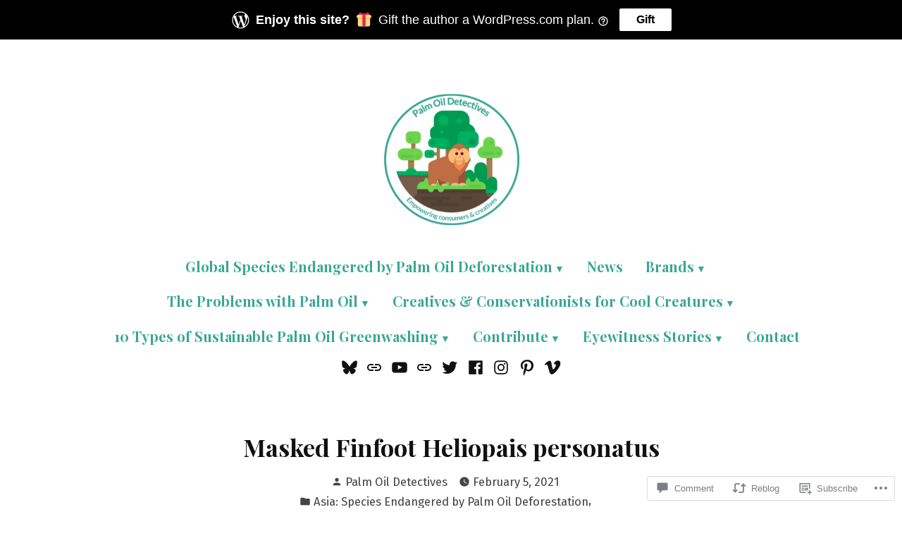

--- FILE ---
content_type: text/html; charset=UTF-8
request_url: https://palmoildetectives.com/2021/02/05/masked-finfoot-heliopais-personatus/
body_size: 54692
content:
<!doctype html>
<html lang="en">
<head>
	<meta charset="UTF-8" />
	<meta name="viewport" content="width=device-width, initial-scale=1" />
	<link rel="profile" href="https://gmpg.org/xfn/11" />
	<title>Masked Finfoot Heliopais personatus &#8211; Palm Oil Detectives</title>
<meta name='robots' content='max-image-preview:large' />
<meta name="google-site-verification" content="1evxA1dUhL58W7ATf8K_hkrossMTaxBzA3e-dL2anRA" />

<!-- Async WordPress.com Remote Login -->
<script id="wpcom_remote_login_js">
var wpcom_remote_login_extra_auth = '';
function wpcom_remote_login_remove_dom_node_id( element_id ) {
	var dom_node = document.getElementById( element_id );
	if ( dom_node ) { dom_node.parentNode.removeChild( dom_node ); }
}
function wpcom_remote_login_remove_dom_node_classes( class_name ) {
	var dom_nodes = document.querySelectorAll( '.' + class_name );
	for ( var i = 0; i < dom_nodes.length; i++ ) {
		dom_nodes[ i ].parentNode.removeChild( dom_nodes[ i ] );
	}
}
function wpcom_remote_login_final_cleanup() {
	wpcom_remote_login_remove_dom_node_classes( "wpcom_remote_login_msg" );
	wpcom_remote_login_remove_dom_node_id( "wpcom_remote_login_key" );
	wpcom_remote_login_remove_dom_node_id( "wpcom_remote_login_validate" );
	wpcom_remote_login_remove_dom_node_id( "wpcom_remote_login_js" );
	wpcom_remote_login_remove_dom_node_id( "wpcom_request_access_iframe" );
	wpcom_remote_login_remove_dom_node_id( "wpcom_request_access_styles" );
}

// Watch for messages back from the remote login
window.addEventListener( "message", function( e ) {
	if ( e.origin === "https://r-login.wordpress.com" ) {
		var data = {};
		try {
			data = JSON.parse( e.data );
		} catch( e ) {
			wpcom_remote_login_final_cleanup();
			return;
		}

		if ( data.msg === 'LOGIN' ) {
			// Clean up the login check iframe
			wpcom_remote_login_remove_dom_node_id( "wpcom_remote_login_key" );

			var id_regex = new RegExp( /^[0-9]+$/ );
			var token_regex = new RegExp( /^.*|.*|.*$/ );
			if (
				token_regex.test( data.token )
				&& id_regex.test( data.wpcomid )
			) {
				// We have everything we need to ask for a login
				var script = document.createElement( "script" );
				script.setAttribute( "id", "wpcom_remote_login_validate" );
				script.src = '/remote-login.php?wpcom_remote_login=validate'
					+ '&wpcomid=' + data.wpcomid
					+ '&token=' + encodeURIComponent( data.token )
					+ '&host=' + window.location.protocol
					+ '//' + window.location.hostname
					+ '&postid=2046'
					+ '&is_singular=1';
				document.body.appendChild( script );
			}

			return;
		}

		// Safari ITP, not logged in, so redirect
		if ( data.msg === 'LOGIN-REDIRECT' ) {
			window.location = 'https://wordpress.com/log-in?redirect_to=' + window.location.href;
			return;
		}

		// Safari ITP, storage access failed, remove the request
		if ( data.msg === 'LOGIN-REMOVE' ) {
			var css_zap = 'html { -webkit-transition: margin-top 1s; transition: margin-top 1s; } /* 9001 */ html { margin-top: 0 !important; } * html body { margin-top: 0 !important; } @media screen and ( max-width: 782px ) { html { margin-top: 0 !important; } * html body { margin-top: 0 !important; } }';
			var style_zap = document.createElement( 'style' );
			style_zap.type = 'text/css';
			style_zap.appendChild( document.createTextNode( css_zap ) );
			document.body.appendChild( style_zap );

			var e = document.getElementById( 'wpcom_request_access_iframe' );
			e.parentNode.removeChild( e );

			document.cookie = 'wordpress_com_login_access=denied; path=/; max-age=31536000';

			return;
		}

		// Safari ITP
		if ( data.msg === 'REQUEST_ACCESS' ) {
			console.log( 'request access: safari' );

			// Check ITP iframe enable/disable knob
			if ( wpcom_remote_login_extra_auth !== 'safari_itp_iframe' ) {
				return;
			}

			// If we are in a "private window" there is no ITP.
			var private_window = false;
			try {
				var opendb = window.openDatabase( null, null, null, null );
			} catch( e ) {
				private_window = true;
			}

			if ( private_window ) {
				console.log( 'private window' );
				return;
			}

			var iframe = document.createElement( 'iframe' );
			iframe.id = 'wpcom_request_access_iframe';
			iframe.setAttribute( 'scrolling', 'no' );
			iframe.setAttribute( 'sandbox', 'allow-storage-access-by-user-activation allow-scripts allow-same-origin allow-top-navigation-by-user-activation' );
			iframe.src = 'https://r-login.wordpress.com/remote-login.php?wpcom_remote_login=request_access&origin=' + encodeURIComponent( data.origin ) + '&wpcomid=' + encodeURIComponent( data.wpcomid );

			var css = 'html { -webkit-transition: margin-top 1s; transition: margin-top 1s; } /* 9001 */ html { margin-top: 46px !important; } * html body { margin-top: 46px !important; } @media screen and ( max-width: 660px ) { html { margin-top: 71px !important; } * html body { margin-top: 71px !important; } #wpcom_request_access_iframe { display: block; height: 71px !important; } } #wpcom_request_access_iframe { border: 0px; height: 46px; position: fixed; top: 0; left: 0; width: 100%; min-width: 100%; z-index: 99999; background: #23282d; } ';

			var style = document.createElement( 'style' );
			style.type = 'text/css';
			style.id = 'wpcom_request_access_styles';
			style.appendChild( document.createTextNode( css ) );
			document.body.appendChild( style );

			document.body.appendChild( iframe );
		}

		if ( data.msg === 'DONE' ) {
			wpcom_remote_login_final_cleanup();
		}
	}
}, false );

// Inject the remote login iframe after the page has had a chance to load
// more critical resources
window.addEventListener( "DOMContentLoaded", function( e ) {
	var iframe = document.createElement( "iframe" );
	iframe.style.display = "none";
	iframe.setAttribute( "scrolling", "no" );
	iframe.setAttribute( "id", "wpcom_remote_login_key" );
	iframe.src = "https://r-login.wordpress.com/remote-login.php"
		+ "?wpcom_remote_login=key"
		+ "&origin=aHR0cHM6Ly9wYWxtb2lsZGV0ZWN0aXZlcy5jb20%3D"
		+ "&wpcomid=187153876"
		+ "&time=" + Math.floor( Date.now() / 1000 );
	document.body.appendChild( iframe );
}, false );
</script>
<link rel='dns-prefetch' href='//s0.wp.com' />
<link rel='dns-prefetch' href='//widgets.wp.com' />
<link rel='dns-prefetch' href='//wordpress.com' />
<link rel='dns-prefetch' href='//fonts-api.wp.com' />
<link rel="alternate" type="application/rss+xml" title="Palm Oil Detectives &raquo; Feed" href="https://palmoildetectives.com/feed/" />
<link rel="alternate" type="application/rss+xml" title="Palm Oil Detectives &raquo; Comments Feed" href="https://palmoildetectives.com/comments/feed/" />
<link rel="alternate" type="application/rss+xml" title="Palm Oil Detectives &raquo; Masked Finfoot Heliopais&nbsp;personatus Comments Feed" href="https://palmoildetectives.com/2021/02/05/masked-finfoot-heliopais-personatus/feed/" />
	<script type="text/javascript">
		/* <![CDATA[ */
		function addLoadEvent(func) {
			var oldonload = window.onload;
			if (typeof window.onload != 'function') {
				window.onload = func;
			} else {
				window.onload = function () {
					oldonload();
					func();
				}
			}
		}
		/* ]]> */
	</script>
	<link crossorigin='anonymous' rel='stylesheet' id='all-css-0-1' href='/_static/??-eJxtzEkKgDAMQNELWYNjcSGeRdog1Q7BpHh9UQRBXD74fDhImRQFo0DIinxeXGRYUWg222PgHCEkmz0y7OhnQasosXxUGuYC/o/ebfh+b135FMZKd02th77t1hMpiDR+&cssminify=yes' type='text/css' media='all' />
<style id='wp-emoji-styles-inline-css'>

	img.wp-smiley, img.emoji {
		display: inline !important;
		border: none !important;
		box-shadow: none !important;
		height: 1em !important;
		width: 1em !important;
		margin: 0 0.07em !important;
		vertical-align: -0.1em !important;
		background: none !important;
		padding: 0 !important;
	}
/*# sourceURL=wp-emoji-styles-inline-css */
</style>
<link crossorigin='anonymous' rel='stylesheet' id='all-css-2-1' href='/wp-content/plugins/gutenberg-core/v22.2.0/build/styles/block-library/style.css?m=1764855221i&cssminify=yes' type='text/css' media='all' />
<style id='wp-block-library-inline-css'>
.has-text-align-justify {
	text-align:justify;
}
.has-text-align-justify{text-align:justify;}

/*# sourceURL=wp-block-library-inline-css */
</style><style id='wp-block-buttons-inline-css'>
.wp-block-buttons{box-sizing:border-box}.wp-block-buttons.is-vertical{flex-direction:column}.wp-block-buttons.is-vertical>.wp-block-button:last-child{margin-bottom:0}.wp-block-buttons>.wp-block-button{display:inline-block;margin:0}.wp-block-buttons.is-content-justification-left{justify-content:flex-start}.wp-block-buttons.is-content-justification-left.is-vertical{align-items:flex-start}.wp-block-buttons.is-content-justification-center{justify-content:center}.wp-block-buttons.is-content-justification-center.is-vertical{align-items:center}.wp-block-buttons.is-content-justification-right{justify-content:flex-end}.wp-block-buttons.is-content-justification-right.is-vertical{align-items:flex-end}.wp-block-buttons.is-content-justification-space-between{justify-content:space-between}.wp-block-buttons.aligncenter{text-align:center}.wp-block-buttons:not(.is-content-justification-space-between,.is-content-justification-right,.is-content-justification-left,.is-content-justification-center) .wp-block-button.aligncenter{margin-left:auto;margin-right:auto;width:100%}.wp-block-buttons[style*=text-decoration] .wp-block-button,.wp-block-buttons[style*=text-decoration] .wp-block-button__link{text-decoration:inherit}.wp-block-buttons.has-custom-font-size .wp-block-button__link{font-size:inherit}.wp-block-buttons .wp-block-button__link{width:100%}.wp-block-button.aligncenter{text-align:center}
/*# sourceURL=/wp-content/plugins/gutenberg-core/v22.2.0/build/styles/block-library/buttons/style.css */
</style>
<style id='wp-block-columns-inline-css'>
.wp-block-columns{box-sizing:border-box;display:flex;flex-wrap:wrap!important}@media (min-width:782px){.wp-block-columns{flex-wrap:nowrap!important}}.wp-block-columns{align-items:normal!important}.wp-block-columns.are-vertically-aligned-top{align-items:flex-start}.wp-block-columns.are-vertically-aligned-center{align-items:center}.wp-block-columns.are-vertically-aligned-bottom{align-items:flex-end}@media (max-width:781px){.wp-block-columns:not(.is-not-stacked-on-mobile)>.wp-block-column{flex-basis:100%!important}}@media (min-width:782px){.wp-block-columns:not(.is-not-stacked-on-mobile)>.wp-block-column{flex-basis:0;flex-grow:1}.wp-block-columns:not(.is-not-stacked-on-mobile)>.wp-block-column[style*=flex-basis]{flex-grow:0}}.wp-block-columns.is-not-stacked-on-mobile{flex-wrap:nowrap!important}.wp-block-columns.is-not-stacked-on-mobile>.wp-block-column{flex-basis:0;flex-grow:1}.wp-block-columns.is-not-stacked-on-mobile>.wp-block-column[style*=flex-basis]{flex-grow:0}:where(.wp-block-columns){margin-bottom:1.75em}:where(.wp-block-columns.has-background){padding:1.25em 2.375em}.wp-block-column{flex-grow:1;min-width:0;overflow-wrap:break-word;word-break:break-word}.wp-block-column.is-vertically-aligned-top{align-self:flex-start}.wp-block-column.is-vertically-aligned-center{align-self:center}.wp-block-column.is-vertically-aligned-bottom{align-self:flex-end}.wp-block-column.is-vertically-aligned-stretch{align-self:stretch}.wp-block-column.is-vertically-aligned-bottom,.wp-block-column.is-vertically-aligned-center,.wp-block-column.is-vertically-aligned-top{width:100%}
/*# sourceURL=/wp-content/plugins/gutenberg-core/v22.2.0/build/styles/block-library/columns/style.css */
</style>
<style id='wp-block-embed-inline-css'>
.wp-block-embed.alignleft,.wp-block-embed.alignright,.wp-block[data-align=left]>[data-type="core/embed"],.wp-block[data-align=right]>[data-type="core/embed"]{max-width:360px;width:100%}.wp-block-embed.alignleft .wp-block-embed__wrapper,.wp-block-embed.alignright .wp-block-embed__wrapper,.wp-block[data-align=left]>[data-type="core/embed"] .wp-block-embed__wrapper,.wp-block[data-align=right]>[data-type="core/embed"] .wp-block-embed__wrapper{min-width:280px}.wp-block-cover .wp-block-embed{min-height:240px;min-width:320px}.wp-block-group.is-layout-flex .wp-block-embed{flex:1 1 0%;min-width:0}.wp-block-embed{overflow-wrap:break-word}.wp-block-embed :where(figcaption){margin-bottom:1em;margin-top:.5em}.wp-block-embed iframe{max-width:100%}.wp-block-embed__wrapper{position:relative}.wp-embed-responsive .wp-has-aspect-ratio .wp-block-embed__wrapper:before{content:"";display:block;padding-top:50%}.wp-embed-responsive .wp-has-aspect-ratio iframe{bottom:0;height:100%;left:0;position:absolute;right:0;top:0;width:100%}.wp-embed-responsive .wp-embed-aspect-21-9 .wp-block-embed__wrapper:before{padding-top:42.85%}.wp-embed-responsive .wp-embed-aspect-18-9 .wp-block-embed__wrapper:before{padding-top:50%}.wp-embed-responsive .wp-embed-aspect-16-9 .wp-block-embed__wrapper:before{padding-top:56.25%}.wp-embed-responsive .wp-embed-aspect-4-3 .wp-block-embed__wrapper:before{padding-top:75%}.wp-embed-responsive .wp-embed-aspect-1-1 .wp-block-embed__wrapper:before{padding-top:100%}.wp-embed-responsive .wp-embed-aspect-9-16 .wp-block-embed__wrapper:before{padding-top:177.77%}.wp-embed-responsive .wp-embed-aspect-1-2 .wp-block-embed__wrapper:before{padding-top:200%}
/*# sourceURL=/wp-content/plugins/gutenberg-core/v22.2.0/build/styles/block-library/embed/style.css */
</style>
<style id='wp-block-embed-theme-inline-css'>
.wp-block-embed :where(figcaption){color:#555;font-size:13px;text-align:center}.is-dark-theme .wp-block-embed :where(figcaption){color:#ffffffa6}.wp-block-embed{margin:0 0 1em}
/*# sourceURL=/wp-content/plugins/gutenberg-core/v22.2.0/build/styles/block-library/embed/theme.css */
</style>
<style id='wp-block-group-inline-css'>
.wp-block-group{box-sizing:border-box}:where(.wp-block-group.wp-block-group-is-layout-constrained){position:relative}
/*# sourceURL=/wp-content/plugins/gutenberg-core/v22.2.0/build/styles/block-library/group/style.css */
</style>
<style id='wp-block-group-theme-inline-css'>
:where(.wp-block-group.has-background){padding:1.25em 2.375em}
/*# sourceURL=/wp-content/plugins/gutenberg-core/v22.2.0/build/styles/block-library/group/theme.css */
</style>
<style id='wp-block-paragraph-inline-css'>
.is-small-text{font-size:.875em}.is-regular-text{font-size:1em}.is-large-text{font-size:2.25em}.is-larger-text{font-size:3em}.has-drop-cap:not(:focus):first-letter{float:left;font-size:8.4em;font-style:normal;font-weight:100;line-height:.68;margin:.05em .1em 0 0;text-transform:uppercase}body.rtl .has-drop-cap:not(:focus):first-letter{float:none;margin-left:.1em}p.has-drop-cap.has-background{overflow:hidden}:root :where(p.has-background){padding:1.25em 2.375em}:where(p.has-text-color:not(.has-link-color)) a{color:inherit}p.has-text-align-left[style*="writing-mode:vertical-lr"],p.has-text-align-right[style*="writing-mode:vertical-rl"]{rotate:180deg}
/*# sourceURL=/wp-content/plugins/gutenberg-core/v22.2.0/build/styles/block-library/paragraph/style.css */
</style>
<style id='wp-block-pullquote-inline-css'>
.wp-block-pullquote{box-sizing:border-box;margin:0 0 1em;overflow-wrap:break-word;padding:4em 0;text-align:center}.wp-block-pullquote blockquote,.wp-block-pullquote p{color:inherit}.wp-block-pullquote blockquote{margin:0}.wp-block-pullquote p{margin-top:0}.wp-block-pullquote p:last-child{margin-bottom:0}.wp-block-pullquote.alignleft,.wp-block-pullquote.alignright{max-width:420px}.wp-block-pullquote cite,.wp-block-pullquote footer{position:relative}.wp-block-pullquote .has-text-color a{color:inherit}.wp-block-pullquote.has-text-align-left blockquote{text-align:left}.wp-block-pullquote.has-text-align-right blockquote{text-align:right}.wp-block-pullquote.has-text-align-center blockquote{text-align:center}.wp-block-pullquote.is-style-solid-color{border:none}.wp-block-pullquote.is-style-solid-color blockquote{margin-left:auto;margin-right:auto;max-width:60%}.wp-block-pullquote.is-style-solid-color blockquote p{font-size:2em;margin-bottom:0;margin-top:0}.wp-block-pullquote.is-style-solid-color blockquote cite{font-style:normal;text-transform:none}.wp-block-pullquote :where(cite){color:inherit;display:block}
/*# sourceURL=/wp-content/plugins/gutenberg-core/v22.2.0/build/styles/block-library/pullquote/style.css */
</style>
<style id='wp-block-pullquote-theme-inline-css'>
.wp-block-pullquote{border-bottom:4px solid;border-top:4px solid;color:currentColor;margin-bottom:1.75em}.wp-block-pullquote :where(cite),.wp-block-pullquote :where(footer),.wp-block-pullquote__citation{color:currentColor;font-size:.8125em;font-style:normal;text-transform:uppercase}
/*# sourceURL=/wp-content/plugins/gutenberg-core/v22.2.0/build/styles/block-library/pullquote/theme.css */
</style>
<style id='wp-block-quote-inline-css'>
.wp-block-quote{box-sizing:border-box;overflow-wrap:break-word}.wp-block-quote.is-large:where(:not(.is-style-plain)),.wp-block-quote.is-style-large:where(:not(.is-style-plain)){margin-bottom:1em;padding:0 1em}.wp-block-quote.is-large:where(:not(.is-style-plain)) p,.wp-block-quote.is-style-large:where(:not(.is-style-plain)) p{font-size:1.5em;font-style:italic;line-height:1.6}.wp-block-quote.is-large:where(:not(.is-style-plain)) cite,.wp-block-quote.is-large:where(:not(.is-style-plain)) footer,.wp-block-quote.is-style-large:where(:not(.is-style-plain)) cite,.wp-block-quote.is-style-large:where(:not(.is-style-plain)) footer{font-size:1.125em;text-align:right}.wp-block-quote>cite{display:block}
/*# sourceURL=/wp-content/plugins/gutenberg-core/v22.2.0/build/styles/block-library/quote/style.css */
</style>
<style id='wp-block-quote-theme-inline-css'>
.wp-block-quote{border-left:.25em solid;margin:0 0 1.75em;padding-left:1em}.wp-block-quote cite,.wp-block-quote footer{color:currentColor;font-size:.8125em;font-style:normal;position:relative}.wp-block-quote:where(.has-text-align-right){border-left:none;border-right:.25em solid;padding-left:0;padding-right:1em}.wp-block-quote:where(.has-text-align-center){border:none;padding-left:0}.wp-block-quote.is-large,.wp-block-quote.is-style-large,.wp-block-quote:where(.is-style-plain){border:none}
/*# sourceURL=/wp-content/plugins/gutenberg-core/v22.2.0/build/styles/block-library/quote/theme.css */
</style>
<style id='wp-block-separator-inline-css'>
@charset "UTF-8";.wp-block-separator{border:none;border-top:2px solid}:root :where(.wp-block-separator.is-style-dots){height:auto;line-height:1;text-align:center}:root :where(.wp-block-separator.is-style-dots):before{color:currentColor;content:"···";font-family:serif;font-size:1.5em;letter-spacing:2em;padding-left:2em}.wp-block-separator.is-style-dots{background:none!important;border:none!important}
/*# sourceURL=/wp-content/plugins/gutenberg-core/v22.2.0/build/styles/block-library/separator/style.css */
</style>
<style id='wp-block-separator-theme-inline-css'>
.wp-block-separator.has-css-opacity{opacity:.4}.wp-block-separator{border:none;border-bottom:2px solid;margin-left:auto;margin-right:auto}.wp-block-separator.has-alpha-channel-opacity{opacity:1}.wp-block-separator:not(.is-style-wide):not(.is-style-dots){width:100px}.wp-block-separator.has-background:not(.is-style-dots){border-bottom:none;height:1px}.wp-block-separator.has-background:not(.is-style-wide):not(.is-style-dots){height:2px}
/*# sourceURL=/wp-content/plugins/gutenberg-core/v22.2.0/build/styles/block-library/separator/theme.css */
</style>
<link crossorigin='anonymous' rel='stylesheet' id='all-css-36-2' href='/wp-content/plugins/gutenberg-core/v22.2.0/build/styles/block-library/social-links/style.css?m=1764855221i&cssminify=yes' type='text/css' media='all' />
<style id='wp-block-button-inline-css'>
.wp-block-button__link{align-content:center;box-sizing:border-box;cursor:pointer;display:inline-block;height:100%;text-align:center;word-break:break-word}.wp-block-button__link.aligncenter{text-align:center}.wp-block-button__link.alignright{text-align:right}:where(.wp-block-button__link){border-radius:9999px;box-shadow:none;padding:calc(.667em + 2px) calc(1.333em + 2px);text-decoration:none}.wp-block-button[style*=text-decoration] .wp-block-button__link{text-decoration:inherit}.wp-block-buttons>.wp-block-button.has-custom-width{max-width:none}.wp-block-buttons>.wp-block-button.has-custom-width .wp-block-button__link{width:100%}.wp-block-buttons>.wp-block-button.has-custom-font-size .wp-block-button__link{font-size:inherit}.wp-block-buttons>.wp-block-button.wp-block-button__width-25{width:calc(25% - var(--wp--style--block-gap, .5em)*.75)}.wp-block-buttons>.wp-block-button.wp-block-button__width-50{width:calc(50% - var(--wp--style--block-gap, .5em)*.5)}.wp-block-buttons>.wp-block-button.wp-block-button__width-75{width:calc(75% - var(--wp--style--block-gap, .5em)*.25)}.wp-block-buttons>.wp-block-button.wp-block-button__width-100{flex-basis:100%;width:100%}.wp-block-buttons.is-vertical>.wp-block-button.wp-block-button__width-25{width:25%}.wp-block-buttons.is-vertical>.wp-block-button.wp-block-button__width-50{width:50%}.wp-block-buttons.is-vertical>.wp-block-button.wp-block-button__width-75{width:75%}.wp-block-button.is-style-squared,.wp-block-button__link.wp-block-button.is-style-squared{border-radius:0}.wp-block-button.no-border-radius,.wp-block-button__link.no-border-radius{border-radius:0!important}:root :where(.wp-block-button .wp-block-button__link.is-style-outline),:root :where(.wp-block-button.is-style-outline>.wp-block-button__link){border:2px solid;padding:.667em 1.333em}:root :where(.wp-block-button .wp-block-button__link.is-style-outline:not(.has-text-color)),:root :where(.wp-block-button.is-style-outline>.wp-block-button__link:not(.has-text-color)){color:currentColor}:root :where(.wp-block-button .wp-block-button__link.is-style-outline:not(.has-background)),:root :where(.wp-block-button.is-style-outline>.wp-block-button__link:not(.has-background)){background-color:initial;background-image:none}
/*# sourceURL=/wp-content/plugins/gutenberg-core/v22.2.0/build/styles/block-library/button/style.css */
</style>
<link crossorigin='anonymous' rel='stylesheet' id='all-css-46-2' href='/wp-content/plugins/gutenberg-core/v22.2.0/build/styles/block-library/cover/style.css?m=1764855221i&cssminify=yes' type='text/css' media='all' />
<link crossorigin='anonymous' rel='stylesheet' id='all-css-48-2' href='/wp-content/plugins/gutenberg-core/v22.2.0/build/styles/block-library/gallery/style.css?m=1764855221i&cssminify=yes' type='text/css' media='all' />
<style id='wp-block-gallery-theme-inline-css'>
.blocks-gallery-caption{color:#555;font-size:13px;text-align:center}.is-dark-theme .blocks-gallery-caption{color:#ffffffa6}
/*# sourceURL=/wp-content/plugins/gutenberg-core/v22.2.0/build/styles/block-library/gallery/theme.css */
</style>
<style id='wp-block-heading-inline-css'>
h1:where(.wp-block-heading).has-background,h2:where(.wp-block-heading).has-background,h3:where(.wp-block-heading).has-background,h4:where(.wp-block-heading).has-background,h5:where(.wp-block-heading).has-background,h6:where(.wp-block-heading).has-background{padding:1.25em 2.375em}h1.has-text-align-left[style*=writing-mode]:where([style*=vertical-lr]),h1.has-text-align-right[style*=writing-mode]:where([style*=vertical-rl]),h2.has-text-align-left[style*=writing-mode]:where([style*=vertical-lr]),h2.has-text-align-right[style*=writing-mode]:where([style*=vertical-rl]),h3.has-text-align-left[style*=writing-mode]:where([style*=vertical-lr]),h3.has-text-align-right[style*=writing-mode]:where([style*=vertical-rl]),h4.has-text-align-left[style*=writing-mode]:where([style*=vertical-lr]),h4.has-text-align-right[style*=writing-mode]:where([style*=vertical-rl]),h5.has-text-align-left[style*=writing-mode]:where([style*=vertical-lr]),h5.has-text-align-right[style*=writing-mode]:where([style*=vertical-rl]),h6.has-text-align-left[style*=writing-mode]:where([style*=vertical-lr]),h6.has-text-align-right[style*=writing-mode]:where([style*=vertical-rl]){rotate:180deg}
/*# sourceURL=/wp-content/plugins/gutenberg-core/v22.2.0/build/styles/block-library/heading/style.css */
</style>
<style id='wp-block-image-inline-css'>
.wp-block-image>a,.wp-block-image>figure>a{display:inline-block}.wp-block-image img{box-sizing:border-box;height:auto;max-width:100%;vertical-align:bottom}@media not (prefers-reduced-motion){.wp-block-image img.hide{visibility:hidden}.wp-block-image img.show{animation:show-content-image .4s}}.wp-block-image[style*=border-radius] img,.wp-block-image[style*=border-radius]>a{border-radius:inherit}.wp-block-image.has-custom-border img{box-sizing:border-box}.wp-block-image.aligncenter{text-align:center}.wp-block-image.alignfull>a,.wp-block-image.alignwide>a{width:100%}.wp-block-image.alignfull img,.wp-block-image.alignwide img{height:auto;width:100%}.wp-block-image .aligncenter,.wp-block-image .alignleft,.wp-block-image .alignright,.wp-block-image.aligncenter,.wp-block-image.alignleft,.wp-block-image.alignright{display:table}.wp-block-image .aligncenter>figcaption,.wp-block-image .alignleft>figcaption,.wp-block-image .alignright>figcaption,.wp-block-image.aligncenter>figcaption,.wp-block-image.alignleft>figcaption,.wp-block-image.alignright>figcaption{caption-side:bottom;display:table-caption}.wp-block-image .alignleft{float:left;margin:.5em 1em .5em 0}.wp-block-image .alignright{float:right;margin:.5em 0 .5em 1em}.wp-block-image .aligncenter{margin-left:auto;margin-right:auto}.wp-block-image :where(figcaption){margin-bottom:1em;margin-top:.5em}.wp-block-image.is-style-circle-mask img{border-radius:9999px}@supports ((-webkit-mask-image:none) or (mask-image:none)) or (-webkit-mask-image:none){.wp-block-image.is-style-circle-mask img{border-radius:0;-webkit-mask-image:url('data:image/svg+xml;utf8,<svg viewBox="0 0 100 100" xmlns="http://www.w3.org/2000/svg"><circle cx="50" cy="50" r="50"/></svg>');mask-image:url('data:image/svg+xml;utf8,<svg viewBox="0 0 100 100" xmlns="http://www.w3.org/2000/svg"><circle cx="50" cy="50" r="50"/></svg>');mask-mode:alpha;-webkit-mask-position:center;mask-position:center;-webkit-mask-repeat:no-repeat;mask-repeat:no-repeat;-webkit-mask-size:contain;mask-size:contain}}:root :where(.wp-block-image.is-style-rounded img,.wp-block-image .is-style-rounded img){border-radius:9999px}.wp-block-image figure{margin:0}.wp-lightbox-container{display:flex;flex-direction:column;position:relative}.wp-lightbox-container img{cursor:zoom-in}.wp-lightbox-container img:hover+button{opacity:1}.wp-lightbox-container button{align-items:center;backdrop-filter:blur(16px) saturate(180%);background-color:#5a5a5a40;border:none;border-radius:4px;cursor:zoom-in;display:flex;height:20px;justify-content:center;opacity:0;padding:0;position:absolute;right:16px;text-align:center;top:16px;width:20px;z-index:100}@media not (prefers-reduced-motion){.wp-lightbox-container button{transition:opacity .2s ease}}.wp-lightbox-container button:focus-visible{outline:3px auto #5a5a5a40;outline:3px auto -webkit-focus-ring-color;outline-offset:3px}.wp-lightbox-container button:hover{cursor:pointer;opacity:1}.wp-lightbox-container button:focus{opacity:1}.wp-lightbox-container button:focus,.wp-lightbox-container button:hover,.wp-lightbox-container button:not(:hover):not(:active):not(.has-background){background-color:#5a5a5a40;border:none}.wp-lightbox-overlay{box-sizing:border-box;cursor:zoom-out;height:100vh;left:0;overflow:hidden;position:fixed;top:0;visibility:hidden;width:100%;z-index:100000}.wp-lightbox-overlay .close-button{align-items:center;cursor:pointer;display:flex;justify-content:center;min-height:40px;min-width:40px;padding:0;position:absolute;right:calc(env(safe-area-inset-right) + 16px);top:calc(env(safe-area-inset-top) + 16px);z-index:5000000}.wp-lightbox-overlay .close-button:focus,.wp-lightbox-overlay .close-button:hover,.wp-lightbox-overlay .close-button:not(:hover):not(:active):not(.has-background){background:none;border:none}.wp-lightbox-overlay .lightbox-image-container{height:var(--wp--lightbox-container-height);left:50%;overflow:hidden;position:absolute;top:50%;transform:translate(-50%,-50%);transform-origin:top left;width:var(--wp--lightbox-container-width);z-index:9999999999}.wp-lightbox-overlay .wp-block-image{align-items:center;box-sizing:border-box;display:flex;height:100%;justify-content:center;margin:0;position:relative;transform-origin:0 0;width:100%;z-index:3000000}.wp-lightbox-overlay .wp-block-image img{height:var(--wp--lightbox-image-height);min-height:var(--wp--lightbox-image-height);min-width:var(--wp--lightbox-image-width);width:var(--wp--lightbox-image-width)}.wp-lightbox-overlay .wp-block-image figcaption{display:none}.wp-lightbox-overlay button{background:none;border:none}.wp-lightbox-overlay .scrim{background-color:#fff;height:100%;opacity:.9;position:absolute;width:100%;z-index:2000000}.wp-lightbox-overlay.active{visibility:visible}@media not (prefers-reduced-motion){.wp-lightbox-overlay.active{animation:turn-on-visibility .25s both}.wp-lightbox-overlay.active img{animation:turn-on-visibility .35s both}.wp-lightbox-overlay.show-closing-animation:not(.active){animation:turn-off-visibility .35s both}.wp-lightbox-overlay.show-closing-animation:not(.active) img{animation:turn-off-visibility .25s both}.wp-lightbox-overlay.zoom.active{animation:none;opacity:1;visibility:visible}.wp-lightbox-overlay.zoom.active .lightbox-image-container{animation:lightbox-zoom-in .4s}.wp-lightbox-overlay.zoom.active .lightbox-image-container img{animation:none}.wp-lightbox-overlay.zoom.active .scrim{animation:turn-on-visibility .4s forwards}.wp-lightbox-overlay.zoom.show-closing-animation:not(.active){animation:none}.wp-lightbox-overlay.zoom.show-closing-animation:not(.active) .lightbox-image-container{animation:lightbox-zoom-out .4s}.wp-lightbox-overlay.zoom.show-closing-animation:not(.active) .lightbox-image-container img{animation:none}.wp-lightbox-overlay.zoom.show-closing-animation:not(.active) .scrim{animation:turn-off-visibility .4s forwards}}@keyframes show-content-image{0%{visibility:hidden}99%{visibility:hidden}to{visibility:visible}}@keyframes turn-on-visibility{0%{opacity:0}to{opacity:1}}@keyframes turn-off-visibility{0%{opacity:1;visibility:visible}99%{opacity:0;visibility:visible}to{opacity:0;visibility:hidden}}@keyframes lightbox-zoom-in{0%{transform:translate(calc((-100vw + var(--wp--lightbox-scrollbar-width))/2 + var(--wp--lightbox-initial-left-position)),calc(-50vh + var(--wp--lightbox-initial-top-position))) scale(var(--wp--lightbox-scale))}to{transform:translate(-50%,-50%) scale(1)}}@keyframes lightbox-zoom-out{0%{transform:translate(-50%,-50%) scale(1);visibility:visible}99%{visibility:visible}to{transform:translate(calc((-100vw + var(--wp--lightbox-scrollbar-width))/2 + var(--wp--lightbox-initial-left-position)),calc(-50vh + var(--wp--lightbox-initial-top-position))) scale(var(--wp--lightbox-scale));visibility:hidden}}
/*# sourceURL=/wp-content/plugins/gutenberg-core/v22.2.0/build/styles/block-library/image/style.css */
</style>
<style id='wp-block-image-theme-inline-css'>
:root :where(.wp-block-image figcaption){color:#555;font-size:13px;text-align:center}.is-dark-theme :root :where(.wp-block-image figcaption){color:#ffffffa6}.wp-block-image{margin:0 0 1em}
/*# sourceURL=/wp-content/plugins/gutenberg-core/v22.2.0/build/styles/block-library/image/theme.css */
</style>
<style id='wp-block-search-inline-css'>
.wp-block-search__button{margin-left:10px;word-break:normal}.wp-block-search__button.has-icon{line-height:0}.wp-block-search__button svg{fill:currentColor;height:1.25em;min-height:24px;min-width:24px;vertical-align:text-bottom;width:1.25em}:where(.wp-block-search__button){border:1px solid #ccc;padding:6px 10px}.wp-block-search__inside-wrapper{display:flex;flex:auto;flex-wrap:nowrap;max-width:100%}.wp-block-search__label{width:100%}.wp-block-search.wp-block-search__button-only .wp-block-search__button{box-sizing:border-box;display:flex;flex-shrink:0;justify-content:center;margin-left:0;max-width:100%}.wp-block-search.wp-block-search__button-only .wp-block-search__inside-wrapper{min-width:0!important;transition-property:width}.wp-block-search.wp-block-search__button-only .wp-block-search__input{flex-basis:100%;transition-duration:.3s}.wp-block-search.wp-block-search__button-only.wp-block-search__searchfield-hidden,.wp-block-search.wp-block-search__button-only.wp-block-search__searchfield-hidden .wp-block-search__inside-wrapper{overflow:hidden}.wp-block-search.wp-block-search__button-only.wp-block-search__searchfield-hidden .wp-block-search__input{border-left-width:0!important;border-right-width:0!important;flex-basis:0;flex-grow:0;margin:0;min-width:0!important;padding-left:0!important;padding-right:0!important;width:0!important}:where(.wp-block-search__input){appearance:none;border:1px solid #949494;flex-grow:1;font-family:inherit;font-size:inherit;font-style:inherit;font-weight:inherit;letter-spacing:inherit;line-height:inherit;margin-left:0;margin-right:0;min-width:3rem;padding:8px;text-decoration:unset!important;text-transform:inherit}:where(.wp-block-search__button-inside .wp-block-search__inside-wrapper){background-color:#fff;border:1px solid #949494;box-sizing:border-box;padding:4px}:where(.wp-block-search__button-inside .wp-block-search__inside-wrapper) .wp-block-search__input{border:none;border-radius:0;padding:0 4px}:where(.wp-block-search__button-inside .wp-block-search__inside-wrapper) .wp-block-search__input:focus{outline:none}:where(.wp-block-search__button-inside .wp-block-search__inside-wrapper) :where(.wp-block-search__button){padding:4px 8px}.wp-block-search.aligncenter .wp-block-search__inside-wrapper{margin:auto}.wp-block[data-align=right] .wp-block-search.wp-block-search__button-only .wp-block-search__inside-wrapper{float:right}
/*# sourceURL=/wp-content/plugins/gutenberg-core/v22.2.0/build/styles/block-library/search/style.css */
</style>
<style id='wp-block-search-theme-inline-css'>
.wp-block-search .wp-block-search__label{font-weight:700}.wp-block-search__button{border:1px solid #ccc;padding:.375em .625em}
/*# sourceURL=/wp-content/plugins/gutenberg-core/v22.2.0/build/styles/block-library/search/theme.css */
</style>
<style id='global-styles-inline-css'>
:root{--wp--preset--aspect-ratio--square: 1;--wp--preset--aspect-ratio--4-3: 4/3;--wp--preset--aspect-ratio--3-4: 3/4;--wp--preset--aspect-ratio--3-2: 3/2;--wp--preset--aspect-ratio--2-3: 2/3;--wp--preset--aspect-ratio--16-9: 16/9;--wp--preset--aspect-ratio--9-16: 9/16;--wp--preset--color--black: #000000;--wp--preset--color--cyan-bluish-gray: #abb8c3;--wp--preset--color--white: #ffffff;--wp--preset--color--pale-pink: #f78da7;--wp--preset--color--vivid-red: #cf2e2e;--wp--preset--color--luminous-vivid-orange: #ff6900;--wp--preset--color--luminous-vivid-amber: #fcb900;--wp--preset--color--light-green-cyan: #7bdcb5;--wp--preset--color--vivid-green-cyan: #00d084;--wp--preset--color--pale-cyan-blue: #8ed1fc;--wp--preset--color--vivid-cyan-blue: #0693e3;--wp--preset--color--vivid-purple: #9b51e0;--wp--preset--color--primary: #38a793;--wp--preset--color--secondary: #23883d;--wp--preset--color--foreground: #111111;--wp--preset--color--background: #ffffff;--wp--preset--color--foreground-light: #6E6E6E;--wp--preset--color--foreground-dark: #020202;--wp--preset--gradient--vivid-cyan-blue-to-vivid-purple: linear-gradient(135deg,rgb(6,147,227) 0%,rgb(155,81,224) 100%);--wp--preset--gradient--light-green-cyan-to-vivid-green-cyan: linear-gradient(135deg,rgb(122,220,180) 0%,rgb(0,208,130) 100%);--wp--preset--gradient--luminous-vivid-amber-to-luminous-vivid-orange: linear-gradient(135deg,rgb(252,185,0) 0%,rgb(255,105,0) 100%);--wp--preset--gradient--luminous-vivid-orange-to-vivid-red: linear-gradient(135deg,rgb(255,105,0) 0%,rgb(207,46,46) 100%);--wp--preset--gradient--very-light-gray-to-cyan-bluish-gray: linear-gradient(135deg,rgb(238,238,238) 0%,rgb(169,184,195) 100%);--wp--preset--gradient--cool-to-warm-spectrum: linear-gradient(135deg,rgb(74,234,220) 0%,rgb(151,120,209) 20%,rgb(207,42,186) 40%,rgb(238,44,130) 60%,rgb(251,105,98) 80%,rgb(254,248,76) 100%);--wp--preset--gradient--blush-light-purple: linear-gradient(135deg,rgb(255,206,236) 0%,rgb(152,150,240) 100%);--wp--preset--gradient--blush-bordeaux: linear-gradient(135deg,rgb(254,205,165) 0%,rgb(254,45,45) 50%,rgb(107,0,62) 100%);--wp--preset--gradient--luminous-dusk: linear-gradient(135deg,rgb(255,203,112) 0%,rgb(199,81,192) 50%,rgb(65,88,208) 100%);--wp--preset--gradient--pale-ocean: linear-gradient(135deg,rgb(255,245,203) 0%,rgb(182,227,212) 50%,rgb(51,167,181) 100%);--wp--preset--gradient--electric-grass: linear-gradient(135deg,rgb(202,248,128) 0%,rgb(113,206,126) 100%);--wp--preset--gradient--midnight: linear-gradient(135deg,rgb(2,3,129) 0%,rgb(40,116,252) 100%);--wp--preset--font-size--small: 16.6px;--wp--preset--font-size--medium: 20px;--wp--preset--font-size--large: 28.8px;--wp--preset--font-size--x-large: 42px;--wp--preset--font-size--normal: 20px;--wp--preset--font-size--huge: 34.56px;--wp--preset--font-family--albert-sans: 'Albert Sans', sans-serif;--wp--preset--font-family--alegreya: Alegreya, serif;--wp--preset--font-family--arvo: Arvo, serif;--wp--preset--font-family--bodoni-moda: 'Bodoni Moda', serif;--wp--preset--font-family--bricolage-grotesque: 'Bricolage Grotesque', sans-serif;--wp--preset--font-family--cabin: Cabin, sans-serif;--wp--preset--font-family--chivo: Chivo, sans-serif;--wp--preset--font-family--commissioner: Commissioner, sans-serif;--wp--preset--font-family--cormorant: Cormorant, serif;--wp--preset--font-family--courier-prime: 'Courier Prime', monospace;--wp--preset--font-family--crimson-pro: 'Crimson Pro', serif;--wp--preset--font-family--dm-mono: 'DM Mono', monospace;--wp--preset--font-family--dm-sans: 'DM Sans', sans-serif;--wp--preset--font-family--dm-serif-display: 'DM Serif Display', serif;--wp--preset--font-family--domine: Domine, serif;--wp--preset--font-family--eb-garamond: 'EB Garamond', serif;--wp--preset--font-family--epilogue: Epilogue, sans-serif;--wp--preset--font-family--fahkwang: Fahkwang, sans-serif;--wp--preset--font-family--figtree: Figtree, sans-serif;--wp--preset--font-family--fira-sans: 'Fira Sans', sans-serif;--wp--preset--font-family--fjalla-one: 'Fjalla One', sans-serif;--wp--preset--font-family--fraunces: Fraunces, serif;--wp--preset--font-family--gabarito: Gabarito, system-ui;--wp--preset--font-family--ibm-plex-mono: 'IBM Plex Mono', monospace;--wp--preset--font-family--ibm-plex-sans: 'IBM Plex Sans', sans-serif;--wp--preset--font-family--ibarra-real-nova: 'Ibarra Real Nova', serif;--wp--preset--font-family--instrument-serif: 'Instrument Serif', serif;--wp--preset--font-family--inter: Inter, sans-serif;--wp--preset--font-family--josefin-sans: 'Josefin Sans', sans-serif;--wp--preset--font-family--jost: Jost, sans-serif;--wp--preset--font-family--libre-baskerville: 'Libre Baskerville', serif;--wp--preset--font-family--libre-franklin: 'Libre Franklin', sans-serif;--wp--preset--font-family--literata: Literata, serif;--wp--preset--font-family--lora: Lora, serif;--wp--preset--font-family--merriweather: Merriweather, serif;--wp--preset--font-family--montserrat: Montserrat, sans-serif;--wp--preset--font-family--newsreader: Newsreader, serif;--wp--preset--font-family--noto-sans-mono: 'Noto Sans Mono', sans-serif;--wp--preset--font-family--nunito: Nunito, sans-serif;--wp--preset--font-family--open-sans: 'Open Sans', sans-serif;--wp--preset--font-family--overpass: Overpass, sans-serif;--wp--preset--font-family--pt-serif: 'PT Serif', serif;--wp--preset--font-family--petrona: Petrona, serif;--wp--preset--font-family--piazzolla: Piazzolla, serif;--wp--preset--font-family--playfair-display: 'Playfair Display', serif;--wp--preset--font-family--plus-jakarta-sans: 'Plus Jakarta Sans', sans-serif;--wp--preset--font-family--poppins: Poppins, sans-serif;--wp--preset--font-family--raleway: Raleway, sans-serif;--wp--preset--font-family--roboto: Roboto, sans-serif;--wp--preset--font-family--roboto-slab: 'Roboto Slab', serif;--wp--preset--font-family--rubik: Rubik, sans-serif;--wp--preset--font-family--rufina: Rufina, serif;--wp--preset--font-family--sora: Sora, sans-serif;--wp--preset--font-family--source-sans-3: 'Source Sans 3', sans-serif;--wp--preset--font-family--source-serif-4: 'Source Serif 4', serif;--wp--preset--font-family--space-mono: 'Space Mono', monospace;--wp--preset--font-family--syne: Syne, sans-serif;--wp--preset--font-family--texturina: Texturina, serif;--wp--preset--font-family--urbanist: Urbanist, sans-serif;--wp--preset--font-family--work-sans: 'Work Sans', sans-serif;--wp--preset--spacing--20: 0.44rem;--wp--preset--spacing--30: 0.67rem;--wp--preset--spacing--40: 1rem;--wp--preset--spacing--50: 1.5rem;--wp--preset--spacing--60: 2.25rem;--wp--preset--spacing--70: 3.38rem;--wp--preset--spacing--80: 5.06rem;--wp--preset--shadow--natural: 6px 6px 9px rgba(0, 0, 0, 0.2);--wp--preset--shadow--deep: 12px 12px 50px rgba(0, 0, 0, 0.4);--wp--preset--shadow--sharp: 6px 6px 0px rgba(0, 0, 0, 0.2);--wp--preset--shadow--outlined: 6px 6px 0px -3px rgb(255, 255, 255), 6px 6px rgb(0, 0, 0);--wp--preset--shadow--crisp: 6px 6px 0px rgb(0, 0, 0);}:root :where(.is-layout-flow) > :first-child{margin-block-start: 0;}:root :where(.is-layout-flow) > :last-child{margin-block-end: 0;}:root :where(.is-layout-flow) > *{margin-block-start: 24px;margin-block-end: 0;}:root :where(.is-layout-constrained) > :first-child{margin-block-start: 0;}:root :where(.is-layout-constrained) > :last-child{margin-block-end: 0;}:root :where(.is-layout-constrained) > *{margin-block-start: 24px;margin-block-end: 0;}:root :where(.is-layout-flex){gap: 24px;}:root :where(.is-layout-grid){gap: 24px;}body .is-layout-flex{display: flex;}.is-layout-flex{flex-wrap: wrap;align-items: center;}.is-layout-flex > :is(*, div){margin: 0;}body .is-layout-grid{display: grid;}.is-layout-grid > :is(*, div){margin: 0;}.has-black-color{color: var(--wp--preset--color--black) !important;}.has-cyan-bluish-gray-color{color: var(--wp--preset--color--cyan-bluish-gray) !important;}.has-white-color{color: var(--wp--preset--color--white) !important;}.has-pale-pink-color{color: var(--wp--preset--color--pale-pink) !important;}.has-vivid-red-color{color: var(--wp--preset--color--vivid-red) !important;}.has-luminous-vivid-orange-color{color: var(--wp--preset--color--luminous-vivid-orange) !important;}.has-luminous-vivid-amber-color{color: var(--wp--preset--color--luminous-vivid-amber) !important;}.has-light-green-cyan-color{color: var(--wp--preset--color--light-green-cyan) !important;}.has-vivid-green-cyan-color{color: var(--wp--preset--color--vivid-green-cyan) !important;}.has-pale-cyan-blue-color{color: var(--wp--preset--color--pale-cyan-blue) !important;}.has-vivid-cyan-blue-color{color: var(--wp--preset--color--vivid-cyan-blue) !important;}.has-vivid-purple-color{color: var(--wp--preset--color--vivid-purple) !important;}.has-primary-color{color: var(--wp--preset--color--primary) !important;}.has-secondary-color{color: var(--wp--preset--color--secondary) !important;}.has-foreground-color{color: var(--wp--preset--color--foreground) !important;}.has-background-color{color: var(--wp--preset--color--background) !important;}.has-foreground-light-color{color: var(--wp--preset--color--foreground-light) !important;}.has-foreground-dark-color{color: var(--wp--preset--color--foreground-dark) !important;}.has-black-background-color{background-color: var(--wp--preset--color--black) !important;}.has-cyan-bluish-gray-background-color{background-color: var(--wp--preset--color--cyan-bluish-gray) !important;}.has-white-background-color{background-color: var(--wp--preset--color--white) !important;}.has-pale-pink-background-color{background-color: var(--wp--preset--color--pale-pink) !important;}.has-vivid-red-background-color{background-color: var(--wp--preset--color--vivid-red) !important;}.has-luminous-vivid-orange-background-color{background-color: var(--wp--preset--color--luminous-vivid-orange) !important;}.has-luminous-vivid-amber-background-color{background-color: var(--wp--preset--color--luminous-vivid-amber) !important;}.has-light-green-cyan-background-color{background-color: var(--wp--preset--color--light-green-cyan) !important;}.has-vivid-green-cyan-background-color{background-color: var(--wp--preset--color--vivid-green-cyan) !important;}.has-pale-cyan-blue-background-color{background-color: var(--wp--preset--color--pale-cyan-blue) !important;}.has-vivid-cyan-blue-background-color{background-color: var(--wp--preset--color--vivid-cyan-blue) !important;}.has-vivid-purple-background-color{background-color: var(--wp--preset--color--vivid-purple) !important;}.has-primary-background-color{background-color: var(--wp--preset--color--primary) !important;}.has-secondary-background-color{background-color: var(--wp--preset--color--secondary) !important;}.has-foreground-background-color{background-color: var(--wp--preset--color--foreground) !important;}.has-background-background-color{background-color: var(--wp--preset--color--background) !important;}.has-foreground-light-background-color{background-color: var(--wp--preset--color--foreground-light) !important;}.has-foreground-dark-background-color{background-color: var(--wp--preset--color--foreground-dark) !important;}.has-black-border-color{border-color: var(--wp--preset--color--black) !important;}.has-cyan-bluish-gray-border-color{border-color: var(--wp--preset--color--cyan-bluish-gray) !important;}.has-white-border-color{border-color: var(--wp--preset--color--white) !important;}.has-pale-pink-border-color{border-color: var(--wp--preset--color--pale-pink) !important;}.has-vivid-red-border-color{border-color: var(--wp--preset--color--vivid-red) !important;}.has-luminous-vivid-orange-border-color{border-color: var(--wp--preset--color--luminous-vivid-orange) !important;}.has-luminous-vivid-amber-border-color{border-color: var(--wp--preset--color--luminous-vivid-amber) !important;}.has-light-green-cyan-border-color{border-color: var(--wp--preset--color--light-green-cyan) !important;}.has-vivid-green-cyan-border-color{border-color: var(--wp--preset--color--vivid-green-cyan) !important;}.has-pale-cyan-blue-border-color{border-color: var(--wp--preset--color--pale-cyan-blue) !important;}.has-vivid-cyan-blue-border-color{border-color: var(--wp--preset--color--vivid-cyan-blue) !important;}.has-vivid-purple-border-color{border-color: var(--wp--preset--color--vivid-purple) !important;}.has-primary-border-color{border-color: var(--wp--preset--color--primary) !important;}.has-secondary-border-color{border-color: var(--wp--preset--color--secondary) !important;}.has-foreground-border-color{border-color: var(--wp--preset--color--foreground) !important;}.has-background-border-color{border-color: var(--wp--preset--color--background) !important;}.has-foreground-light-border-color{border-color: var(--wp--preset--color--foreground-light) !important;}.has-foreground-dark-border-color{border-color: var(--wp--preset--color--foreground-dark) !important;}.has-vivid-cyan-blue-to-vivid-purple-gradient-background{background: var(--wp--preset--gradient--vivid-cyan-blue-to-vivid-purple) !important;}.has-light-green-cyan-to-vivid-green-cyan-gradient-background{background: var(--wp--preset--gradient--light-green-cyan-to-vivid-green-cyan) !important;}.has-luminous-vivid-amber-to-luminous-vivid-orange-gradient-background{background: var(--wp--preset--gradient--luminous-vivid-amber-to-luminous-vivid-orange) !important;}.has-luminous-vivid-orange-to-vivid-red-gradient-background{background: var(--wp--preset--gradient--luminous-vivid-orange-to-vivid-red) !important;}.has-very-light-gray-to-cyan-bluish-gray-gradient-background{background: var(--wp--preset--gradient--very-light-gray-to-cyan-bluish-gray) !important;}.has-cool-to-warm-spectrum-gradient-background{background: var(--wp--preset--gradient--cool-to-warm-spectrum) !important;}.has-blush-light-purple-gradient-background{background: var(--wp--preset--gradient--blush-light-purple) !important;}.has-blush-bordeaux-gradient-background{background: var(--wp--preset--gradient--blush-bordeaux) !important;}.has-luminous-dusk-gradient-background{background: var(--wp--preset--gradient--luminous-dusk) !important;}.has-pale-ocean-gradient-background{background: var(--wp--preset--gradient--pale-ocean) !important;}.has-electric-grass-gradient-background{background: var(--wp--preset--gradient--electric-grass) !important;}.has-midnight-gradient-background{background: var(--wp--preset--gradient--midnight) !important;}.has-small-font-size{font-size: var(--wp--preset--font-size--small) !important;}.has-medium-font-size{font-size: var(--wp--preset--font-size--medium) !important;}.has-large-font-size{font-size: var(--wp--preset--font-size--large) !important;}.has-x-large-font-size{font-size: var(--wp--preset--font-size--x-large) !important;}.has-normal-font-size{font-size: var(--wp--preset--font-size--normal) !important;}.has-huge-font-size{font-size: var(--wp--preset--font-size--huge) !important;}.has-albert-sans-font-family{font-family: var(--wp--preset--font-family--albert-sans) !important;}.has-alegreya-font-family{font-family: var(--wp--preset--font-family--alegreya) !important;}.has-arvo-font-family{font-family: var(--wp--preset--font-family--arvo) !important;}.has-bodoni-moda-font-family{font-family: var(--wp--preset--font-family--bodoni-moda) !important;}.has-bricolage-grotesque-font-family{font-family: var(--wp--preset--font-family--bricolage-grotesque) !important;}.has-cabin-font-family{font-family: var(--wp--preset--font-family--cabin) !important;}.has-chivo-font-family{font-family: var(--wp--preset--font-family--chivo) !important;}.has-commissioner-font-family{font-family: var(--wp--preset--font-family--commissioner) !important;}.has-cormorant-font-family{font-family: var(--wp--preset--font-family--cormorant) !important;}.has-courier-prime-font-family{font-family: var(--wp--preset--font-family--courier-prime) !important;}.has-crimson-pro-font-family{font-family: var(--wp--preset--font-family--crimson-pro) !important;}.has-dm-mono-font-family{font-family: var(--wp--preset--font-family--dm-mono) !important;}.has-dm-sans-font-family{font-family: var(--wp--preset--font-family--dm-sans) !important;}.has-dm-serif-display-font-family{font-family: var(--wp--preset--font-family--dm-serif-display) !important;}.has-domine-font-family{font-family: var(--wp--preset--font-family--domine) !important;}.has-eb-garamond-font-family{font-family: var(--wp--preset--font-family--eb-garamond) !important;}.has-epilogue-font-family{font-family: var(--wp--preset--font-family--epilogue) !important;}.has-fahkwang-font-family{font-family: var(--wp--preset--font-family--fahkwang) !important;}.has-figtree-font-family{font-family: var(--wp--preset--font-family--figtree) !important;}.has-fira-sans-font-family{font-family: var(--wp--preset--font-family--fira-sans) !important;}.has-fjalla-one-font-family{font-family: var(--wp--preset--font-family--fjalla-one) !important;}.has-fraunces-font-family{font-family: var(--wp--preset--font-family--fraunces) !important;}.has-gabarito-font-family{font-family: var(--wp--preset--font-family--gabarito) !important;}.has-ibm-plex-mono-font-family{font-family: var(--wp--preset--font-family--ibm-plex-mono) !important;}.has-ibm-plex-sans-font-family{font-family: var(--wp--preset--font-family--ibm-plex-sans) !important;}.has-ibarra-real-nova-font-family{font-family: var(--wp--preset--font-family--ibarra-real-nova) !important;}.has-instrument-serif-font-family{font-family: var(--wp--preset--font-family--instrument-serif) !important;}.has-inter-font-family{font-family: var(--wp--preset--font-family--inter) !important;}.has-josefin-sans-font-family{font-family: var(--wp--preset--font-family--josefin-sans) !important;}.has-jost-font-family{font-family: var(--wp--preset--font-family--jost) !important;}.has-libre-baskerville-font-family{font-family: var(--wp--preset--font-family--libre-baskerville) !important;}.has-libre-franklin-font-family{font-family: var(--wp--preset--font-family--libre-franklin) !important;}.has-literata-font-family{font-family: var(--wp--preset--font-family--literata) !important;}.has-lora-font-family{font-family: var(--wp--preset--font-family--lora) !important;}.has-merriweather-font-family{font-family: var(--wp--preset--font-family--merriweather) !important;}.has-montserrat-font-family{font-family: var(--wp--preset--font-family--montserrat) !important;}.has-newsreader-font-family{font-family: var(--wp--preset--font-family--newsreader) !important;}.has-noto-sans-mono-font-family{font-family: var(--wp--preset--font-family--noto-sans-mono) !important;}.has-nunito-font-family{font-family: var(--wp--preset--font-family--nunito) !important;}.has-open-sans-font-family{font-family: var(--wp--preset--font-family--open-sans) !important;}.has-overpass-font-family{font-family: var(--wp--preset--font-family--overpass) !important;}.has-pt-serif-font-family{font-family: var(--wp--preset--font-family--pt-serif) !important;}.has-petrona-font-family{font-family: var(--wp--preset--font-family--petrona) !important;}.has-piazzolla-font-family{font-family: var(--wp--preset--font-family--piazzolla) !important;}.has-playfair-display-font-family{font-family: var(--wp--preset--font-family--playfair-display) !important;}.has-plus-jakarta-sans-font-family{font-family: var(--wp--preset--font-family--plus-jakarta-sans) !important;}.has-poppins-font-family{font-family: var(--wp--preset--font-family--poppins) !important;}.has-raleway-font-family{font-family: var(--wp--preset--font-family--raleway) !important;}.has-roboto-font-family{font-family: var(--wp--preset--font-family--roboto) !important;}.has-roboto-slab-font-family{font-family: var(--wp--preset--font-family--roboto-slab) !important;}.has-rubik-font-family{font-family: var(--wp--preset--font-family--rubik) !important;}.has-rufina-font-family{font-family: var(--wp--preset--font-family--rufina) !important;}.has-sora-font-family{font-family: var(--wp--preset--font-family--sora) !important;}.has-source-sans-3-font-family{font-family: var(--wp--preset--font-family--source-sans-3) !important;}.has-source-serif-4-font-family{font-family: var(--wp--preset--font-family--source-serif-4) !important;}.has-space-mono-font-family{font-family: var(--wp--preset--font-family--space-mono) !important;}.has-syne-font-family{font-family: var(--wp--preset--font-family--syne) !important;}.has-texturina-font-family{font-family: var(--wp--preset--font-family--texturina) !important;}.has-urbanist-font-family{font-family: var(--wp--preset--font-family--urbanist) !important;}.has-work-sans-font-family{font-family: var(--wp--preset--font-family--work-sans) !important;}
:root :where(.wp-block-pullquote){font-size: 1.5em;line-height: 1.6;}
/*# sourceURL=global-styles-inline-css */
</style>
<style id='core-block-supports-inline-css'>
.wp-container-core-columns-is-layout-28f84493{flex-wrap:nowrap;}.wp-block-gallery.wp-block-gallery-1{--wp--style--unstable-gallery-gap:var( --wp--style--gallery-gap-default, var( --gallery-block--gutter-size, var( --wp--style--block-gap, 0.5em ) ) );gap:var( --wp--style--gallery-gap-default, var( --gallery-block--gutter-size, var( --wp--style--block-gap, 0.5em ) ) );}.wp-container-core-buttons-is-layout-03627597{justify-content:center;}.wp-container-core-group-is-layout-b821fca1 > :where(:not(.alignleft):not(.alignright):not(.alignfull)){max-width:480px;margin-left:auto !important;margin-right:auto !important;}.wp-container-core-group-is-layout-b821fca1 > .alignwide{max-width:480px;}.wp-container-core-group-is-layout-b821fca1 .alignfull{max-width:none;}.wp-container-core-social-links-is-layout-a89b3969{justify-content:center;}
/*# sourceURL=core-block-supports-inline-css */
</style>

<style id='classic-theme-styles-inline-css'>
/*! This file is auto-generated */
.wp-block-button__link{color:#fff;background-color:#32373c;border-radius:9999px;box-shadow:none;text-decoration:none;padding:calc(.667em + 2px) calc(1.333em + 2px);font-size:1.125em}.wp-block-file__button{background:#32373c;color:#fff;text-decoration:none}
/*# sourceURL=/wp-includes/css/classic-themes.min.css */
</style>
<link crossorigin='anonymous' rel='stylesheet' id='all-css-4-1' href='/_static/??-eJyNkFtOAzEMRTeExx1ehQ/UpaA8LEgbJ1HsTMXu8YiqVEWq+Ilyr++xneCxQahFqSi2PD5SEQzV5xoOgvfT/DLNIIlbJui0TI8Yk+g5AaJfmaYgcocXjXjAb69O5nNzuiaYYnKUiS12Czs2Y8D71kkE7OQ0GPTTQLnF7UmbC4eTRhkFucaRSezuJfTUNNVyVp7A6i5f6//MMOtnzYthp9r7QiXWjm5oZaeawh8KpQf0I+WIC3VvrzNz/Ra51usuO36bt8+bzfz0+rDdfwOi1aR4&cssminify=yes' type='text/css' media='all' />
<link rel='stylesheet' id='verbum-gutenberg-css-css' href='https://widgets.wp.com/verbum-block-editor/block-editor.css?ver=1738686361' media='all' />
<link crossorigin='anonymous' rel='stylesheet' id='all-css-6-1' href='/_static/??/wp-content/mu-plugins/comment-likes/css/comment-likes.css,/i/noticons/noticons.css?m=1436783281j&cssminify=yes' type='text/css' media='all' />
<link crossorigin='anonymous' rel='stylesheet' id='print-css-7-1' href='/wp-content/themes/pub/varia/print.css?m=1738187798i&cssminify=yes' type='text/css' media='print' />
<link crossorigin='anonymous' rel='stylesheet' id='all-css-8-1' href='/_static/??-eJx9i0EOwiAQAD8kbhoP4MH4FopbugZ2CSxWf2+NlxqNt5lkBpZigrAiK+iMGRuUPgLeJ6kXaPpIuA+t7eB3d/OVPBCHd2qWEiR/DbmbknokblBxTBJXjLBWG/03RRSTJHgl4Q8xU/JUX+s5nwZ7cIOz9uiuT/ZuT0M=&cssminify=yes' type='text/css' media='all' />
<link rel='stylesheet' id='exford-fonts-css' href='https://fonts-api.wp.com/css?family=Source+Serif+Pro%3A400%2C700%2C400i%2C700i%7CSource+Sans+Pro%3A400%2C700%2C400i%2C700i&#038;subset=latin%2Clatin-ext' media='all' />
<link crossorigin='anonymous' rel='stylesheet' id='all-css-10-1' href='/wp-content/themes/pub/exford/style.css?m=1738187798i&cssminify=yes' type='text/css' media='all' />
<style id='jetpack-global-styles-frontend-style-inline-css'>
@import url('https://fonts-api.wp.com/css?family=Fira Sans:thin,extralight,light,regular,medium,semibold,bold,italic,bolditalic,extrabold,black|Playfair Display:thin,extralight,light,regular,medium,semibold,bold,italic,bolditalic,extrabold,black|');:root { --font-headings: Playfair Display; --font-base: Fira Sans; --font-headings-default: -apple-system,BlinkMacSystemFont,"Segoe UI",Roboto,Oxygen-Sans,Ubuntu,Cantarell,"Helvetica Neue",sans-serif; --font-base-default: -apple-system,BlinkMacSystemFont,"Segoe UI",Roboto,Oxygen-Sans,Ubuntu,Cantarell,"Helvetica Neue",sans-serif;}
/*# sourceURL=jetpack-global-styles-frontend-style-inline-css */
</style>
<link crossorigin='anonymous' rel='stylesheet' id='all-css-12-1' href='/_static/??-eJyNjcsKAjEMRX/IGtQZBxfip0hMS9sxTYppGfx7H7gRN+7ugcs5sFRHKi1Ig9Jd5R6zGMyhVaTrh8G6QFHfORhYwlvw6P39PbPENZmt4G/ROQuBKWVkxxrVvuBH1lIoz2waILJekF+HUzlupnG3nQ77YZwfuRJIaQ==&cssminify=yes' type='text/css' media='all' />
<script type="text/javascript" id="jetpack_related-posts-js-extra">
/* <![CDATA[ */
var related_posts_js_options = {"post_heading":"h4"};
//# sourceURL=jetpack_related-posts-js-extra
/* ]]> */
</script>
<script type="text/javascript" id="wpcom-actionbar-placeholder-js-extra">
/* <![CDATA[ */
var actionbardata = {"siteID":"187153876","postID":"2046","siteURL":"https://palmoildetectives.com","xhrURL":"https://palmoildetectives.com/wp-admin/admin-ajax.php","nonce":"254b6b84e8","isLoggedIn":"","statusMessage":"","subsEmailDefault":"instantly","proxyScriptUrl":"https://s0.wp.com/wp-content/js/wpcom-proxy-request.js?m=1513050504i&amp;ver=20211021","shortlink":"https://wp.me/pcFhgU-x0","i18n":{"followedText":"New posts from this site will now appear in your \u003Ca href=\"https://wordpress.com/reader\"\u003EReader\u003C/a\u003E","foldBar":"Collapse this bar","unfoldBar":"Expand this bar","shortLinkCopied":"Shortlink copied to clipboard."}};
//# sourceURL=wpcom-actionbar-placeholder-js-extra
/* ]]> */
</script>
<script type="text/javascript" id="jetpack-mu-wpcom-settings-js-before">
/* <![CDATA[ */
var JETPACK_MU_WPCOM_SETTINGS = {"assetsUrl":"https://s0.wp.com/wp-content/mu-plugins/jetpack-mu-wpcom-plugin/sun/jetpack_vendor/automattic/jetpack-mu-wpcom/src/build/"};
//# sourceURL=jetpack-mu-wpcom-settings-js-before
/* ]]> */
</script>
<script crossorigin='anonymous' type='text/javascript'  src='/_static/??/wp-content/mu-plugins/jetpack-plugin/sun/_inc/build/related-posts/related-posts.min.js,/wp-content/js/rlt-proxy.js?m=1755011788j'></script>
<script type="text/javascript" id="rlt-proxy-js-after">
/* <![CDATA[ */
	rltInitialize( {"token":null,"iframeOrigins":["https:\/\/widgets.wp.com"]} );
//# sourceURL=rlt-proxy-js-after
/* ]]> */
</script>
<link rel="EditURI" type="application/rsd+xml" title="RSD" href="https://palmoildetectivez.wordpress.com/xmlrpc.php?rsd" />
<meta name="generator" content="WordPress.com" />
<link rel="canonical" href="https://palmoildetectives.com/2021/02/05/masked-finfoot-heliopais-personatus/" />
<link rel='shortlink' href='https://wp.me/pcFhgU-x0' />
		<!-- Custom Logo: hide header text -->
		<style id="custom-logo-css" type="text/css">
			.site-title, .site-description {
				position: absolute;
				clip-path: inset(50%);
			}
		</style>
		<link rel="alternate" type="application/json+oembed" href="https://public-api.wordpress.com/oembed/?format=json&amp;url=https%3A%2F%2Fpalmoildetectives.com%2F2021%2F02%2F05%2Fmasked-finfoot-heliopais-personatus%2F&amp;for=wpcom-auto-discovery" /><link rel="alternate" type="application/xml+oembed" href="https://public-api.wordpress.com/oembed/?format=xml&amp;url=https%3A%2F%2Fpalmoildetectives.com%2F2021%2F02%2F05%2Fmasked-finfoot-heliopais-personatus%2F&amp;for=wpcom-auto-discovery" />
<!-- Jetpack Open Graph Tags -->
<meta property="og:type" content="article" />
<meta property="og:title" content="Masked Finfoot Heliopais personatus" />
<meta property="og:url" content="https://palmoildetectives.com/2021/02/05/masked-finfoot-heliopais-personatus/" />
<meta property="og:description" content="The Masked Finfoot is vanishing before our eyes. These rare and secretive waterbirds are in freefall due to palm oil expansion and habitat destruction." />
<meta property="article:published_time" content="2021-02-05T04:43:24+00:00" />
<meta property="article:modified_time" content="2025-10-17T07:07:40+00:00" />
<meta property="og:site_name" content="Palm Oil Detectives" />
<meta property="og:image" content="https://i0.wp.com/palmoildetectives.com/wp-content/uploads/2021/02/masked-finfoot-heliopais-personatus-3.jpg?fit=1200%2C675&#038;ssl=1" />
<meta property="og:image:width" content="1200" />
<meta property="og:image:height" content="675" />
<meta property="og:image:alt" content="Masked Finfoot Heliopais personatus" />
<meta property="og:locale" content="en_US" />
<meta property="article:publisher" content="https://www.facebook.com/WordPresscom" />
<meta name="twitter:creator" content="@PalmOilDetect" />
<meta name="twitter:site" content="@PalmOilDetect" />
<meta name="twitter:text:title" content="Masked Finfoot Heliopais&nbsp;personatus" />
<meta name="twitter:image" content="https://i0.wp.com/palmoildetectives.com/wp-content/uploads/2021/02/masked-finfoot-heliopais-personatus-3.jpg?fit=1200%2C675&#038;ssl=1&#038;w=640" />
<meta name="twitter:image:alt" content="Masked Finfoot Heliopais personatus" />
<meta name="twitter:card" content="summary_large_image" />

<!-- End Jetpack Open Graph Tags -->
<link rel="search" type="application/opensearchdescription+xml" href="https://palmoildetectives.com/osd.xml" title="Palm Oil Detectives" />
<link rel="search" type="application/opensearchdescription+xml" href="https://s1.wp.com/opensearch.xml" title="WordPress.com" />
<meta property="fediverse:creator" name="fediverse:creator" content="palmoildetectives.com@palmoildetectives.com" />
<link rel="pingback" href="https://palmoildetectives.com/xmlrpc.php"><meta name="description" content="The Masked Finfoot is vanishing before our eyes. These rare and secretive waterbirds are in freefall due to palm oil expansion and habitat destruction." />

<link rel="alternate" title="ActivityPub (JSON)" type="application/activity+json" href="https://palmoildetectives.com/2021/02/05/masked-finfoot-heliopais-personatus/" />
<style type="text/css" id="custom-colors-css">.screen-reader-text:focus,
			body,
			body .widget_eu_cookie_law_widget #eu-cookie-law,
			body .widget_eu_cookie_law_widget #eu-cookie-law.negative input.accept,
			.main-navigation > div > ul > li > .sub-menu { background-color: #ffffff;}
.a8c-posts-list-item__featured span,
			.sticky-post,
			.wp-block-pullquote.is-style-solid-color,
			body .widget_eu_cookie_law_widget #eu-cookie-law.negative { color: #ffffff;}
.has-background-color[class],
			.has-background-dim[class],
			.has-foreground-background-color[class],
			.has-foreground-background-color.has-background-dim[class],
			.has-foreground-dark-background-color[class],
			.has-foreground-dark-background-color.has-background-dim[class],
			.has-foreground-light-background-color[class],
			.has-foreground-light-background-color.has-background-dim[class],
			.has-primary-background-color[class],
			.has-primary-background-color.has-background-dim[class],
			.has-secondary-background-color[class],
			.has-secondary-background-color.has-background-dim[class] { color: #ffffff;}
.has-background-background-color[class],
			.has-background-background-color.has-background-dim[class] { background-color: #ffffff;}
.has-background-dark-color[class] { color: #E5E5E5;}
.has-background-dark-background-color[class],
			.has-background-dark-background-color.has-background-dim[class] { background-color: #E5E5E5;}
.has-background-light-color[class] { color: #FFFFFF;}
.has-background-light-background-color[class],
			.has-background-light-background-color.has-background-dim[class] { background-color: #FFFFFF;}
.wp-block-code,
			body .widget_eu_cookie_law_widget #eu-cookie-law,
			input[type="color"],
			input[type="date"],
			input[type="datetime"],
			input[type="datetime-local"],
			input[type="email"],
			input[type="month"],
			input[type="number"],
			input[type="password"],
			input[type="range"],
			input[type="search"],
			input[type="tel"],
			input[type="text"],
			input[type="time"],
			input[type="url"],
			input[type="week"],
			select,
			textarea,
			.site-header > *.main-navigation > div > ul > li > .sub-menu { border-color: #E5E5E5;}
.comment-list .children > li,
			.comment-list > li,
			.wp-block-pullquote { border-top-color: #E5E5E5;}
.comment-list,
			.wp-block-pullquote,
			hr,
			hr.wp-block-separator { border-bottom-color: #E5E5E5;}
hr.wp-block-separator.is-style-dots:before { color: #E5E5E5;}
body .widget_eu_cookie_law_widget #eu-cookie-law.negative input.accept.has-focus,
			body .widget_eu_cookie_law_widget #eu-cookie-law.negative input.accept:focus,
			body .widget_eu_cookie_law_widget #eu-cookie-law.negative input.accept:hover { -1: #ffffff;}
.a8c-posts-list-item__featured span,
			.a8c-posts-list__view-all,
			.button,
			.sticky-post,
			.wp-block-button__link,
			.wp-block-file .wp-block-file__button,
			.wp-block-file__button,
			.wp-block-pullquote.is-style-solid-color,
			body .widget_eu_cookie_law_widget #eu-cookie-law input.accept,
			button,
			button[data-load-more-btn],
			.wp-block-search .wp-block-search__button,
			.wp-block-search .wp-block-search__button:not(.has-background):hover,
			.wp-block-search .wp-block-search__button:hover,
			.wp-block-search .wp-block-search__button:focus,
			input[type="submit"] { background-color: #38a793;}
.a8c-posts-list .a8c-posts-list-item__title a:active,
			.a8c-posts-list .a8c-posts-list-item__title a:focus,
			.a8c-posts-list .a8c-posts-list-item__title a:hover,
			.entry-title a:active,
			.entry-title a:focus,
			.entry-title a:hover,
			.main-navigation a,
			.main-navigation a:link,
			.main-navigation a:visited,
			.page-title a:active,
			.page-title a:focus,
			.page-title a:hover,
			.site-title a:hover,
			.social-navigation a:hover,
			.wp-block-button.is-style-outline .wp-block-button__link:not(.has-text-color),
			.wp-block-button.is-style-outline .wp-block-button__link:active,
			.wp-block-button.is-style-outline.wp-block-button__link:not(.has-text-color),
			.wp-block-button.is-style-outline.wp-block-button__link:active,
			.wp-block-newspack-blocks-homepage-articles article .entry-title a,
			.wp-block-newspack-blocks-homepage-articles article .entry-title a:active,
			.wp-block-newspack-blocks-homepage-articles article .entry-title a:focus,
			.wp-block-newspack-blocks-homepage-articles article .entry-title a:hover,
			a { color: #38a793;}
.wp-block-quote { border-left-color: #38a793;}
.wp-block-quote[style*="text-align: right"],
			.wp-block-quote[style*="text-align:right"] { border-right-color: #38a793;}
.has-primary-background-color[class],
			.has-primary-background-color.has-background-dim[class] { background-color: #38a793;}
.has-primary-color[class] { color: #38a793;}
.comment-meta .comment-metadata,
			.main-navigation,
			.screen-reader-text:focus,
			.site-title,
			.social-navigation a,
			.wp-block-code,
			.wp-block-code pre,
			.wp-block-pullquote,
			.wp-block-search .wp-block-search__button,
			body,
			body .widget_eu_cookie_law_widget #eu-cookie-law,
			body .widget_eu_cookie_law_widget #eu-cookie-law.negative input.accept,
			.wp-block-table.is-style-stripes tbody tr:nth-child(odd),
			table.is-style-stripes tbody tr:nth-child(odd) { color: #111111;}
body .widget_eu_cookie_law_widget #eu-cookie-law.negative { background-color: #111111;}
.has-background-background-color[class],
			.has-background-background-color.has-background-dim[class],
			.has-background-dark-background-color[class],
			.has-background-dark-background-color.has-background-dim[class],
			.has-background-light-background-color[class],
			.has-background-light-background-color.has-background-dim[class],
			.has-foreground-color[class] { color: #111111;}
.has-background-dim[class],
			.has-foreground-background-color[class],
			.has-foreground-background-color.has-background-dim[class] { background-color: #111111;}
.has-foreground-dark-color[class] { color: #000000;}
.has-foreground-dark-background-color[class],
			.has-foreground-dark-background-color.has-background-dim[class] { background-color: #000000;}
.has-foreground-light-color[class] { color: #444444;}
.has-foreground-light-background-color[class],
			.has-foreground-light-background-color.has-background-dim[class] { background-color: #444444;}
.a8c-posts-list__item .a8c-posts-list-item__meta,
			.comment-notes,
			.entry-footer,
			.entry-meta,
			.footer-navigation .footer-menu,
			.post-navigation .meta-nav,
			.site-branding,
			.site-info,
			.widget_archive ul li,
			.widget_authors ul li,
			.widget_categories ul li,
			.widget_jp_blogs_i_follow ul li,
			.widget_links ul li,
			.widget_meta ul li,
			.widget_nav_menu ul li,
			.widget_pages ul li,
			.widget_recent_comments ul li,
			.widget_recent_entries ul li,
			.widget_rss ul li,
			.widget_rss_links ul li,
			.widget_top-click ul li,
			.widget_top-posts ul li,
			.widget_upcoming_events_widget ul li,
			.wp-block-image figcaption,
			.wp-block-latest-comments .wp-block-latest-comments__comment-date,
			.wp-block-latest-posts .wp-block-latest-posts__post-date,
			.wp-block-newspack-blocks-homepage-articles article .cat-links,
			.wp-block-newspack-blocks-homepage-articles article .entry-meta,
			.wp-block-pullquote .wp-block-pullquote__citation,
			.wp-block-pullquote cite,
			.wp-block-pullquote footer,
			.wp-block-quote .wp-block-quote__citation,
			.wp-block-quote cite,
			.wp-block-quote footer,
			.wp-block-quote.is-large .wp-block-quote__citation,
			.wp-block-quote.is-large cite,
			.wp-block-quote.is-large footer,
			.wp-block-quote.is-style-large .wp-block-quote__citation,
			.wp-block-quote.is-style-large cite,
			.wp-block-quote.is-style-large footer,
			.wp-block-video figcaption,
			figcaption { color: #444444;}
body .widget_eu_cookie_law_widget #eu-cookie-law.negative { border-color: #000000;}
.a8c-posts-list__view-all:focus,
			.a8c-posts-list__view-all:hover,
			.button:focus,
			.button:hover,
			.has-focus.a8c-posts-list__view-all,
			.has-focus.button,
			.has-focus.wp-block-button__link,
			.has-focus.wp-block-file__button,
			.main-navigation #toggle:focus + #toggle-menu,
			.wp-block-button__link:focus,
			.wp-block-button__link:hover,
			.wp-block-file__button:focus,
			.wp-block-file__button:hover,
			body .widget_eu_cookie_law_widget #eu-cookie-law input.accept:focus,
			body .widget_eu_cookie_law_widget #eu-cookie-law input.accept:hover,
			body .widget_eu_cookie_law_widget #eu-cookie-law input.has-focus.accept,
			button.has-focus,
			button:focus,
			button:hover,
			input.has-focus[type="submit"],
			input:focus[type="submit"],
			input:hover[type="submit"] { background-color: #23883d;}
.a8c-posts-list__item .a8c-posts-list-item__meta a:active,
			.a8c-posts-list__item .a8c-posts-list-item__meta a:hover,
			.comment-meta .comment-metadata a:active,
			.comment-meta .comment-metadata a:hover,
			.entry-footer a:active,
			.entry-footer a:hover,
			.entry-meta a:active,
			.entry-meta a:hover,
			.footer-navigation .footer-menu a:hover,
			.main-navigation a:hover,
			.site-info a:hover,
			.wp-block-button.is-style-outline .wp-block-button__link.has-focus,
			.wp-block-button.is-style-outline .wp-block-button__link:focus,
			.wp-block-button.is-style-outline .wp-block-button__link:hover,
			.wp-block-button.is-style-outline.wp-block-button__link.has-focus,
			.wp-block-button.is-style-outline.wp-block-button__link:focus,
			.wp-block-button.is-style-outline.wp-block-button__link:hover,
			.wp-block-newspack-blocks-homepage-articles article .cat-links a:active,
			.wp-block-newspack-blocks-homepage-articles article .cat-links a:hover,
			.wp-block-newspack-blocks-homepage-articles article .entry-meta a:active,
			.wp-block-newspack-blocks-homepage-articles article .entry-meta a:hover,
			.wp-block-newspack-blocks-homepage-articles article .entry-title a:hover,
			a:hover { color: #23883d;}
input[type="color"]:focus,
			input[type="date"]:focus,
			input[type="datetime"]:focus,
			input[type="datetime-local"]:focus,
			input[type="email"]:focus,
			input[type="month"]:focus,
			input[type="number"]:focus,
			input[type="password"]:focus,
			input[type="range"]:focus,
			input[type="search"]:focus,
			input[type="tel"]:focus,
			input[type="text"]:focus,
			input[type="time"]:focus,
			input[type="url"]:focus,
			input[type="week"]:focus,
			textarea:focus { border-color: #23883d;}
.has-secondary-color[class] { color: #23883d;}
.has-secondary-background-color[class],
			.has-secondary-background-color.has-background-dim[class] { background-color: #23883d;}
</style>
<link rel="icon" href="https://palmoildetectives.com/wp-content/uploads/2021/01/cropped-palmoildetective-white-circle-logo-copy.png?w=32" sizes="32x32" />
<link rel="icon" href="https://palmoildetectives.com/wp-content/uploads/2021/01/cropped-palmoildetective-white-circle-logo-copy.png?w=192" sizes="192x192" />
<link rel="apple-touch-icon" href="https://palmoildetectives.com/wp-content/uploads/2021/01/cropped-palmoildetective-white-circle-logo-copy.png?w=180" />
<meta name="msapplication-TileImage" content="https://palmoildetectives.com/wp-content/uploads/2021/01/cropped-palmoildetective-white-circle-logo-copy.png?w=270" />
			<link rel="stylesheet" id="custom-css-css" type="text/css" href="https://s0.wp.com/?custom-css=1&#038;csblog=cFhgU&#038;cscache=6&#038;csrev=11" />
					<!-- Jetpack Google Analytics -->
		<script async src='https://www.googletagmanager.com/gtag/js?id=G-FXPRK72F7F'></script>
		<script>
			window.dataLayer = window.dataLayer || [];
			function gtag() { dataLayer.push( arguments ); }
			gtag( 'js', new Date() );
			gtag( 'config', "G-FXPRK72F7F" );
					</script>
		<!-- End Jetpack Google Analytics -->
		<link crossorigin='anonymous' rel='stylesheet' id='all-css-0-3' href='/_static/??-eJyVjUsOwjAMRC9EsPi0FQvEUVBq3Mht4kR1rF4fKkGF2LGcp3kzsBSHWSpJhT7m4Eq0wKIQeKgswfVehGZA/UX7F9rBl55sk0eqxeP0zqAmcGfB9QEnBV24/D2Q8sMiKaCfsynFrfMB694tXQ9dczp2l/bcjE9eZ1J9&cssminify=yes' type='text/css' media='all' />
<style id='jetpack-block-subscriptions-inline-css'>
.is-style-compact .is-not-subscriber .wp-block-button__link,.is-style-compact .is-not-subscriber .wp-block-jetpack-subscriptions__button{border-end-start-radius:0!important;border-start-start-radius:0!important;margin-inline-start:0!important}.is-style-compact .is-not-subscriber .components-text-control__input,.is-style-compact .is-not-subscriber p#subscribe-email input[type=email]{border-end-end-radius:0!important;border-start-end-radius:0!important}.is-style-compact:not(.wp-block-jetpack-subscriptions__use-newline) .components-text-control__input{border-inline-end-width:0!important}.wp-block-jetpack-subscriptions.wp-block-jetpack-subscriptions__supports-newline .wp-block-jetpack-subscriptions__form-container{display:flex;flex-direction:column}.wp-block-jetpack-subscriptions.wp-block-jetpack-subscriptions__supports-newline:not(.wp-block-jetpack-subscriptions__use-newline) .is-not-subscriber .wp-block-jetpack-subscriptions__form-elements{align-items:flex-start;display:flex}.wp-block-jetpack-subscriptions.wp-block-jetpack-subscriptions__supports-newline:not(.wp-block-jetpack-subscriptions__use-newline) p#subscribe-submit{display:flex;justify-content:center}.wp-block-jetpack-subscriptions.wp-block-jetpack-subscriptions__supports-newline .wp-block-jetpack-subscriptions__form .wp-block-jetpack-subscriptions__button,.wp-block-jetpack-subscriptions.wp-block-jetpack-subscriptions__supports-newline .wp-block-jetpack-subscriptions__form .wp-block-jetpack-subscriptions__textfield .components-text-control__input,.wp-block-jetpack-subscriptions.wp-block-jetpack-subscriptions__supports-newline .wp-block-jetpack-subscriptions__form button,.wp-block-jetpack-subscriptions.wp-block-jetpack-subscriptions__supports-newline .wp-block-jetpack-subscriptions__form input[type=email],.wp-block-jetpack-subscriptions.wp-block-jetpack-subscriptions__supports-newline form .wp-block-jetpack-subscriptions__button,.wp-block-jetpack-subscriptions.wp-block-jetpack-subscriptions__supports-newline form .wp-block-jetpack-subscriptions__textfield .components-text-control__input,.wp-block-jetpack-subscriptions.wp-block-jetpack-subscriptions__supports-newline form button,.wp-block-jetpack-subscriptions.wp-block-jetpack-subscriptions__supports-newline form input[type=email]{box-sizing:border-box;cursor:pointer;line-height:1.3;min-width:auto!important;white-space:nowrap!important}.wp-block-jetpack-subscriptions.wp-block-jetpack-subscriptions__supports-newline .wp-block-jetpack-subscriptions__form input[type=email]::placeholder,.wp-block-jetpack-subscriptions.wp-block-jetpack-subscriptions__supports-newline .wp-block-jetpack-subscriptions__form input[type=email]:disabled,.wp-block-jetpack-subscriptions.wp-block-jetpack-subscriptions__supports-newline form input[type=email]::placeholder,.wp-block-jetpack-subscriptions.wp-block-jetpack-subscriptions__supports-newline form input[type=email]:disabled{color:currentColor;opacity:.5}.wp-block-jetpack-subscriptions.wp-block-jetpack-subscriptions__supports-newline .wp-block-jetpack-subscriptions__form .wp-block-jetpack-subscriptions__button,.wp-block-jetpack-subscriptions.wp-block-jetpack-subscriptions__supports-newline .wp-block-jetpack-subscriptions__form button,.wp-block-jetpack-subscriptions.wp-block-jetpack-subscriptions__supports-newline form .wp-block-jetpack-subscriptions__button,.wp-block-jetpack-subscriptions.wp-block-jetpack-subscriptions__supports-newline form button{border-color:#0000;border-style:solid}.wp-block-jetpack-subscriptions.wp-block-jetpack-subscriptions__supports-newline .wp-block-jetpack-subscriptions__form .wp-block-jetpack-subscriptions__textfield,.wp-block-jetpack-subscriptions.wp-block-jetpack-subscriptions__supports-newline .wp-block-jetpack-subscriptions__form p#subscribe-email,.wp-block-jetpack-subscriptions.wp-block-jetpack-subscriptions__supports-newline form .wp-block-jetpack-subscriptions__textfield,.wp-block-jetpack-subscriptions.wp-block-jetpack-subscriptions__supports-newline form p#subscribe-email{background:#0000;flex-grow:1}.wp-block-jetpack-subscriptions.wp-block-jetpack-subscriptions__supports-newline .wp-block-jetpack-subscriptions__form .wp-block-jetpack-subscriptions__textfield .components-base-control__field,.wp-block-jetpack-subscriptions.wp-block-jetpack-subscriptions__supports-newline .wp-block-jetpack-subscriptions__form .wp-block-jetpack-subscriptions__textfield .components-text-control__input,.wp-block-jetpack-subscriptions.wp-block-jetpack-subscriptions__supports-newline .wp-block-jetpack-subscriptions__form .wp-block-jetpack-subscriptions__textfield input[type=email],.wp-block-jetpack-subscriptions.wp-block-jetpack-subscriptions__supports-newline .wp-block-jetpack-subscriptions__form p#subscribe-email .components-base-control__field,.wp-block-jetpack-subscriptions.wp-block-jetpack-subscriptions__supports-newline .wp-block-jetpack-subscriptions__form p#subscribe-email .components-text-control__input,.wp-block-jetpack-subscriptions.wp-block-jetpack-subscriptions__supports-newline .wp-block-jetpack-subscriptions__form p#subscribe-email input[type=email],.wp-block-jetpack-subscriptions.wp-block-jetpack-subscriptions__supports-newline form .wp-block-jetpack-subscriptions__textfield .components-base-control__field,.wp-block-jetpack-subscriptions.wp-block-jetpack-subscriptions__supports-newline form .wp-block-jetpack-subscriptions__textfield .components-text-control__input,.wp-block-jetpack-subscriptions.wp-block-jetpack-subscriptions__supports-newline form .wp-block-jetpack-subscriptions__textfield input[type=email],.wp-block-jetpack-subscriptions.wp-block-jetpack-subscriptions__supports-newline form p#subscribe-email .components-base-control__field,.wp-block-jetpack-subscriptions.wp-block-jetpack-subscriptions__supports-newline form p#subscribe-email .components-text-control__input,.wp-block-jetpack-subscriptions.wp-block-jetpack-subscriptions__supports-newline form p#subscribe-email input[type=email]{height:auto;margin:0;width:100%}.wp-block-jetpack-subscriptions.wp-block-jetpack-subscriptions__supports-newline .wp-block-jetpack-subscriptions__form p#subscribe-email,.wp-block-jetpack-subscriptions.wp-block-jetpack-subscriptions__supports-newline .wp-block-jetpack-subscriptions__form p#subscribe-submit,.wp-block-jetpack-subscriptions.wp-block-jetpack-subscriptions__supports-newline form p#subscribe-email,.wp-block-jetpack-subscriptions.wp-block-jetpack-subscriptions__supports-newline form p#subscribe-submit{line-height:0;margin:0;padding:0}.wp-block-jetpack-subscriptions.wp-block-jetpack-subscriptions__supports-newline.wp-block-jetpack-subscriptions__show-subs .wp-block-jetpack-subscriptions__subscount{font-size:16px;margin:8px 0;text-align:end}.wp-block-jetpack-subscriptions.wp-block-jetpack-subscriptions__supports-newline.wp-block-jetpack-subscriptions__use-newline .wp-block-jetpack-subscriptions__form-elements{display:block}.wp-block-jetpack-subscriptions.wp-block-jetpack-subscriptions__supports-newline.wp-block-jetpack-subscriptions__use-newline .wp-block-jetpack-subscriptions__button,.wp-block-jetpack-subscriptions.wp-block-jetpack-subscriptions__supports-newline.wp-block-jetpack-subscriptions__use-newline button{display:inline-block;max-width:100%}.wp-block-jetpack-subscriptions.wp-block-jetpack-subscriptions__supports-newline.wp-block-jetpack-subscriptions__use-newline .wp-block-jetpack-subscriptions__subscount{text-align:start}#subscribe-submit.is-link{text-align:center;width:auto!important}#subscribe-submit.is-link a{margin-left:0!important;margin-top:0!important;width:auto!important}@keyframes jetpack-memberships_button__spinner-animation{to{transform:rotate(1turn)}}.jetpack-memberships-spinner{display:none;height:1em;margin:0 0 0 5px;width:1em}.jetpack-memberships-spinner svg{height:100%;margin-bottom:-2px;width:100%}.jetpack-memberships-spinner-rotating{animation:jetpack-memberships_button__spinner-animation .75s linear infinite;transform-origin:center}.is-loading .jetpack-memberships-spinner{display:inline-block}body.jetpack-memberships-modal-open{overflow:hidden}dialog.jetpack-memberships-modal{opacity:1}dialog.jetpack-memberships-modal,dialog.jetpack-memberships-modal iframe{background:#0000;border:0;bottom:0;box-shadow:none;height:100%;left:0;margin:0;padding:0;position:fixed;right:0;top:0;width:100%}dialog.jetpack-memberships-modal::backdrop{background-color:#000;opacity:.7;transition:opacity .2s ease-out}dialog.jetpack-memberships-modal.is-loading,dialog.jetpack-memberships-modal.is-loading::backdrop{opacity:0}
/*# sourceURL=/wp-content/mu-plugins/jetpack-plugin/sun/_inc/blocks/subscriptions/view.css?minify=false */
</style>
<link crossorigin='anonymous' rel='stylesheet' id='all-css-2-3' href='/wp-content/mu-plugins/jetpack-mu-wpcom-plugin/sun/jetpack_vendor/automattic/jetpack-mu-wpcom/src/build/newspack-blocks-blog-posts-view/newspack-blocks-blog-posts-view.css?m=1750972340i&cssminify=yes' type='text/css' media='all' />
</head>

<body class="wp-singular post-template-default single single-post postid-2046 single-format-standard wp-custom-logo wp-embed-responsive wp-theme-pubvaria wp-child-theme-pubexford customizer-styles-applied singular image-filters-enabled jetpack-reblog-enabled custom-colors">


<div id="page" class="site">
	<a class="skip-link screen-reader-text" href="#content">Skip to content</a>

	
<header id="masthead" class="site-header responsive-max-width has-logo has-menu" role="banner">
	<div class="site-branding">

			<div class="site-logo"><a href="https://palmoildetectives.com/" class="custom-logo-link" rel="home"><img width="215" height="218" src="https://palmoildetectives.com/wp-content/uploads/2022/11/cropped-logo-small-pod.png" class="custom-logo" alt="This is the slightly larger Palm Oil Detectives logo ideal for social posts" decoding="async" srcset="https://palmoildetectives.com/wp-content/uploads/2022/11/cropped-logo-small-pod.png 215w, https://palmoildetectives.com/wp-content/uploads/2022/11/cropped-logo-small-pod.png?w=148&amp;h=150 148w" sizes="(max-width: 215px) 100vw, 215px" data-attachment-id="19786" data-permalink="https://palmoildetectives.com/logo-small-pod-2/" data-orig-file="https://palmoildetectives.com/wp-content/uploads/2022/11/cropped-logo-small-pod.png" data-orig-size="215,218" data-comments-opened="1" data-image-meta="{&quot;aperture&quot;:&quot;0&quot;,&quot;credit&quot;:&quot;&quot;,&quot;camera&quot;:&quot;&quot;,&quot;caption&quot;:&quot;&quot;,&quot;created_timestamp&quot;:&quot;0&quot;,&quot;copyright&quot;:&quot;&quot;,&quot;focal_length&quot;:&quot;0&quot;,&quot;iso&quot;:&quot;0&quot;,&quot;shutter_speed&quot;:&quot;0&quot;,&quot;title&quot;:&quot;&quot;,&quot;orientation&quot;:&quot;0&quot;}" data-image-title="Logo small POD" data-image-description="&lt;p&gt;https://palmoildetectivez.files.wordpress.com/2022/11/cropped-logo-small-pod.png&lt;/p&gt;
" data-image-caption="" data-medium-file="https://palmoildetectives.com/wp-content/uploads/2022/11/cropped-logo-small-pod.png?w=215" data-large-file="https://palmoildetectives.com/wp-content/uploads/2022/11/cropped-logo-small-pod.png?w=215" /></a></div>
								<p class="site-title"><a href="https://palmoildetectives.com/" rel="home">Palm Oil Detectives</a></p>
			
				<p class="site-description">
				Empowering creatives and consumers			</p>
	</div><!-- .site-branding -->
		<nav id="site-navigation" class="main-navigation" aria-label="Main Navigation">

		<input type="checkbox" role="button" aria-haspopup="true" id="toggle" class="hide-visually">
		<label for="toggle" id="toggle-menu" class="button">
			Menu			<span class="dropdown-icon open">+</span>
			<span class="dropdown-icon close">&times;</span>
			<span class="hide-visually expanded-text">expanded</span>
			<span class="hide-visually collapsed-text">collapsed</span>
		</label>

		<div class="menu-main-nav-container"><ul id="menu-main-nav-1" class="main-menu" aria-label="submenu"><li class="menu-item menu-item-type-post_type menu-item-object-page menu-item-has-children menu-item-3107"><a href="https://palmoildetectives.com/global-species-threatened-by-deforestation/" aria-haspopup="true" aria-expanded="false">Global Species Endangered by Palm Oil Deforestation</a>
<ul class="sub-menu">
	<li class="menu-item menu-item-type-post_type menu-item-object-post menu-item-1437"><a href="https://palmoildetectives.com/2021/01/19/asia/">Asia: Species Endangered by Palm Oil Deforestation</a></li>
	<li class="menu-item menu-item-type-post_type menu-item-object-post menu-item-3646"><a href="https://palmoildetectives.com/2021/02/20/south-america/">South America: Species Endangered by Palm Oil Deforestation</a></li>
	<li class="menu-item menu-item-type-post_type menu-item-object-post menu-item-1438"><a href="https://palmoildetectives.com/2021/01/26/papua-new-guinea/">Papua New Guinea &amp; West Papua: Species Endangered by Palm Oil Deforestation</a></li>
	<li class="menu-item menu-item-type-post_type menu-item-object-post menu-item-3279"><a href="https://palmoildetectives.com/2021/01/18/africa/">Africa: Species Endangered by Palm Oil Deforestation</a></li>
	<li class="menu-item menu-item-type-post_type menu-item-object-post menu-item-6735"><a href="https://palmoildetectives.com/2021/07/10/these-are-the-forgotten-animals-of-the-secretly-destroyed-forests/">Forgotten Animals of Secretly Destroyed Forests</a></li>
</ul>
</li>
<li class="menu-item menu-item-type-post_type menu-item-object-post menu-item-25491"><a href="https://palmoildetectives.com/2023/07/30/news/">News</a></li>
<li class="menu-item menu-item-type-post_type menu-item-object-page menu-item-has-children menu-item-2997"><a href="https://palmoildetectives.com/brands/" aria-haspopup="true" aria-expanded="false">Brands</a>
<ul class="sub-menu">
	<li class="menu-item menu-item-type-post_type menu-item-object-post menu-item-9033"><a href="https://palmoildetectives.com/2021/09/11/research-about-boycotts-do-they-work-and-why-participate-in-them/">Do Boycotts Work? Why Join a Boycott?</a></li>
	<li class="menu-item menu-item-type-post_type menu-item-object-post menu-item-2542"><a href="https://palmoildetectives.com/2021/02/09/brands-using-deforestation-palm-oil/">Brands Using Deforestation Palm Oil</a></li>
	<li class="menu-item menu-item-type-post_type menu-item-object-post menu-item-2899"><a href="https://palmoildetectives.com/2021/02/11/palm-oil-free-brands/">Palm Oil Free Brands</a></li>
	<li class="menu-item menu-item-type-post_type menu-item-object-post menu-item-2933"><a href="https://palmoildetectives.com/2021/02/12/brands-using-100-deforestation-free-palm-oil/">Brands Using 100% Deforestation Free Palm Oil</a></li>
	<li class="menu-item menu-item-type-post_type menu-item-object-post menu-item-1643"><a href="https://palmoildetectives.com/2021/01/28/palm-oil-problem-1-vague-product-labelling/">Palm Oil Problem #1 Vague Product Labelling</a></li>
	<li class="menu-item menu-item-type-post_type menu-item-object-post menu-item-12970"><a href="https://palmoildetectives.com/2021/12/07/here-are-13-reasons-why-you-should-boycottgold4yanomami/">Boycott Gold</a></li>
</ul>
</li>
<li class="menu-item menu-item-type-post_type menu-item-object-page menu-item-has-children menu-item-14731"><a href="https://palmoildetectives.com/the-problems-with-palm-oil/" aria-haspopup="true" aria-expanded="false">The Problems with Palm Oil</a>
<ul class="sub-menu">
	<li class="menu-item menu-item-type-taxonomy menu-item-object-category menu-item-15588"><a href="https://palmoildetectives.com/category/news/the-problems-with-palm-oil/palm-oil-deforestation-fires-ecocide/">Deforestation, Fires &amp; Ecocide</a></li>
	<li class="menu-item menu-item-type-taxonomy menu-item-object-category menu-item-15589"><a href="https://palmoildetectives.com/category/news/the-problems-with-palm-oil/palm-oil-extinction-animal-cruelty/">Extinction &amp; Animal Cruelty</a></li>
	<li class="menu-item menu-item-type-taxonomy menu-item-object-category menu-item-15590"><a href="https://palmoildetectives.com/category/news/the-problems-with-palm-oil/palm-oil-greenwashing-corporate-corruption/">Greenwashing &amp; Corporate Corruption</a></li>
	<li class="menu-item menu-item-type-taxonomy menu-item-object-category menu-item-15586"><a href="https://palmoildetectives.com/category/news/the-problems-with-palm-oil/palm-oil-human-health-hazards/">Human Health Hazards</a></li>
	<li class="menu-item menu-item-type-taxonomy menu-item-object-category menu-item-15587"><a href="https://palmoildetectives.com/category/news/the-problems-with-palm-oil/palm-oil-out-of-control-consumerism/">Out-Of-Control Consumerism</a></li>
	<li class="menu-item menu-item-type-taxonomy menu-item-object-category menu-item-15591"><a href="https://palmoildetectives.com/category/news/the-problems-with-palm-oil/palm-oil-human-rights-abuses-indigenous-land-grabbing/">Human Rights Abuses &amp; Indigenous Land-grabbing</a></li>
	<li class="menu-item menu-item-type-post_type menu-item-object-post menu-item-2606"><a href="https://palmoildetectives.com/2021/02/07/research-palm-oil-deforestation-and-its-connection-to-brands/">Research: Palm Oil Deforestation and its connection to RSPO members/supermarket brands</a></li>
	<li class="menu-item menu-item-type-post_type menu-item-object-post menu-item-7297"><a href="https://palmoildetectives.com/2021/07/24/the-pro-palm-oil-lobby-getting-caught-lying-illegal-land-grabbing/">Palm Oil Lobbyists Getting Caught Lying Orangutan Land Trust and Agropalma</a></li>
	<li class="menu-item menu-item-type-taxonomy menu-item-object-category menu-item-15593"><a href="https://palmoildetectives.com/category/news/reasons-to-be-hopeful/">Reasons to be Hopeful</a></li>
</ul>
</li>
<li class="menu-item menu-item-type-post_type menu-item-object-page menu-item-has-children menu-item-4690"><a href="https://palmoildetectives.com/artists-writers-musicians-conservationists/" aria-haspopup="true" aria-expanded="false">Creatives &amp; Conservationists for Cool Creatures</a>
<ul class="sub-menu">
	<li class="menu-item menu-item-type-post_type menu-item-object-post menu-item-38569"><a href="https://palmoildetectives.com/2025/01/29/marine-biologist-and-illustrator-emily-underwood/">Marine Biologist and Illustrator Emily Underwood</a></li>
	<li class="menu-item menu-item-type-post_type menu-item-object-post menu-item-38570"><a href="https://palmoildetectives.com/2023/08/27/wildlife-artist-and-animal-rights-advocate-juanchi-perez-in-his-own-words/">Wildlife Artist Juanchi Pérez</a></li>
	<li class="menu-item menu-item-type-post_type menu-item-object-post menu-item-18860"><a href="https://palmoildetectives.com/2022/10/02/mel-lumby-the-beautiful-begonias-of-borneo-and-beyond-deserve-our-love-and-protection/">Mel Lumby: Dedicated Devotee to Borneo’s Living Beings</a></li>
	<li class="menu-item menu-item-type-post_type menu-item-object-post menu-item-17020"><a href="https://palmoildetectives.com/2022/08/09/anthropologist-and-author-of-in-the-shadow-of-the-palms-dr-sophie-chao-in-her-own-words/">Anthropologist and Author Dr Sophie Chao</a></li>
	<li class="menu-item menu-item-type-post_type menu-item-object-post menu-item-15014"><a href="https://palmoildetectives.com/2022/05/08/health-physician-dr-evan-allen-in-his-own-words/">Health Physician Dr Evan Allen</a></li>
	<li class="menu-item menu-item-type-post_type menu-item-object-post menu-item-13840"><a href="https://palmoildetectives.com/2021/12/30/barbara-crane-navarro-artist-activist-in-her-own-words/">Artist &amp; Activist for Indigenous Rights: Barbara Crane Navarro</a></li>
	<li class="menu-item menu-item-type-post_type menu-item-object-post menu-item-13839"><a href="https://palmoildetectives.com/2022/01/16/steady-state-economics/">Steady State Economics Advocate Martin Tye</a></li>
	<li class="menu-item menu-item-type-post_type menu-item-object-post menu-item-10219"><a href="https://palmoildetectives.com/2021/10/18/entomologist-academic-tv-presenter-dr-george-mcgavin-in-his-own-words/">Zoologist and TV Presenter Dr George McGavin</a></li>
	<li class="menu-item menu-item-type-post_type menu-item-object-post menu-item-8311"><a href="https://palmoildetectives.com/2021/09/04/dayak-indigenous-ethnographer-dr-setia-budhi-in-his-own-words/">Dayak Ethnographer Dr Setia Budhi</a></li>
	<li class="menu-item menu-item-type-post_type menu-item-object-post menu-item-7601"><a href="https://palmoildetectives.com/2021/08/21/wildlife-vet-dr-richard-k-ssuna-in-his-own-words/">Wildlife Vet Dr Richard K Ssuna</a></li>
	<li class="menu-item menu-item-type-post_type menu-item-object-post menu-item-7298"><a href="https://palmoildetectives.com/2021/07/31/primatologist-cleve-hicks-on-chimpanzee-cultures-veganism-and-how-consumers-can-help-save-the-world/">Primatologist Dr Cleve Hicks</a></li>
	<li class="menu-item menu-item-type-post_type menu-item-object-post menu-item-6925"><a href="https://palmoildetectives.com/2021/07/18/wildlife-photographer-craig-jones-in-his-own-words/">Wildlife Photographer Craig Jones</a></li>
	<li class="menu-item menu-item-type-post_type menu-item-object-post menu-item-6694"><a href="https://palmoildetectives.com/2021/02/28/conservationists-in-their-own-words-cheche-winnie/">Conservationist Winnie Cheche</a></li>
	<li class="menu-item menu-item-type-post_type menu-item-object-post menu-item-4955"><a href="https://palmoildetectives.com/2021/03/28/dalida-innes/">Wildlife Photographer Dalida Innes</a></li>
	<li class="menu-item menu-item-type-post_type menu-item-object-post menu-item-4777"><a href="https://palmoildetectives.com/2021/03/20/szabolcs-kokay-wildlife-artist/">Wildlife Artist Szabolcs Kókay</a></li>
	<li class="menu-item menu-item-type-post_type menu-item-object-post menu-item-4932"><a href="https://palmoildetectives.com/2021/03/26/jo-frederiks/">Vegan Artist Jo Frederiks</a></li>
</ul>
</li>
<li class="menu-item menu-item-type-post_type menu-item-object-post menu-item-has-children menu-item-11624"><a href="https://palmoildetectives.com/2021/10/22/greenwashing/" aria-haspopup="true" aria-expanded="false">10 Types of Sustainable Palm Oil Greenwashing</a>
<ul class="sub-menu">
	<li class="menu-item menu-item-type-post_type menu-item-object-post menu-item-11628"><a href="https://palmoildetectives.com/2021/10/15/what-is-greenwashing/">What is greenwashing?</a></li>
	<li class="menu-item menu-item-type-post_type menu-item-object-post menu-item-11625"><a href="https://palmoildetectives.com/2021/10/22/greenwashing-tactic-1-hidden-trade-off/">Greenwashing Tactic #1: Hidden Trade Off</a></li>
	<li class="menu-item menu-item-type-post_type menu-item-object-post menu-item-11626"><a href="https://palmoildetectives.com/2021/10/22/greenwashing-tactic-2-no-proof/">Greenwashing Tactic #2: No Proof</a></li>
	<li class="menu-item menu-item-type-post_type menu-item-object-post menu-item-11627"><a href="https://palmoildetectives.com/2021/10/12/greenwashing-tactic-3-vagueness/">Greenwashing Tactic #3: Vagueness</a></li>
	<li class="menu-item menu-item-type-post_type menu-item-object-post menu-item-11629"><a href="https://palmoildetectives.com/2021/10/22/greenwashing-tactic-4-fake-labels/">Greenwashing Tactic #4: Fake Labels</a></li>
	<li class="menu-item menu-item-type-post_type menu-item-object-post menu-item-11630"><a href="https://palmoildetectives.com/2021/09/02/greenwashing-tactic-5-irrelevance-and-deflection/">Greenwashing Tactic #5: Irrelevance and Deflection</a></li>
	<li class="menu-item menu-item-type-post_type menu-item-object-post menu-item-11632"><a href="https://palmoildetectives.com/2021/10/22/greenwashing-tactic-6-the-lesser-of-two-evils/">Greenwashing Tactic #6: The Lesser of Two Evils</a></li>
	<li class="menu-item menu-item-type-post_type menu-item-object-post menu-item-11633"><a href="https://palmoildetectives.com/2021/10/11/greenwashing-tactic-7-lying/">Greenwashing Tactic #7: Lying</a></li>
	<li class="menu-item menu-item-type-post_type menu-item-object-post menu-item-11631"><a href="https://palmoildetectives.com/2021/09/11/greenwashing-tactic-8-design-words/">Greenwashing Tactic 8: Design &amp; Words</a></li>
	<li class="menu-item menu-item-type-post_type menu-item-object-post menu-item-11634"><a href="https://palmoildetectives.com/2021/10/14/greenwashing-tactic-9-partnerships/">Greenwashing Tactic 9: Partnerships, Sponsorships and Research Funding</a></li>
	<li class="menu-item menu-item-type-post_type menu-item-object-post menu-item-11635"><a href="https://palmoildetectives.com/2021/10/27/greenwashing-tactic-10-gaslighting-harassment/">Greenwashing Tactic 10: Gaslighting, Harassment, Stalking and Threats</a></li>
</ul>
</li>
<li class="menu-item menu-item-type-custom menu-item-object-custom menu-item-has-children menu-item-1039"><a href="/contribute/" aria-haspopup="true" aria-expanded="false">Contribute</a>
<ul class="sub-menu">
	<li class="menu-item menu-item-type-post_type menu-item-object-post menu-item-7714"><a href="https://palmoildetectives.com/2021/08/23/why-join-the-boycott4wildlife/">Why join the #Boycott4Wildlife?</a></li>
	<li class="menu-item menu-item-type-post_type menu-item-object-page menu-item-3847"><a href="https://palmoildetectives.com/contribute/take-action/">Take Action</a></li>
	<li class="menu-item menu-item-type-post_type menu-item-object-post menu-item-2915"><a href="https://palmoildetectives.com/2021/02/07/the-counterpunch-ways-you-can-be-a-part-of-the-solution/">The Counterpunch: Consumer Solutions To Fight Extinction</a></li>
	<li class="menu-item menu-item-type-post_type menu-item-object-page menu-item-223"><a href="https://palmoildetectives.com/about/">About</a></li>
	<li class="menu-item menu-item-type-post_type menu-item-object-page menu-item-282"><a href="https://palmoildetectives.com/about/faqs/">FAQS</a></li>
</ul>
</li>
<li class="menu-item menu-item-type-taxonomy menu-item-object-category menu-item-has-children menu-item-6931"><a href="https://palmoildetectives.com/category/news/eyewitness-stories/" aria-haspopup="true" aria-expanded="false">Eyewitness Stories</a>
<ul class="sub-menu">
	<li class="menu-item menu-item-type-post_type menu-item-object-post menu-item-21050"><a href="https://palmoildetectives.com/2022/11/02/eyewitness-story-by-dr-setia-budhi-the-last-village/">Eyewitness Story: The Last Village by Dr Setia Budhi</a></li>
	<li class="menu-item menu-item-type-post_type menu-item-object-post menu-item-7303"><a href="https://palmoildetectives.com/2021/07/01/eyewitness-by-craig-jones-a-mother-and-baby-orangutan-are-rescued-from-an-rspo-palm-oil-plantation-in-sumatra/">Mother and baby orangutan are rescued from an RSPO palm oil plantation</a></li>
	<li class="menu-item menu-item-type-post_type menu-item-object-post menu-item-15584"><a href="https://palmoildetectives.com/2022/06/16/the-people-versus-feronia-fighting-palm-oil-agrocolonialism-in-the-congo/">The people versus Feronia: Fighting palm oil agrocolonialism in the Congo</a></li>
	<li class="menu-item menu-item-type-post_type menu-item-object-post menu-item-15585"><a href="https://palmoildetectives.com/2021/10/15/the-orangutan-with-the-golden-hair-a-short-story-by-setia-budhi-setiabudhi18/">The Orangutan with the golden hair by Setia Budhi</a></li>
</ul>
</li>
<li class="menu-item menu-item-type-post_type menu-item-object-page menu-item-281"><a href="https://palmoildetectives.com/about/contact/">Contact</a></li>
</ul></div>	</nav><!-- #site-navigation -->
		<nav class="social-navigation" role="navigation" aria-label="Social Links Menu">
		<div class="menu-social-links-container"><ul id="menu-social-links" class="social-links-menu"><li id="menu-item-26303" class="menu-item menu-item-type-custom menu-item-object-custom menu-item-26303"><a href="https://bsky.app/profile/palmoildetect.bsky.social"><span class="screen-reader-text">BlueSky</span><svg class="svg-icon" width="26" height="26" aria-hidden="true" role="img" focusable="false" viewBox="0 0 24 24" version="1.1" xmlns="http://www.w3.org/2000/svg" xmlns:xlink="http://www.w3.org/1999/xlink"><path d="M21.2 3.3C20.7 3.1 19.8 2.8 17.6 4.3C15.4 6 12.9 9.2 12 11C11.1 9.2 8.6 6 6.3 4.3C4.1 2.7 3.3 3 2.7 3.3C2.1 3.6 2 4.6 2 5.1C2 5.6 2.3 9.8 2.5 10.5C3.2 12.8 5.6 13.6 7.8 13.3C4.5 13.8 1.6 15 5.4 19.2C9.6 23.5 11.1 18.3 11.9 15.6C12.7 18.3 13.6 23.3 18.3 19.2C21.9 15.6 19.3 13.8 16 13.3C18.2 13.5 20.6 12.8 21.3 10.5C21.7 9.8 22 5.7 22 5.1C22 4.6 21.9 3.6 21.2 3.3Z" /></svg></a></li>
<li id="menu-item-20145" class="menu-item menu-item-type-custom menu-item-object-custom menu-item-20145"><a href="https://mastodonapp.uk/web/@palmoildetectives"><span class="screen-reader-text">Mastadon</span><svg class="svg-icon" width="24" height="24" aria-hidden="true" role="img" focusable="false" xmlns="http://www.w3.org/2000/svg" viewBox="0 0 24 24"><path d="M0 0h24v24H0z" fill="none"></path><path d="M3.9 12c0-1.71 1.39-3.1 3.1-3.1h4V7H7c-2.76 0-5 2.24-5 5s2.24 5 5 5h4v-1.9H7c-1.71 0-3.1-1.39-3.1-3.1zM8 13h8v-2H8v2zm9-6h-4v1.9h4c1.71 0 3.1 1.39 3.1 3.1s-1.39 3.1-3.1 3.1h-4V17h4c2.76 0 5-2.24 5-5s-2.24-5-5-5z"></path></svg></a></li>
<li id="menu-item-20144" class="menu-item menu-item-type-custom menu-item-object-custom menu-item-20144"><a href="https://www.youtube.com/channel/UCdsXAV1_hVujRue2G-UIafw/featured"><span class="screen-reader-text">Youtube</span><svg class="svg-icon" width="26" height="26" aria-hidden="true" role="img" focusable="false" viewBox="0 0 24 24" version="1.1" xmlns="http://www.w3.org/2000/svg" xmlns:xlink="http://www.w3.org/1999/xlink"><path d="M21.8,8.001c0,0-0.195-1.378-0.795-1.985c-0.76-0.797-1.613-0.801-2.004-0.847c-2.799-0.202-6.997-0.202-6.997-0.202 h-0.009c0,0-4.198,0-6.997,0.202C4.608,5.216,3.756,5.22,2.995,6.016C2.395,6.623,2.2,8.001,2.2,8.001S2,9.62,2,11.238v1.517 c0,1.618,0.2,3.237,0.2,3.237s0.195,1.378,0.795,1.985c0.761,0.797,1.76,0.771,2.205,0.855c1.6,0.153,6.8,0.201,6.8,0.201 s4.203-0.006,7.001-0.209c0.391-0.047,1.243-0.051,2.004-0.847c0.6-0.607,0.795-1.985,0.795-1.985s0.2-1.618,0.2-3.237v-1.517 C22,9.62,21.8,8.001,21.8,8.001z M9.935,14.594l-0.001-5.62l5.404,2.82L9.935,14.594z"></path></svg></a></li>
<li id="menu-item-15812" class="menu-item menu-item-type-custom menu-item-object-custom menu-item-15812"><a href="https://ko-fi.com/palmoildetectives"><span class="screen-reader-text">Ko-Fi</span><svg class="svg-icon" width="24" height="24" aria-hidden="true" role="img" focusable="false" xmlns="http://www.w3.org/2000/svg" viewBox="0 0 24 24"><path d="M0 0h24v24H0z" fill="none"></path><path d="M3.9 12c0-1.71 1.39-3.1 3.1-3.1h4V7H7c-2.76 0-5 2.24-5 5s2.24 5 5 5h4v-1.9H7c-1.71 0-3.1-1.39-3.1-3.1zM8 13h8v-2H8v2zm9-6h-4v1.9h4c1.71 0 3.1 1.39 3.1 3.1s-1.39 3.1-3.1 3.1h-4V17h4c2.76 0 5-2.24 5-5s-2.24-5-5-5z"></path></svg></a></li>
<li id="menu-item-4052" class="menu-item menu-item-type-custom menu-item-object-custom menu-item-4052"><a href="https://twitter.com/PalmOilDetect"><span class="screen-reader-text">Twitter</span><svg class="svg-icon" width="26" height="26" aria-hidden="true" role="img" focusable="false" viewBox="0 0 24 24" version="1.1" xmlns="http://www.w3.org/2000/svg" xmlns:xlink="http://www.w3.org/1999/xlink"><path d="M22.23,5.924c-0.736,0.326-1.527,0.547-2.357,0.646c0.847-0.508,1.498-1.312,1.804-2.27 c-0.793,0.47-1.671,0.812-2.606,0.996C18.324,4.498,17.257,4,16.077,4c-2.266,0-4.103,1.837-4.103,4.103 c0,0.322,0.036,0.635,0.106,0.935C8.67,8.867,5.647,7.234,3.623,4.751C3.27,5.357,3.067,6.062,3.067,6.814 c0,1.424,0.724,2.679,1.825,3.415c-0.673-0.021-1.305-0.206-1.859-0.513c0,0.017,0,0.034,0,0.052c0,1.988,1.414,3.647,3.292,4.023 c-0.344,0.094-0.707,0.144-1.081,0.144c-0.264,0-0.521-0.026-0.772-0.074c0.522,1.63,2.038,2.816,3.833,2.85 c-1.404,1.1-3.174,1.756-5.096,1.756c-0.331,0-0.658-0.019-0.979-0.057c1.816,1.164,3.973,1.843,6.29,1.843 c7.547,0,11.675-6.252,11.675-11.675c0-0.178-0.004-0.355-0.012-0.531C20.985,7.47,21.68,6.747,22.23,5.924z"></path></svg></a></li>
<li id="menu-item-4053" class="menu-item menu-item-type-custom menu-item-object-custom menu-item-4053"><a href="https://www.facebook.com/palmoildetectives/"><span class="screen-reader-text">Facebook</span><svg class="svg-icon" width="26" height="26" aria-hidden="true" role="img" focusable="false" viewBox="0 0 24 24" version="1.1" xmlns="http://www.w3.org/2000/svg" xmlns:xlink="http://www.w3.org/1999/xlink"><path d="M20.007,3H3.993C3.445,3,3,3.445,3,3.993v16.013C3,20.555,3.445,21,3.993,21h8.621v-6.971h-2.346v-2.717h2.346V9.31 c0-2.325,1.42-3.591,3.494-3.591c0.993,0,1.847,0.074,2.096,0.107v2.43l-1.438,0.001c-1.128,0-1.346,0.536-1.346,1.323v1.734h2.69 l-0.35,2.717h-2.34V21h4.587C20.555,21,21,20.555,21,20.007V3.993C21,3.445,20.555,3,20.007,3z"></path></svg></a></li>
<li id="menu-item-4054" class="menu-item menu-item-type-custom menu-item-object-custom menu-item-4054"><a href="https://www.instagram.com/palmoildetectives/"><span class="screen-reader-text">Instagram</span><svg class="svg-icon" width="26" height="26" aria-hidden="true" role="img" focusable="false" viewBox="0 0 24 24" version="1.1" xmlns="http://www.w3.org/2000/svg" xmlns:xlink="http://www.w3.org/1999/xlink"><path d="M12,4.622c2.403,0,2.688,0.009,3.637,0.052c0.877,0.04,1.354,0.187,1.671,0.31c0.42,0.163,0.72,0.358,1.035,0.673 c0.315,0.315,0.51,0.615,0.673,1.035c0.123,0.317,0.27,0.794,0.31,1.671c0.043,0.949,0.052,1.234,0.052,3.637 s-0.009,2.688-0.052,3.637c-0.04,0.877-0.187,1.354-0.31,1.671c-0.163,0.42-0.358,0.72-0.673,1.035 c-0.315,0.315-0.615,0.51-1.035,0.673c-0.317,0.123-0.794,0.27-1.671,0.31c-0.949,0.043-1.233,0.052-3.637,0.052 s-2.688-0.009-3.637-0.052c-0.877-0.04-1.354-0.187-1.671-0.31c-0.42-0.163-0.72-0.358-1.035-0.673 c-0.315-0.315-0.51-0.615-0.673-1.035c-0.123-0.317-0.27-0.794-0.31-1.671C4.631,14.688,4.622,14.403,4.622,12 s0.009-2.688,0.052-3.637c0.04-0.877,0.187-1.354,0.31-1.671c0.163-0.42,0.358-0.72,0.673-1.035 c0.315-0.315,0.615-0.51,1.035-0.673c0.317-0.123,0.794-0.27,1.671-0.31C9.312,4.631,9.597,4.622,12,4.622 M12,3 C9.556,3,9.249,3.01,8.289,3.054C7.331,3.098,6.677,3.25,6.105,3.472C5.513,3.702,5.011,4.01,4.511,4.511 c-0.5,0.5-0.808,1.002-1.038,1.594C3.25,6.677,3.098,7.331,3.054,8.289C3.01,9.249,3,9.556,3,12c0,2.444,0.01,2.751,0.054,3.711 c0.044,0.958,0.196,1.612,0.418,2.185c0.23,0.592,0.538,1.094,1.038,1.594c0.5,0.5,1.002,0.808,1.594,1.038 c0.572,0.222,1.227,0.375,2.185,0.418C9.249,20.99,9.556,21,12,21s2.751-0.01,3.711-0.054c0.958-0.044,1.612-0.196,2.185-0.418 c0.592-0.23,1.094-0.538,1.594-1.038c0.5-0.5,0.808-1.002,1.038-1.594c0.222-0.572,0.375-1.227,0.418-2.185 C20.99,14.751,21,14.444,21,12s-0.01-2.751-0.054-3.711c-0.044-0.958-0.196-1.612-0.418-2.185c-0.23-0.592-0.538-1.094-1.038-1.594 c-0.5-0.5-1.002-0.808-1.594-1.038c-0.572-0.222-1.227-0.375-2.185-0.418C14.751,3.01,14.444,3,12,3L12,3z M12,7.378 c-2.552,0-4.622,2.069-4.622,4.622S9.448,16.622,12,16.622s4.622-2.069,4.622-4.622S14.552,7.378,12,7.378z M12,15 c-1.657,0-3-1.343-3-3s1.343-3,3-3s3,1.343,3,3S13.657,15,12,15z M16.804,6.116c-0.596,0-1.08,0.484-1.08,1.08 s0.484,1.08,1.08,1.08c0.596,0,1.08-0.484,1.08-1.08S17.401,6.116,16.804,6.116z"></path></svg></a></li>
<li id="menu-item-15813" class="menu-item menu-item-type-custom menu-item-object-custom menu-item-15813"><a href="https://www.pinterest.com.au/palmoildetectives/"><span class="screen-reader-text">Pinterest</span><svg class="svg-icon" width="26" height="26" aria-hidden="true" role="img" focusable="false" viewBox="0 0 24 24" version="1.1" xmlns="http://www.w3.org/2000/svg" xmlns:xlink="http://www.w3.org/1999/xlink"><path d="M12.289,2C6.617,2,3.606,5.648,3.606,9.622c0,1.846,1.025,4.146,2.666,4.878c0.25,0.111,0.381,0.063,0.439-0.169 c0.044-0.175,0.267-1.029,0.365-1.428c0.032-0.128,0.017-0.237-0.091-0.362C6.445,11.911,6.01,10.75,6.01,9.668 c0-2.777,2.194-5.464,5.933-5.464c3.23,0,5.49,2.108,5.49,5.122c0,3.407-1.794,5.768-4.13,5.768c-1.291,0-2.257-1.021-1.948-2.277 c0.372-1.495,1.089-3.112,1.089-4.191c0-0.967-0.542-1.775-1.663-1.775c-1.319,0-2.379,1.309-2.379,3.059 c0,1.115,0.394,1.869,0.394,1.869s-1.302,5.279-1.54,6.261c-0.405,1.666,0.053,4.368,0.094,4.604 c0.021,0.126,0.167,0.169,0.25,0.063c0.129-0.165,1.699-2.419,2.142-4.051c0.158-0.59,0.817-2.995,0.817-2.995 c0.43,0.784,1.681,1.446,3.013,1.446c3.963,0,6.822-3.494,6.822-7.833C20.394,5.112,16.849,2,12.289,2"></path></svg></a></li>
<li id="menu-item-15814" class="menu-item menu-item-type-custom menu-item-object-custom menu-item-15814"><a href="https://vimeo.com/user171741021"><span class="screen-reader-text">Vimeo</span><svg class="svg-icon" width="26" height="26" aria-hidden="true" role="img" focusable="false" viewBox="0 0 24 24" version="1.1" xmlns="http://www.w3.org/2000/svg" xmlns:xlink="http://www.w3.org/1999/xlink"><path d="M22.396,7.164c-0.093,2.026-1.507,4.799-4.245,8.32C15.322,19.161,12.928,21,10.97,21c-1.214,0-2.24-1.119-3.079-3.359 c-0.56-2.053-1.119-4.106-1.68-6.159C5.588,9.243,4.921,8.122,4.206,8.122c-0.156,0-0.701,0.328-1.634,0.98L1.594,7.841 c1.027-0.902,2.04-1.805,3.037-2.708C6.001,3.95,7.03,3.327,7.715,3.264c1.619-0.156,2.616,0.951,2.99,3.321 c0.404,2.557,0.685,4.147,0.841,4.769c0.467,2.121,0.981,3.181,1.542,3.181c0.435,0,1.09-0.688,1.963-2.065 c0.871-1.376,1.338-2.422,1.401-3.142c0.125-1.187-0.343-1.782-1.401-1.782c-0.498,0-1.012,0.115-1.541,0.341 c1.023-3.35,2.977-4.977,5.862-4.884C21.511,3.066,22.52,4.453,22.396,7.164z"></path></svg></a></li>
</ul></div>	</nav><!-- .social-navigation -->
</header><!-- #masthead -->

	<div id="content" class="site-content">

	<section id="primary" class="content-area">
		<main id="main" class="site-main">

			
<article id="post-2046" class="post-2046 post type-post status-publish format-standard has-post-thumbnail hentry category-asia-species-endangered-by-palm-oil-deforestation category-species-endangered-by-palm-oil-deforestation tag-agriculture tag-avian tag-bangladesh tag-bird tag-birds tag-borneo tag-boycott4wildlife tag-boycottpalmoil tag-cambodia tag-critically-endangered-species tag-deforestation tag-extinct tag-extinction tag-forgotten-animals tag-india tag-indonesia tag-malaysia tag-masked-finfoot-heliopais-personatus tag-myanmar tag-palmoil tag-singapore tag-south-east-asia tag-southeastasia tag-thailand tag-vietnam tag-waterbird tag-waterbirds tag-wetlands entry">

	<header class="entry-header responsive-max-width">
		<h1 class="entry-title">Masked Finfoot Heliopais&nbsp;personatus</h1>				<div class="entry-meta">
			<span class="byline"><svg class="svg-icon" width="16" height="16" aria-hidden="true" role="img" focusable="false" viewBox="0 0 24 24" version="1.1" xmlns="http://www.w3.org/2000/svg" xmlns:xlink="http://www.w3.org/1999/xlink"><path d="M12 12c2.21 0 4-1.79 4-4s-1.79-4-4-4-4 1.79-4 4 1.79 4 4 4zm0 2c-2.67 0-8 1.34-8 4v2h16v-2c0-2.66-5.33-4-8-4z"></path><path d="M0 0h24v24H0z" fill="none"></path></svg><span class="screen-reader-text">Posted by</span><span class="author vcard"><a class="url fn n" href="https://palmoildetectives.com/author/palmoildetective/">Palm Oil Detectives</a></span></span><span class="posted-on"><svg class="svg-icon" width="16" height="16" aria-hidden="true" role="img" focusable="false" xmlns="http://www.w3.org/2000/svg" viewBox="0 0 24 24"><defs><path id="a" d="M0 0h24v24H0V0z"></path></defs><clipPath id="b"><use xlink:href="#a" overflow="visible"></use></clipPath><path clip-path="url(#b)" d="M12 2C6.5 2 2 6.5 2 12s4.5 10 10 10 10-4.5 10-10S17.5 2 12 2zm4.2 14.2L11 13V7h1.5v5.2l4.5 2.7-.8 1.3z"></path></svg><a href="https://palmoildetectives.com/2021/02/05/masked-finfoot-heliopais-personatus/" rel="bookmark"><time class="entry-date published" datetime="2021-02-05T17:43:24+13:00">February 5, 2021</time><time class="updated" datetime="2025-10-17T20:07:40+13:00">October 17, 2025</time></a></span><span class="cat-links"><svg class="svg-icon" width="16" height="16" aria-hidden="true" role="img" focusable="false" xmlns="http://www.w3.org/2000/svg" viewBox="0 0 24 24"><path d="M10 4H4c-1.1 0-1.99.9-1.99 2L2 18c0 1.1.9 2 2 2h16c1.1 0 2-.9 2-2V8c0-1.1-.9-2-2-2h-8l-2-2z"></path><path d="M0 0h24v24H0z" fill="none"></path></svg><span class="screen-reader-text">Posted in</span><a href="https://palmoildetectives.com/category/news/species-endangered-by-palm-oil-deforestation/asia-species-endangered-by-palm-oil-deforestation/" rel="category tag">Asia: Species Endangered by Palm Oil Deforestation</a>, <a href="https://palmoildetectives.com/category/news/species-endangered-by-palm-oil-deforestation/" rel="category tag">Species Endangered by Palm Oil Deforestation</a></span><span class="tags-links"><svg class="svg-icon" width="16" height="16" aria-hidden="true" role="img" focusable="false" xmlns="http://www.w3.org/2000/svg" viewBox="0 0 24 24"><path d="M21.41 11.58l-9-9C12.05 2.22 11.55 2 11 2H4c-1.1 0-2 .9-2 2v7c0 .55.22 1.05.59 1.42l9 9c.36.36.86.58 1.41.58.55 0 1.05-.22 1.41-.59l7-7c.37-.36.59-.86.59-1.41 0-.55-.23-1.06-.59-1.42zM5.5 7C4.67 7 4 6.33 4 5.5S4.67 4 5.5 4 7 4.67 7 5.5 6.33 7 5.5 7z"></path><path d="M0 0h24v24H0z" fill="none"></path></svg><span class="screen-reader-text">Tags:</span><a href="https://palmoildetectives.com/tag/agriculture/" rel="tag">Agriculture</a>, <a href="https://palmoildetectives.com/tag/avian/" rel="tag">Avian</a>, <a href="https://palmoildetectives.com/tag/bangladesh/" rel="tag">Bangladesh</a>, <a href="https://palmoildetectives.com/tag/bird/" rel="tag">Bird</a>, <a href="https://palmoildetectives.com/tag/birds/" rel="tag">birds</a>, <a href="https://palmoildetectives.com/tag/borneo/" rel="tag">Borneo</a>, <a href="https://palmoildetectives.com/tag/boycott4wildlife/" rel="tag">Boycott4wildlife</a>, <a href="https://palmoildetectives.com/tag/boycottpalmoil/" rel="tag">BoycottPalmOil</a>, <a href="https://palmoildetectives.com/tag/cambodia/" rel="tag">Cambodia</a>, <a href="https://palmoildetectives.com/tag/critically-endangered-species/" rel="tag">Critically Endangered species</a>, <a href="https://palmoildetectives.com/tag/deforestation/" rel="tag">deforestation</a>, <a href="https://palmoildetectives.com/tag/extinct/" rel="tag">extinct</a>, <a href="https://palmoildetectives.com/tag/extinction/" rel="tag">extinction</a>, <a href="https://palmoildetectives.com/tag/forgotten-animals/" rel="tag">Forgotten animals</a>, <a href="https://palmoildetectives.com/tag/india/" rel="tag">India</a>, <a href="https://palmoildetectives.com/tag/indonesia/" rel="tag">Indonesia</a>, <a href="https://palmoildetectives.com/tag/malaysia/" rel="tag">Malaysia</a>, <a href="https://palmoildetectives.com/tag/masked-finfoot-heliopais-personatus/" rel="tag">Masked Finfoot Heliopais personatus</a>, <a href="https://palmoildetectives.com/tag/myanmar/" rel="tag">Myanmar</a>, <a href="https://palmoildetectives.com/tag/palmoil/" rel="tag">palmoil</a>, <a href="https://palmoildetectives.com/tag/singapore/" rel="tag">singapore</a>, <a href="https://palmoildetectives.com/tag/south-east-asia/" rel="tag">South East Asia</a>, <a href="https://palmoildetectives.com/tag/southeastasia/" rel="tag">SoutheastAsia</a>, <a href="https://palmoildetectives.com/tag/thailand/" rel="tag">Thailand</a>, <a href="https://palmoildetectives.com/tag/vietnam/" rel="tag">Vietnam</a>, <a href="https://palmoildetectives.com/tag/waterbird/" rel="tag">waterbird</a>, <a href="https://palmoildetectives.com/tag/waterbirds/" rel="tag">waterbirds</a>, <a href="https://palmoildetectives.com/tag/wetlands/" rel="tag">Wetlands</a></span>		</div><!-- .meta-info -->
			</header>

	
			<figure class="post-thumbnail">
				<img width="1568" height="882" src="https://palmoildetectives.com/wp-content/uploads/2021/02/masked-finfoot-heliopais-personatus-3.jpg?w=1568" class="attachment-post-thumbnail size-post-thumbnail wp-post-image" alt="Masked Finfoot Heliopais personatus" decoding="async" srcset="https://palmoildetectives.com/wp-content/uploads/2021/02/masked-finfoot-heliopais-personatus-3.jpg?w=1568 1568w, https://palmoildetectives.com/wp-content/uploads/2021/02/masked-finfoot-heliopais-personatus-3.jpg?w=150 150w, https://palmoildetectives.com/wp-content/uploads/2021/02/masked-finfoot-heliopais-personatus-3.jpg?w=400 400w, https://palmoildetectives.com/wp-content/uploads/2021/02/masked-finfoot-heliopais-personatus-3.jpg?w=768 768w, https://palmoildetectives.com/wp-content/uploads/2021/02/masked-finfoot-heliopais-personatus-3.jpg?w=1024 1024w, https://palmoildetectives.com/wp-content/uploads/2021/02/masked-finfoot-heliopais-personatus-3.jpg?w=1440 1440w, https://palmoildetectives.com/wp-content/uploads/2021/02/masked-finfoot-heliopais-personatus-3.jpg 1920w" sizes="(max-width: 1568px) 100vw, 1568px" data-attachment-id="41111" data-permalink="https://palmoildetectives.com/2021/02/05/masked-finfoot-heliopais-personatus/masked-finfoot-heliopais-personatus-3/" data-orig-file="https://palmoildetectives.com/wp-content/uploads/2021/02/masked-finfoot-heliopais-personatus-3.jpg" data-orig-size="1920,1080" data-comments-opened="1" data-image-meta="{&quot;aperture&quot;:&quot;0&quot;,&quot;credit&quot;:&quot;&quot;,&quot;camera&quot;:&quot;&quot;,&quot;caption&quot;:&quot;&quot;,&quot;created_timestamp&quot;:&quot;0&quot;,&quot;copyright&quot;:&quot;&quot;,&quot;focal_length&quot;:&quot;0&quot;,&quot;iso&quot;:&quot;0&quot;,&quot;shutter_speed&quot;:&quot;0&quot;,&quot;title&quot;:&quot;&quot;,&quot;orientation&quot;:&quot;1&quot;}" data-image-title="Masked Finfoot Heliopais personatus (3)" data-image-description="" data-image-caption="" data-medium-file="https://palmoildetectives.com/wp-content/uploads/2021/02/masked-finfoot-heliopais-personatus-3.jpg?w=400" data-large-file="https://palmoildetectives.com/wp-content/uploads/2021/02/masked-finfoot-heliopais-personatus-3.jpg?w=750" />			</figure><!-- .post-thumbnail -->

		
	<div class="entry-content">
		
<h2 class="wp-block-heading"><a href="https://www.iucnredlist.org/species/22692181/93340327" target="_blank" rel="noreferrer noopener">Masked Finfoot <em>Heliopais personatus</em></a></h2>



<p><strong>IUCN Status</strong>: Critically Endangered </p>



<p><strong>Location</strong>: Bangladesh, Cambodia, Myanmar, Thailand, Laos, Vietnam, Malaysia, Indonesia (Now extinct), India (now extinct)</p>



<blockquote class="wp-block-quote is-style-plain is-layout-flow wp-block-quote-is-layout-flow">
<p>The masked finfoot is vanishing before our eyes. Once widespread across South and <a rel="tag" class="hashtag u-tag u-category" href="https://palmoildetectives.com/tag/southeastasia/">#SoutheastAsia</a>, fewer than 300 individuals remain alive. Their numbers are in freefall due to habitat destruction, <a href="https://palmoildetectives.com/2024/09/22/how-does-indonesias-palm-oil-industry-fuel-the-climate-crisis/">rampant palm oil expansion</a>, hydropower projects, and human disturbance (Chowdhury et al., 2020). These rare and secretive <a rel="tag" class="hashtag u-tag u-category" href="https://palmoildetectives.com/tag/waterbirds/">#waterbirds</a>, with their striking black masks and vivid green lobed feet, are slipping towards <a rel="tag" class="hashtag u-tag u-category" href="https://palmoildetectives.com/tag/extinction/">#extinction</a>.</p>



<p>These <a rel="tag" class="hashtag u-tag u-category" href="https://palmoildetectives.com/tag/birds/">#birds</a> were once found in the dense, shadowy mangroves and riverine forests from <a rel="tag" class="hashtag u-tag u-category" href="https://palmoildetectives.com/tag/india/">#India</a> to <a rel="tag" class="hashtag u-tag u-category" href="https://palmoildetectives.com/tag/indonesia/">#Indonesia</a>, their final strongholds are in Bangladesh and <a rel="tag" class="hashtag u-tag u-category" href="https://palmoildetectives.com/tag/cambodia/">#Cambodia</a>. Even there, unchecked deforestation and wetland clearance threaten their survival. Conservationists warn that without urgent intervention, this species could become Asia’s next avian extinction.</p>



<p>Protecting the masked finfoot means protecting their vanishing wetland homes. Boycott palm oil, support wetland conservation, and demand stronger protections for Southeast Asia’s last riverine forests. Help them every time you shop and <a href="https://palmoildetectives.com/2021/02/11/palm-oil-free-breakfast-cereals/">#BoycottPalmOil #Boycott4Wildlife</a></p>
</blockquote>



<figure class="wp-block-embed alignfull is-type-video is-provider-youtube wp-block-embed-youtube wp-embed-aspect-16-9 wp-has-aspect-ratio"><div class="wp-block-embed__wrapper">
<div class="embed-youtube"><iframe title="Masked Finfoot Heliopais personatus   Asia" width="750" height="422" src="https://www.youtube.com/embed/mzwVXj-Zuzs?feature=oembed" frameborder="0" allow="accelerometer; autoplay; clipboard-write; encrypted-media; gyroscope; picture-in-picture; web-share" referrerpolicy="strict-origin-when-cross-origin" allowfullscreen></iframe></div>
</div></figure>



<div class="wp-block-columns has-background is-layout-flex wp-container-core-columns-is-layout-28f84493 wp-block-columns-is-layout-flex" style="background-color:#eaf2f1">
<div class="wp-block-column is-layout-flow wp-block-column-is-layout-flow">
<p>Already <a rel="tag" class="hashtag u-tag u-category" href="https://palmoildetectives.com/tag/extinct/">#extinct</a> in <a rel="tag" class="hashtag u-tag u-category" href="https://palmoildetectives.com/tag/malaysia/">#Malaysia</a> 🇲🇾 <a rel="tag" class="hashtag u-tag u-category" href="https://palmoildetectives.com/tag/india/">#India</a> 🇮🇳 <a rel="tag" class="hashtag u-tag u-category" href="https://palmoildetectives.com/tag/indonesia/">#Indonesia</a> 🇮🇩 the Masked Finfoot is a unique <a rel="tag" class="hashtag u-tag u-category" href="https://palmoildetectives.com/tag/bird/">#bird</a> 🪿🩷 with unusual feet. <a rel="tag" class="hashtag u-tag u-category" href="https://palmoildetectives.com/tag/palmoil/">#PalmOil</a> <a rel="tag" class="hashtag u-tag u-category" href="https://palmoildetectives.com/tag/deforestation/">#deforestation</a> is a major threat. Help them when you <a rel="tag" class="hashtag u-tag u-category" href="https://palmoildetectives.com/tag/boycottpalmoil/">#BoycottPalmOil</a> 🌴🪔☠️🤢🔥🧐🙊⛔️ <a rel="tag" class="hashtag u-tag u-category" href="https://palmoildetectives.com/tag/boycott4wildlife/">#Boycott4Wildlife</a> @palmoildetect <a href="https://palmoildetectives.com/2021/02/05/masked-finfoot-heliopais-personatus">https://palmoildetectives.com/2021/02/05/masked-finfoot-heliopais-personatus</a></p>



<div class="wp-block-buttons is-layout-flex wp-block-buttons-is-layout-flex">
<div class="wp-block-button"><a class="wp-block-button__link wp-element-button" href="https://bsky.app/intent/compose?text=Already%20%23extinct%20in%20%23Malaysia%20%F0%9F%87%B2%F0%9F%87%BE%20%23India%20%F0%9F%87%AE%F0%9F%87%B3%20%23Indonesia%20%F0%9F%87%AE%F0%9F%87%A9%20the%20Masked%20Finfoot%20is%20a%20unique%20%23bird%20%F0%9F%AA%BF%F0%9F%A9%B7%20with%20unusual%20feet.%20%23PalmOil%20%23deforestation%20is%20a%20major%20threat.%20Help%20them%20when%20you%20%23BoycottPalmOil%20%F0%9F%8C%B4%F0%9F%AA%94%E2%98%A0%EF%B8%8F%F0%9F%A4%A2%F0%9F%94%A5%F0%9F%A7%90%F0%9F%99%8A%E2%9B%94%EF%B8%8F%20%23Boycott4Wildlife%20%40palmoildetect.bsky.social%20%20https%3A%2F%2Fpalmoildetectives.com%2F2021%2F02%2F05%2Fmasked-finfoot-heliopais-personatus%20%20" target="_blank" rel="noreferrer noopener">Share to BlueSky</a></div>



<div class="wp-block-button"><a class="wp-block-button__link wp-element-button" href="https://twitter.com/intent/tweet?text=Already%20%23extinct%20in%20%23Malaysia%20%F0%9F%87%B2%F0%9F%87%BE%20%23India%20%F0%9F%87%AE%F0%9F%87%B3%20%23Indonesia%20%F0%9F%87%AE%F0%9F%87%A9%20the%20Masked%20Finfoot%20is%20a%20unique%20%23bird%20%F0%9F%AA%BF%F0%9F%A9%B7%20with%20unusual%20feet.%20%23PalmOil%20%23deforestation%20is%20a%20major%20threat.%20Help%20them%20when%20you%20%23BoycottPalmOil%20%F0%9F%8C%B4%F0%9F%AA%94%E2%98%A0%EF%B8%8F%F0%9F%A4%A2%F0%9F%94%A5%F0%9F%A7%90%F0%9F%99%8A%E2%9B%94%EF%B8%8F%20%23Boycott4Wildlife%20%40palmoildetect%20https%3A%2F%2Fpalmoildetectives.com%2F2021%2F02%2F05%2Fmasked-finfoot-heliopais-personatus&amp;url=" target="_blank" rel="noreferrer noopener">Share to Twitter</a></div>
</div>
</div>
</div>



<h2 class="wp-block-heading has-large-font-size" style="font-style:normal;font-weight:500">Appearance and Behaviour</h2>



<p>The masked finfoot is a medium-sized aquatic <a href="https://palmoildetectives.com/tag/bird/">bird </a>with a long, elegant neck, vivid green lobed feet, and a sharp, pointed beak. Their dramatic black facial mask is offset by a white eyering and lateral stripe along the neck. Their back and wings are deep chestnut brown, contrasting with a pale underbelly. Males have an entirely black chin, while females have a distinctive white chin patch.</p>



<p>This species moves through the water with effortless grace, gliding silently through <a href="https://palmoildetectives.com/tag/mangroves/">dense mangroves</a> and forested waterways. Unlike grebes and ducks, they are not strictly aquatic—often <a href="https://palmoildetectives.com/2023/09/10/shoebill-balaeniceps-rex/">foraging along riverbanks</a> for <a href="https://palmoildetectives.com/2021/01/31/forest-rainbowfish-melanotaenia-sylvatica/">fish</a>, crustaceans, and <a href="https://palmoildetectives.com/2025/01/05/climate-change-triggering-global-collapse-in-insect-numbers-stressed-farmland-shows-63-decline-new-research/">insects</a>. Their lobed feet, highly adapted for both swimming and gripping wetland vegetation, allow them to navigate both water and land with ease.</p>



<figure data-carousel-extra='{&quot;blog_id&quot;:187153876,&quot;permalink&quot;:&quot;https://palmoildetectives.com/2021/02/05/masked-finfoot-heliopais-personatus/&quot;}'  class="wp-block-gallery alignfull has-nested-images columns-default is-cropped wp-block-gallery-1 is-layout-flex wp-block-gallery-is-layout-flex">
<figure class="wp-block-image size-large"><img data-attachment-id="41112" data-permalink="https://palmoildetectives.com/2021/02/05/masked-finfoot-heliopais-personatus/masked-finfoot-heliopais-personatus-2/" data-orig-file="https://palmoildetectives.com/wp-content/uploads/2021/02/masked-finfoot-heliopais-personatus-2.jpg" data-orig-size="1920,1080" data-comments-opened="1" data-image-meta="{&quot;aperture&quot;:&quot;0&quot;,&quot;credit&quot;:&quot;&quot;,&quot;camera&quot;:&quot;&quot;,&quot;caption&quot;:&quot;&quot;,&quot;created_timestamp&quot;:&quot;0&quot;,&quot;copyright&quot;:&quot;&quot;,&quot;focal_length&quot;:&quot;0&quot;,&quot;iso&quot;:&quot;0&quot;,&quot;shutter_speed&quot;:&quot;0&quot;,&quot;title&quot;:&quot;&quot;,&quot;orientation&quot;:&quot;1&quot;}" data-image-title="Masked Finfoot Heliopais personatus (2)" data-image-description="" data-image-caption="" data-medium-file="https://palmoildetectives.com/wp-content/uploads/2021/02/masked-finfoot-heliopais-personatus-2.jpg?w=400" data-large-file="https://palmoildetectives.com/wp-content/uploads/2021/02/masked-finfoot-heliopais-personatus-2.jpg?w=750" width="1024" height="576" data-id="41112" src="https://palmoildetectives.com/wp-content/uploads/2021/02/masked-finfoot-heliopais-personatus-2.jpg?w=1024" alt="" class="wp-image-41112" srcset="https://palmoildetectives.com/wp-content/uploads/2021/02/masked-finfoot-heliopais-personatus-2.jpg?w=1024 1024w, https://palmoildetectives.com/wp-content/uploads/2021/02/masked-finfoot-heliopais-personatus-2.jpg?w=150 150w, https://palmoildetectives.com/wp-content/uploads/2021/02/masked-finfoot-heliopais-personatus-2.jpg?w=400 400w, https://palmoildetectives.com/wp-content/uploads/2021/02/masked-finfoot-heliopais-personatus-2.jpg?w=768 768w, https://palmoildetectives.com/wp-content/uploads/2021/02/masked-finfoot-heliopais-personatus-2.jpg?w=1440 1440w, https://palmoildetectives.com/wp-content/uploads/2021/02/masked-finfoot-heliopais-personatus-2.jpg 1920w" sizes="(max-width: 1024px) 100vw, 1024px" /></figure>



<figure class="wp-block-image size-large"><img data-attachment-id="41109" data-permalink="https://palmoildetectives.com/2021/02/05/masked-finfoot-heliopais-personatus/masked-finfoot-heliopais-personatus-5/" data-orig-file="https://palmoildetectives.com/wp-content/uploads/2021/02/masked-finfoot-heliopais-personatus-5.jpg" data-orig-size="1920,1080" data-comments-opened="1" data-image-meta="{&quot;aperture&quot;:&quot;0&quot;,&quot;credit&quot;:&quot;&quot;,&quot;camera&quot;:&quot;&quot;,&quot;caption&quot;:&quot;&quot;,&quot;created_timestamp&quot;:&quot;0&quot;,&quot;copyright&quot;:&quot;&quot;,&quot;focal_length&quot;:&quot;0&quot;,&quot;iso&quot;:&quot;0&quot;,&quot;shutter_speed&quot;:&quot;0&quot;,&quot;title&quot;:&quot;&quot;,&quot;orientation&quot;:&quot;1&quot;}" data-image-title="Masked Finfoot Heliopais personatus (5)" data-image-description="" data-image-caption="" data-medium-file="https://palmoildetectives.com/wp-content/uploads/2021/02/masked-finfoot-heliopais-personatus-5.jpg?w=400" data-large-file="https://palmoildetectives.com/wp-content/uploads/2021/02/masked-finfoot-heliopais-personatus-5.jpg?w=750" width="1024" height="576" data-id="41109" src="https://palmoildetectives.com/wp-content/uploads/2021/02/masked-finfoot-heliopais-personatus-5.jpg?w=1024" alt="Masked Finfoot Heliopais personatus threats" class="wp-image-41109" srcset="https://palmoildetectives.com/wp-content/uploads/2021/02/masked-finfoot-heliopais-personatus-5.jpg?w=1024 1024w, https://palmoildetectives.com/wp-content/uploads/2021/02/masked-finfoot-heliopais-personatus-5.jpg?w=150 150w, https://palmoildetectives.com/wp-content/uploads/2021/02/masked-finfoot-heliopais-personatus-5.jpg?w=400 400w, https://palmoildetectives.com/wp-content/uploads/2021/02/masked-finfoot-heliopais-personatus-5.jpg?w=768 768w, https://palmoildetectives.com/wp-content/uploads/2021/02/masked-finfoot-heliopais-personatus-5.jpg?w=1440 1440w, https://palmoildetectives.com/wp-content/uploads/2021/02/masked-finfoot-heliopais-personatus-5.jpg 1920w" sizes="(max-width: 1024px) 100vw, 1024px" /></figure>



<figure class="wp-block-image size-large"><img data-attachment-id="41111" data-permalink="https://palmoildetectives.com/2021/02/05/masked-finfoot-heliopais-personatus/masked-finfoot-heliopais-personatus-3/" data-orig-file="https://palmoildetectives.com/wp-content/uploads/2021/02/masked-finfoot-heliopais-personatus-3.jpg" data-orig-size="1920,1080" data-comments-opened="1" data-image-meta="{&quot;aperture&quot;:&quot;0&quot;,&quot;credit&quot;:&quot;&quot;,&quot;camera&quot;:&quot;&quot;,&quot;caption&quot;:&quot;&quot;,&quot;created_timestamp&quot;:&quot;0&quot;,&quot;copyright&quot;:&quot;&quot;,&quot;focal_length&quot;:&quot;0&quot;,&quot;iso&quot;:&quot;0&quot;,&quot;shutter_speed&quot;:&quot;0&quot;,&quot;title&quot;:&quot;&quot;,&quot;orientation&quot;:&quot;1&quot;}" data-image-title="Masked Finfoot Heliopais personatus (3)" data-image-description="" data-image-caption="" data-medium-file="https://palmoildetectives.com/wp-content/uploads/2021/02/masked-finfoot-heliopais-personatus-3.jpg?w=400" data-large-file="https://palmoildetectives.com/wp-content/uploads/2021/02/masked-finfoot-heliopais-personatus-3.jpg?w=750" loading="lazy" width="1024" height="576" data-id="41111" src="https://palmoildetectives.com/wp-content/uploads/2021/02/masked-finfoot-heliopais-personatus-3.jpg?w=1024" alt="Masked Finfoot Heliopais personatus" class="wp-image-41111" srcset="https://palmoildetectives.com/wp-content/uploads/2021/02/masked-finfoot-heliopais-personatus-3.jpg?w=1024 1024w, https://palmoildetectives.com/wp-content/uploads/2021/02/masked-finfoot-heliopais-personatus-3.jpg?w=150 150w, https://palmoildetectives.com/wp-content/uploads/2021/02/masked-finfoot-heliopais-personatus-3.jpg?w=400 400w, https://palmoildetectives.com/wp-content/uploads/2021/02/masked-finfoot-heliopais-personatus-3.jpg?w=768 768w, https://palmoildetectives.com/wp-content/uploads/2021/02/masked-finfoot-heliopais-personatus-3.jpg?w=1440 1440w, https://palmoildetectives.com/wp-content/uploads/2021/02/masked-finfoot-heliopais-personatus-3.jpg 1920w" sizes="(max-width: 1024px) 100vw, 1024px" /></figure>



<figure class="wp-block-image size-large"><img data-attachment-id="41110" data-permalink="https://palmoildetectives.com/2021/02/05/masked-finfoot-heliopais-personatus/masked-finfoot-heliopais-personatus-4/" data-orig-file="https://palmoildetectives.com/wp-content/uploads/2021/02/masked-finfoot-heliopais-personatus-4.jpg" data-orig-size="1920,1080" data-comments-opened="1" data-image-meta="{&quot;aperture&quot;:&quot;0&quot;,&quot;credit&quot;:&quot;&quot;,&quot;camera&quot;:&quot;&quot;,&quot;caption&quot;:&quot;&quot;,&quot;created_timestamp&quot;:&quot;0&quot;,&quot;copyright&quot;:&quot;&quot;,&quot;focal_length&quot;:&quot;0&quot;,&quot;iso&quot;:&quot;0&quot;,&quot;shutter_speed&quot;:&quot;0&quot;,&quot;title&quot;:&quot;&quot;,&quot;orientation&quot;:&quot;1&quot;}" data-image-title="Masked Finfoot Heliopais personatus (4)" data-image-description="" data-image-caption="" data-medium-file="https://palmoildetectives.com/wp-content/uploads/2021/02/masked-finfoot-heliopais-personatus-4.jpg?w=400" data-large-file="https://palmoildetectives.com/wp-content/uploads/2021/02/masked-finfoot-heliopais-personatus-4.jpg?w=750" loading="lazy" width="1024" height="576" data-id="41110" src="https://palmoildetectives.com/wp-content/uploads/2021/02/masked-finfoot-heliopais-personatus-4.jpg?w=1024" alt="Masked Finfoot Heliopais personatus" class="wp-image-41110" srcset="https://palmoildetectives.com/wp-content/uploads/2021/02/masked-finfoot-heliopais-personatus-4.jpg?w=1024 1024w, https://palmoildetectives.com/wp-content/uploads/2021/02/masked-finfoot-heliopais-personatus-4.jpg?w=150 150w, https://palmoildetectives.com/wp-content/uploads/2021/02/masked-finfoot-heliopais-personatus-4.jpg?w=400 400w, https://palmoildetectives.com/wp-content/uploads/2021/02/masked-finfoot-heliopais-personatus-4.jpg?w=768 768w, https://palmoildetectives.com/wp-content/uploads/2021/02/masked-finfoot-heliopais-personatus-4.jpg?w=1440 1440w, https://palmoildetectives.com/wp-content/uploads/2021/02/masked-finfoot-heliopais-personatus-4.jpg 1920w" sizes="(max-width: 1024px) 100vw, 1024px" /></figure>



<figure class="wp-block-image size-large"><img data-attachment-id="41108" data-permalink="https://palmoildetectives.com/2021/02/05/masked-finfoot-heliopais-personatus/masked-finfoot-heliopais-personatus-6/" data-orig-file="https://palmoildetectives.com/wp-content/uploads/2021/02/masked-finfoot-heliopais-personatus-6.jpg" data-orig-size="1920,1080" data-comments-opened="1" data-image-meta="{&quot;aperture&quot;:&quot;0&quot;,&quot;credit&quot;:&quot;&quot;,&quot;camera&quot;:&quot;&quot;,&quot;caption&quot;:&quot;&quot;,&quot;created_timestamp&quot;:&quot;0&quot;,&quot;copyright&quot;:&quot;&quot;,&quot;focal_length&quot;:&quot;0&quot;,&quot;iso&quot;:&quot;0&quot;,&quot;shutter_speed&quot;:&quot;0&quot;,&quot;title&quot;:&quot;&quot;,&quot;orientation&quot;:&quot;1&quot;}" data-image-title="Masked Finfoot Heliopais personatus (6)" data-image-description="" data-image-caption="" data-medium-file="https://palmoildetectives.com/wp-content/uploads/2021/02/masked-finfoot-heliopais-personatus-6.jpg?w=400" data-large-file="https://palmoildetectives.com/wp-content/uploads/2021/02/masked-finfoot-heliopais-personatus-6.jpg?w=750" loading="lazy" width="1024" height="576" data-id="41108" src="https://palmoildetectives.com/wp-content/uploads/2021/02/masked-finfoot-heliopais-personatus-6.jpg?w=1024" alt="Masked Finfoot Heliopais personatus boycott palm oil" class="wp-image-41108" srcset="https://palmoildetectives.com/wp-content/uploads/2021/02/masked-finfoot-heliopais-personatus-6.jpg?w=1024 1024w, https://palmoildetectives.com/wp-content/uploads/2021/02/masked-finfoot-heliopais-personatus-6.jpg?w=150 150w, https://palmoildetectives.com/wp-content/uploads/2021/02/masked-finfoot-heliopais-personatus-6.jpg?w=400 400w, https://palmoildetectives.com/wp-content/uploads/2021/02/masked-finfoot-heliopais-personatus-6.jpg?w=768 768w, https://palmoildetectives.com/wp-content/uploads/2021/02/masked-finfoot-heliopais-personatus-6.jpg?w=1440 1440w, https://palmoildetectives.com/wp-content/uploads/2021/02/masked-finfoot-heliopais-personatus-6.jpg 1920w" sizes="(max-width: 1024px) 100vw, 1024px" /></figure>



<figure class="wp-block-image size-large"><img data-attachment-id="41107" data-permalink="https://palmoildetectives.com/2021/02/05/masked-finfoot-heliopais-personatus/masked-finfoot-heliopais-personatus-copy/" data-orig-file="https://palmoildetectives.com/wp-content/uploads/2021/02/masked-finfoot-heliopais-personatus-copy.jpg" data-orig-size="1920,1080" data-comments-opened="1" data-image-meta="{&quot;aperture&quot;:&quot;0&quot;,&quot;credit&quot;:&quot;&quot;,&quot;camera&quot;:&quot;&quot;,&quot;caption&quot;:&quot;&quot;,&quot;created_timestamp&quot;:&quot;0&quot;,&quot;copyright&quot;:&quot;&quot;,&quot;focal_length&quot;:&quot;0&quot;,&quot;iso&quot;:&quot;0&quot;,&quot;shutter_speed&quot;:&quot;0&quot;,&quot;title&quot;:&quot;&quot;,&quot;orientation&quot;:&quot;1&quot;}" data-image-title="Masked Finfoot Heliopais personatus copy" data-image-description="" data-image-caption="" data-medium-file="https://palmoildetectives.com/wp-content/uploads/2021/02/masked-finfoot-heliopais-personatus-copy.jpg?w=400" data-large-file="https://palmoildetectives.com/wp-content/uploads/2021/02/masked-finfoot-heliopais-personatus-copy.jpg?w=750" loading="lazy" width="1024" height="576" data-id="41107" src="https://palmoildetectives.com/wp-content/uploads/2021/02/masked-finfoot-heliopais-personatus-copy.jpg?w=1024" alt="Masked Finfoot Heliopais personatus" class="wp-image-41107" srcset="https://palmoildetectives.com/wp-content/uploads/2021/02/masked-finfoot-heliopais-personatus-copy.jpg?w=1024 1024w, https://palmoildetectives.com/wp-content/uploads/2021/02/masked-finfoot-heliopais-personatus-copy.jpg?w=150 150w, https://palmoildetectives.com/wp-content/uploads/2021/02/masked-finfoot-heliopais-personatus-copy.jpg?w=400 400w, https://palmoildetectives.com/wp-content/uploads/2021/02/masked-finfoot-heliopais-personatus-copy.jpg?w=768 768w, https://palmoildetectives.com/wp-content/uploads/2021/02/masked-finfoot-heliopais-personatus-copy.jpg?w=1440 1440w, https://palmoildetectives.com/wp-content/uploads/2021/02/masked-finfoot-heliopais-personatus-copy.jpg 1920w" sizes="(max-width: 1024px) 100vw, 1024px" /></figure>
</figure>



<h2 class="wp-block-heading has-large-font-size" style="font-style:normal;font-weight:500">Geographic Range</h2>



<figure class="wp-block-pullquote"><blockquote><p>The main threat is the destruction and increased levels of disturbance to rivers in lowland riverine forest, driven by agricultural clearance and logging operations and increased traffic on waterways.</p><cite>IUCN Red list  </cite></blockquote></figure>



<p>The masked finfoot once thrived across South and <a href="https://palmoildetectives.com/2023/03/26/a-broken-record-on-repeat-animal-extinction-likely-if-palm-oil-expands-in-north-east-india/">Southeast Asia</a>, from northeast India to Indonesia. Today, their range has collapsed. The most recent global population estimate suggests only 108 to 304 individuals remain (Chowdhury et al., 2020), with confirmed breeding populations only in Bangladesh and Cambodia. Once-regular sightings in Malaysia and Thailand have all but disappeared.</p>



<p><a href="https://palmoildetectives.com/tag/myanmar/">Myanmar</a> may still hold small, unrecorded populations, but large-scale deforestation and wetland destruction mean that their future there is uncertain. The species has already been wiped out from large parts of its former range. Without urgent conservation action, they may soon disappear entirely.</p>



<h2 class="wp-block-heading has-large-font-size" style="font-style:normal;font-weight:500">Diet</h2>



<p>The masked finfoot is an opportunistic feeder, preying on a variety of aquatic and terrestrial species. Their diet consists of freshwater shrimp, large beetles, small fish, dragonfly larvae, molluscs, and amphibians. They forage both in the water and along riverbanks, gleaning insects from overhanging vegetation or catching prey just below the surface. Their lobed feet allow them to navigate both aquatic and terrestrial environments with ease.</p>



<h2 class="wp-block-heading has-large-font-size" style="font-style:normal;font-weight:500">Reproduction and Mating</h2>



<p>Little is known about the breeding biology of the masked finfoot due to their elusive nature. Their breeding season appears to coincide with the rainy season, from June to September in Bangladesh. They construct nests low above the water, using small sticks and reeds to form a platform. Clutch sizes range from three to seven eggs, and chicks hatch covered in dark grey down with a distinctive white spot on the tip of the beak. The young leave the nest shortly after hatching, though they remain dependent on their parents for food and protection.</p>



<h2 class="wp-block-heading has-large-font-size" style="font-style:normal;font-weight:500">Threats</h2>



<figure class="wp-block-image alignwide size-large"><img data-attachment-id="41109" data-permalink="https://palmoildetectives.com/2021/02/05/masked-finfoot-heliopais-personatus/masked-finfoot-heliopais-personatus-5/" data-orig-file="https://palmoildetectives.com/wp-content/uploads/2021/02/masked-finfoot-heliopais-personatus-5.jpg" data-orig-size="1920,1080" data-comments-opened="1" data-image-meta="{&quot;aperture&quot;:&quot;0&quot;,&quot;credit&quot;:&quot;&quot;,&quot;camera&quot;:&quot;&quot;,&quot;caption&quot;:&quot;&quot;,&quot;created_timestamp&quot;:&quot;0&quot;,&quot;copyright&quot;:&quot;&quot;,&quot;focal_length&quot;:&quot;0&quot;,&quot;iso&quot;:&quot;0&quot;,&quot;shutter_speed&quot;:&quot;0&quot;,&quot;title&quot;:&quot;&quot;,&quot;orientation&quot;:&quot;1&quot;}" data-image-title="Masked Finfoot Heliopais personatus (5)" data-image-description="" data-image-caption="" data-medium-file="https://palmoildetectives.com/wp-content/uploads/2021/02/masked-finfoot-heliopais-personatus-5.jpg?w=400" data-large-file="https://palmoildetectives.com/wp-content/uploads/2021/02/masked-finfoot-heliopais-personatus-5.jpg?w=750" loading="lazy" width="750" height="421" src="https://palmoildetectives.com/wp-content/uploads/2021/02/masked-finfoot-heliopais-personatus-5.jpg?w=750" alt="Masked Finfoot Heliopais personatus threats" class="wp-image-41109" srcset="https://palmoildetectives.com/wp-content/uploads/2021/02/masked-finfoot-heliopais-personatus-5.jpg?w=750 750w, https://palmoildetectives.com/wp-content/uploads/2021/02/masked-finfoot-heliopais-personatus-5.jpg?w=1500 1500w, https://palmoildetectives.com/wp-content/uploads/2021/02/masked-finfoot-heliopais-personatus-5.jpg?w=150 150w, https://palmoildetectives.com/wp-content/uploads/2021/02/masked-finfoot-heliopais-personatus-5.jpg?w=400 400w, https://palmoildetectives.com/wp-content/uploads/2021/02/masked-finfoot-heliopais-personatus-5.jpg?w=768 768w, https://palmoildetectives.com/wp-content/uploads/2021/02/masked-finfoot-heliopais-personatus-5.jpg?w=1024 1024w, https://palmoildetectives.com/wp-content/uploads/2021/02/masked-finfoot-heliopais-personatus-5.jpg?w=1440 1440w" sizes="(max-width: 750px) 100vw, 750px" /></figure>



<figure class="wp-block-pullquote"><blockquote><p>Kalimantan lost nearly 25% of its evergreen forest during 1985-1997. The impact of the major fires of 1997-1998 was patchy, with many small alluvial areas escaping damage(Fredriksson and Nijman 2004). However, such fires appear to be increasing in frequency and severity. In central Kalimantan, most remaining lowland forest is granted to logging concessions, with a negligible area currently afforded any protected status. The species was recorded in trade by TRAFFIC in 1998 when six birds were taken out of Kalimantan to Singapore(Shepherd 2000).</p><cite>IUCN REd LIST</cite></blockquote></figure>



<p>The masked finfoot faces multiple threats that have driven them to the brink of extinction.</p>



<h3 class="wp-block-heading has-normal-font-size" style="font-style:normal;font-weight:500">Habitat Destruction and Palm Oil Plantations</h3>



<p>• Lowland riverine forests are being cleared for <a href="https://palmoildetectives.com/2024/02/18/palm-oil-plantations-increase-risk-of-infant-death-for-southern-pig-tailed-macaques/">palm oil plantations</a>, rice fields, and other agricultural developments.</p>



<p>• <a href="https://palmoildetectives.com/2024/12/07/if-you-love-moo-deng-help-to-save-her-home/">Mangroves and wetland habitats</a> are being drained and converted, destroying key breeding and foraging sites.</p>



<p>Habitat loss is the most significant driver of the masked finfoot’s decline. Without intact, undisturbed wetlands, their populations will continue to plummet.</p>



<h3 class="wp-block-heading has-normal-font-size" style="font-style:normal;font-weight:500">Hydropower and Waterway Disruptions</h3>



<p>• The construction of dams and hydropower projects alters water flow, reduces fish populations, and floods nesting sites.</p>



<p>• <a href="https://palmoildetectives.com/2024/09/15/irrawaddy-dolphin-orcaella-brevirostris/">Increased boat traffic</a> disturbs the birds and leads to habitat fragmentation.</p>



<p>Dams and river modifications disrupt the delicate ecosystems masked finfoots depend on, cutting them off from food sources and safe nesting sites.</p>



<h3 class="wp-block-heading has-normal-font-size" style="font-style:normal;font-weight:500">Illegal Hunting and Egg Collection</h3>



<p>• Although not a primary target for hunters, masked finfoots are occasionally hunted for food or captured opportunistically.</p>



<p>• Fishermen have reported taking eggs or chicks when they encounter nests.</p>



<p>With such a small population left, even occasional <a href="https://palmoildetectives.com/tag/hunting/">hunting</a> and egg collection could have devastating consequences.</p>



<h3 class="wp-block-heading has-normal-font-size" style="font-style:normal;font-weight:500">Climate Change and Rising Sea Levels</h3>



<p>• Increased saltwater intrusion into wetland habitats threatens nesting trees and freshwater food sources.</p>



<p>• More frequent tropical storms and cyclones destroy nests and disrupt breeding seasons.</p>



<p>The Sundarbans population is particularly vulnerable, as <a href="https://palmoildetectives.com/2024/04/28/african-forest-elephants-unsung-heroes-helping-congo-fight-climate-change/">climate change intensifies</a> the frequency of severe weather events.</p>



<h3 class="wp-block-heading has-normal-font-size" style="font-style:normal;font-weight:500">Pollution and Fishing Practices</h3>



<p>• Oil spills, <a href="https://palmoildetectives.com/2024/07/17/paraquat-banned-in-eu-destroying-lives-of-palm-oil-workers-in-indonesia/">industrial pollution, and pesticide runoff</a> poison water sources.</p>



<p>• The birds are at risk of entanglement in fishing nets, particularly in the Sundarbans.</p>



<p><a href="https://palmoildetectives.com/2021/01/24/malaysian-giant-turtle-orlitia-borneensis/">Pollution and bycatch </a>threaten not only the masked finfoot but many other wetland species that rely on clean rivers and estuaries.</p>



<h2 class="wp-block-heading has-large-font-size" style="font-style:normal;font-weight:500">Take Action!</h2>



<p>The masked finfoot is on the edge of extinction. Choose 100% palm oil-free products, support wetland restoration, and demand stronger legal protections for their remaining habitats. Every decision you make as a consumer can help safeguard the future of this critically endangered species.<a href="https://palmoildetectives.com/2021/02/11/palm-oil-free-brands/"> #BoycottPalmOil #Boycott4Wildlife</a></p>



<h2 class="wp-block-heading has-large-font-size" style="font-style:normal;font-weight:500">FAQs</h2>



<h3 class="wp-block-heading has-normal-font-size" style="font-style:normal;font-weight:500">How many masked finfoots are left?</h3>



<p>The global population is estimated to be between 108 and 304 individuals, far lower than the 600–1,700 estimate in 2009 (Chowdhury et al., 2020). With such a sharp decline, immediate conservation efforts are needed to <a href="https://palmoildetectives.com/2024/06/02/extinction-on-our-plates/">prevent their extinction.</a></p>



<h3 class="wp-block-heading has-normal-font-size" style="font-style:normal;font-weight:500">Where do masked finfoots live?</h3>



<p>Historically, they were found across South and <a href="https://palmoildetectives.com/tag/south-east-asia/">Southeast Asia.</a> Today, breeding populations are confirmed only in <a href="https://palmoildetectives.com/tag/bangladesh/">Bangladesh</a> and <a href="https://palmoildetectives.com/2023/05/07/in-the-remote-cambodian-jungles-we-made-sure-rare-siamese-crocodiles-would-have-enough-food/">Cambodia</a>. Myanmar may still have small, unrecorded populations, but the species has likely been extirpated from Malaysia and Thailand.</p>



<h3 class="wp-block-heading has-normal-font-size" style="font-style:normal;font-weight:500">Why is the masked finfoot endangered?</h3>



<p>Habitat destruction, <a href="https://palmoildetectives.com/category/boycott/boycott-palm-oil/">palm oil plantations,</a> hydropower development, hunting, and climate change are the biggest threats. Wetland clearance and deforestation have left them with almost nowhere to breed and forage.</p>



<h3 class="wp-block-heading has-normal-font-size" style="font-style:normal;font-weight:500">How can we save the masked finfoot?</h3>



<p><a href="https://palmoildetectives.com/2024/10/16/how-brands-exploit-green-certification/">Boycotting palm oil</a>, supporting wetland conservation projects, and advocating for stronger environmental protections are critical steps. Protected areas must be established, and existing habitats must be restored.</p>



<h3 class="wp-block-heading has-normal-font-size" style="font-style:normal;font-weight:500">What do masked finfoots eat?</h3>



<p>Their diet includes freshwater shrimp, insects, fish, and crustaceans. They hunt both in the water and along the riverbanks, using their lobed feet to navigate different environments.</p>



<h2 class="wp-block-heading has-large-font-size" style="font-style:normal;font-weight:500">Further Information</h2>



<figure class="wp-block-image size-large"><img data-attachment-id="497" data-permalink="https://palmoildetectives.com/2021/01/18/mount-nimba-reed-frog-hyperolius-nimbae/icun-endangered-logo/" data-orig-file="https://palmoildetectives.com/wp-content/uploads/2021/01/icun-endangered-logo.png" data-orig-size="907,209" data-comments-opened="1" data-image-meta="{&quot;aperture&quot;:&quot;0&quot;,&quot;credit&quot;:&quot;&quot;,&quot;camera&quot;:&quot;&quot;,&quot;caption&quot;:&quot;&quot;,&quot;created_timestamp&quot;:&quot;0&quot;,&quot;copyright&quot;:&quot;&quot;,&quot;focal_length&quot;:&quot;0&quot;,&quot;iso&quot;:&quot;0&quot;,&quot;shutter_speed&quot;:&quot;0&quot;,&quot;title&quot;:&quot;&quot;,&quot;orientation&quot;:&quot;0&quot;}" data-image-title="ICUN endangered logo" data-image-description="" data-image-caption="" data-medium-file="https://palmoildetectives.com/wp-content/uploads/2021/01/icun-endangered-logo.png?w=400" data-large-file="https://palmoildetectives.com/wp-content/uploads/2021/01/icun-endangered-logo.png?w=750" loading="lazy" width="750" height="172" src="https://palmoildetectives.com/wp-content/uploads/2021/01/icun-endangered-logo.png?w=750" alt="ICUN endangered logo" class="wp-image-497" srcset="https://palmoildetectives.com/wp-content/uploads/2021/01/icun-endangered-logo.png?w=750 750w, https://palmoildetectives.com/wp-content/uploads/2021/01/icun-endangered-logo.png?w=150 150w, https://palmoildetectives.com/wp-content/uploads/2021/01/icun-endangered-logo.png?w=400 400w, https://palmoildetectives.com/wp-content/uploads/2021/01/icun-endangered-logo.png?w=768 768w, https://palmoildetectives.com/wp-content/uploads/2021/01/icun-endangered-logo.png 907w" sizes="(max-width: 750px) 100vw, 750px" /></figure>



<p>BirdLife International. 2016. <em>Heliopais personatus</em>. <em>The IUCN Red List of Threatened Species</em> 2016: e.T22692181A93340327. <a href="https://dx.doi.org/10.2305/IUCN.UK.2016-3.RLTS.T22692181A93340327.en" target="_blank" rel="noreferrer noopener">https://dx.doi.org/10.2305/IUCN.UK.2016-3.RLTS.T22692181A93340327.en</a>.&nbsp;Downloaded on 05 February 2021.</p>



<p>Chowdhury, S. U., Yong, D. L., Round, P. D., Mahood, S., Tizard, R., &amp; Eames, J. C. (2020). The status and distribution of the masked finfoot <em>Heliopais personatus</em>—Asia’s next avian extinction? <em>Forktail</em>, 36, 16–24. <a href="https://www.researchgate.net/publication/349094908_The_status_and_distribution_of_the_Masked_Finfoot_Heliopais_personatus-Asia%27s_next_avian_extinction">https://www.researchgate.net/publication/349094908_The_status_and_distribution_of_the_Masked_Finfoot_Heliopais_personatus-Asia’s_next_avian_extinction</a></p>



<p>Wikipedia contributors. (n.d). <em>Masked finfoot</em>. Wikipedia, The Free Encyclopedia. Retrieved March 13, 2025, from <a href="https://en.wikipedia.org/wiki/Masked_finfoot">https://en.wikipedia.org/wiki/Masked_finfoot</a></p>



<h2 class="has-large-font-size wp-block-heading" style="font-style:normal;font-weight:600;">Support the conservation of this species </h2>



<p class="has-foreground-background-color has-background" style="padding-top:var(--wp--preset--spacing--60);padding-right:var(--wp--preset--spacing--60);padding-bottom:var(--wp--preset--spacing--60);padding-left:var(--wp--preset--spacing--60);"><strong>This animal has no protections in place. Read about other </strong><a href="https://palmoildetectives.com/2021/07/10/these-are-the-forgotten-animals-of-the-secretly-destroyed-forests/"><strong>forgotten species here</strong>. </a><strong>Create art to support this <a rel="noreferrer noopener" href="https://palmoildetectivez.wordpress.com/tag/forgotten-animals/" target="_blank">forgotten animal</a> or raise awareness about them by sharing this post and using the <a rel="tag" class="hashtag u-tag u-category" href="https://palmoildetectives.com/tag/boycottpalmoil/">#Boycottpalmoil</a> <a rel="noreferrer noopener" href="https://palmoildetectives.com/2021/02/09/brands-using-deforestation-palm-oil/" target="_blank">#Boycott4Wildlife</a> hashtags on social media. Also you can boycott palm oil in the supermarket. </strong></p>



<h4 class="wp-block-heading"></h4>



<div class="wp-block-cover is-light alignfull"><img data-attachment-id="2047" data-permalink="https://palmoildetectives.com/2021/02/05/masked-finfoot-heliopais-personatus/masked-finfoot-heliopais-personatus/" data-orig-file="https://palmoildetectives.com/wp-content/uploads/2021/02/masked-finfoot-heliopais-personatus.jpg" data-orig-size="741,552" data-comments-opened="1" data-image-meta="{&quot;aperture&quot;:&quot;0&quot;,&quot;credit&quot;:&quot;&quot;,&quot;camera&quot;:&quot;&quot;,&quot;caption&quot;:&quot;&quot;,&quot;created_timestamp&quot;:&quot;0&quot;,&quot;copyright&quot;:&quot;&quot;,&quot;focal_length&quot;:&quot;0&quot;,&quot;iso&quot;:&quot;0&quot;,&quot;shutter_speed&quot;:&quot;0&quot;,&quot;title&quot;:&quot;&quot;,&quot;orientation&quot;:&quot;0&quot;}" data-image-title="Masked Finfoot Heliopais personatus" data-image-description="" data-image-caption="&lt;p&gt;Masked Finfoot Heliopais personatus&lt;/p&gt;
" data-medium-file="https://palmoildetectives.com/wp-content/uploads/2021/02/masked-finfoot-heliopais-personatus.jpg?w=400" data-large-file="https://palmoildetectives.com/wp-content/uploads/2021/02/masked-finfoot-heliopais-personatus.jpg?w=741" loading="lazy" width="741" height="552" class="wp-block-cover__image-background wp-image-2047" alt="" src="https://palmoildetectives.com/wp-content/uploads/2021/02/masked-finfoot-heliopais-personatus.jpg" style="object-position:76% 12%" data-object-fit="cover" data-object-position="76% 12%" srcset="https://palmoildetectives.com/wp-content/uploads/2021/02/masked-finfoot-heliopais-personatus.jpg 741w, https://palmoildetectives.com/wp-content/uploads/2021/02/masked-finfoot-heliopais-personatus.jpg?w=150&amp;h=112 150w, https://palmoildetectives.com/wp-content/uploads/2021/02/masked-finfoot-heliopais-personatus.jpg?w=400&amp;h=298 400w" sizes="(max-width: 741px) 100vw, 741px" /><span aria-hidden="true" class="wp-block-cover__background has-background-dim-10 has-background-dim wp-block-cover__gradient-background has-background-gradient has-light-green-cyan-to-vivid-green-cyan-gradient-background"></span><div class="wp-block-cover__inner-container is-layout-flow wp-block-cover-is-layout-flow">
<p class="has-text-align-center has-huge-font-size"><strong><a rel="noreferrer noopener" href="https://www.iucnredlist.org/species/22692181/93340327" target="_blank">Masked Finfoot <em>Heliopais personatus</em></a></strong></p>
</div></div>



<hr class="wp-block-coblocks-dynamic-separator is-style-fullwidth" style="height:50px" />



<div class="wp-block-cover alignwide is-light alignfull" style="min-height:782px;aspect-ratio:unset;"><span aria-hidden="true" class="wp-block-cover__background has-background-dim-40 has-background-dim wp-block-cover__gradient-background has-background-gradient" style="background-color:#FFF;background:linear-gradient(135deg,rgb(83,187,3) 0%,rgb(215,134,47) 50%,rgb(43,45,171) 100%)"></span><img data-attachment-id="1080" data-permalink="https://palmoildetectives.com/contribute-blank-rhino-2/" data-orig-file="https://palmoildetectives.com/wp-content/uploads/2021/01/contribute-blank-rhino-2-e1720261020479.png" data-orig-size="1080,608" data-comments-opened="1" data-image-meta="{&quot;aperture&quot;:&quot;0&quot;,&quot;credit&quot;:&quot;&quot;,&quot;camera&quot;:&quot;&quot;,&quot;caption&quot;:&quot;&quot;,&quot;created_timestamp&quot;:&quot;0&quot;,&quot;copyright&quot;:&quot;&quot;,&quot;focal_length&quot;:&quot;0&quot;,&quot;iso&quot;:&quot;0&quot;,&quot;shutter_speed&quot;:&quot;0&quot;,&quot;title&quot;:&quot;&quot;,&quot;orientation&quot;:&quot;0&quot;}" data-image-title="Contribute to palm oil detectives &amp;#8211; black rhino in profile" data-image-description="" data-image-caption="" data-medium-file="https://palmoildetectives.com/wp-content/uploads/2021/01/contribute-blank-rhino-2-e1720261020479.png?w=400" data-large-file="https://palmoildetectives.com/wp-content/uploads/2021/01/contribute-blank-rhino-2-e1720261020479.png?w=750" loading="lazy" width="1080" height="608" data-cover-min-height="782" class="wp-block-cover__image-background wp-image-1080" alt="Contribute to palm oil detectives - black rhino in profile" src="https://palmoildetectives.com/wp-content/uploads/2021/01/contribute-blank-rhino-2-e1720261020479.png" data-object-fit="cover" srcset="https://palmoildetectives.com/wp-content/uploads/2021/01/contribute-blank-rhino-2-e1720261020479.png 1080w, https://palmoildetectives.com/wp-content/uploads/2021/01/contribute-blank-rhino-2-e1720261020479.png?w=150&amp;h=84 150w, https://palmoildetectives.com/wp-content/uploads/2021/01/contribute-blank-rhino-2-e1720261020479.png?w=400&amp;h=225 400w, https://palmoildetectives.com/wp-content/uploads/2021/01/contribute-blank-rhino-2-e1720261020479.png?w=768&amp;h=432 768w, https://palmoildetectives.com/wp-content/uploads/2021/01/contribute-blank-rhino-2-e1720261020479.png?w=1024&amp;h=576 1024w" sizes="(max-width: 1080px) 100vw, 1080px" /><div class="wp-block-cover__inner-container is-layout-flow wp-block-cover-is-layout-flow">
<h2 class="wp-block-heading has-text-align-center has-background-color has-text-color has-huge-font-size" id="contribute">How can I help the <a rel="tag" class="hashtag u-tag u-category" href="https://palmoildetectives.com/tag/boycott4wildlife/">#Boycott4Wildlife</a>?</h2>
</div></div>



<hr class="wp-block-coblocks-dynamic-separator has-background has-foreground-color is-style-fullwidth" style="height:100px" />



<h2 class="wp-block-heading has-text-align-center" id="contribute-in-four-ways">Take Action in Five Ways</h2>



<p><strong>1.&nbsp;Join the <a rel="tag" class="hashtag u-tag u-category" href="https://palmoildetectives.com/tag/boycott4wildlife/">#Boycott4Wildlife</a> on social media and subscribe to stay in the loop:&nbsp;</strong>Share posts from this website to your own network on Twitter, Mastadon, Instagram, Facebook and Youtube using the hashtags <a rel="tag" class="hashtag u-tag u-category" href="https://palmoildetectives.com/tag/boycottpalmoil/">#Boycottpalmoil</a> <a rel="tag" class="hashtag u-tag u-category" href="https://palmoildetectives.com/tag/boycott4wildlife/">#Boycott4Wildlife</a>.</p>



<ul class="wp-block-social-links is-layout-flex wp-block-social-links-is-layout-flex"><li class="wp-social-link wp-social-link-twitter  wp-block-social-link"><a href="https://twitter.com/PalmOilDetect" class="wp-block-social-link-anchor"><svg width="24" height="24" viewBox="0 0 24 24" version="1.1" xmlns="http://www.w3.org/2000/svg" aria-hidden="true" focusable="false"><path d="M22.23,5.924c-0.736,0.326-1.527,0.547-2.357,0.646c0.847-0.508,1.498-1.312,1.804-2.27 c-0.793,0.47-1.671,0.812-2.606,0.996C18.324,4.498,17.257,4,16.077,4c-2.266,0-4.103,1.837-4.103,4.103 c0,0.322,0.036,0.635,0.106,0.935C8.67,8.867,5.647,7.234,3.623,4.751C3.27,5.357,3.067,6.062,3.067,6.814 c0,1.424,0.724,2.679,1.825,3.415c-0.673-0.021-1.305-0.206-1.859-0.513c0,0.017,0,0.034,0,0.052c0,1.988,1.414,3.647,3.292,4.023 c-0.344,0.094-0.707,0.144-1.081,0.144c-0.264,0-0.521-0.026-0.772-0.074c0.522,1.63,2.038,2.816,3.833,2.85 c-1.404,1.1-3.174,1.756-5.096,1.756c-0.331,0-0.658-0.019-0.979-0.057c1.816,1.164,3.973,1.843,6.29,1.843 c7.547,0,11.675-6.252,11.675-11.675c0-0.178-0.004-0.355-0.012-0.531C20.985,7.47,21.68,6.747,22.23,5.924z"></path></svg><span class="wp-block-social-link-label screen-reader-text">Twitter</span></a></li>

<li class="wp-social-link wp-social-link-facebook  wp-block-social-link"><a href="https://www.facebook.com/palmoildetectives/" class="wp-block-social-link-anchor"><svg width="24" height="24" viewBox="0 0 24 24" version="1.1" xmlns="http://www.w3.org/2000/svg" aria-hidden="true" focusable="false"><path d="M12 2C6.5 2 2 6.5 2 12c0 5 3.7 9.1 8.4 9.9v-7H7.9V12h2.5V9.8c0-2.5 1.5-3.9 3.8-3.9 1.1 0 2.2.2 2.2.2v2.5h-1.3c-1.2 0-1.6.8-1.6 1.6V12h2.8l-.4 2.9h-2.3v7C18.3 21.1 22 17 22 12c0-5.5-4.5-10-10-10z"></path></svg><span class="wp-block-social-link-label screen-reader-text">Facebook</span></a></li>

<li class="wp-social-link wp-social-link-instagram  wp-block-social-link"><a href="https://www.instagram.com/palmoildetectives/" class="wp-block-social-link-anchor"><svg width="24" height="24" viewBox="0 0 24 24" version="1.1" xmlns="http://www.w3.org/2000/svg" aria-hidden="true" focusable="false"><path d="M12,4.622c2.403,0,2.688,0.009,3.637,0.052c0.877,0.04,1.354,0.187,1.671,0.31c0.42,0.163,0.72,0.358,1.035,0.673 c0.315,0.315,0.51,0.615,0.673,1.035c0.123,0.317,0.27,0.794,0.31,1.671c0.043,0.949,0.052,1.234,0.052,3.637 s-0.009,2.688-0.052,3.637c-0.04,0.877-0.187,1.354-0.31,1.671c-0.163,0.42-0.358,0.72-0.673,1.035 c-0.315,0.315-0.615,0.51-1.035,0.673c-0.317,0.123-0.794,0.27-1.671,0.31c-0.949,0.043-1.233,0.052-3.637,0.052 s-2.688-0.009-3.637-0.052c-0.877-0.04-1.354-0.187-1.671-0.31c-0.42-0.163-0.72-0.358-1.035-0.673 c-0.315-0.315-0.51-0.615-0.673-1.035c-0.123-0.317-0.27-0.794-0.31-1.671C4.631,14.688,4.622,14.403,4.622,12 s0.009-2.688,0.052-3.637c0.04-0.877,0.187-1.354,0.31-1.671c0.163-0.42,0.358-0.72,0.673-1.035 c0.315-0.315,0.615-0.51,1.035-0.673c0.317-0.123,0.794-0.27,1.671-0.31C9.312,4.631,9.597,4.622,12,4.622 M12,3 C9.556,3,9.249,3.01,8.289,3.054C7.331,3.098,6.677,3.25,6.105,3.472C5.513,3.702,5.011,4.01,4.511,4.511 c-0.5,0.5-0.808,1.002-1.038,1.594C3.25,6.677,3.098,7.331,3.054,8.289C3.01,9.249,3,9.556,3,12c0,2.444,0.01,2.751,0.054,3.711 c0.044,0.958,0.196,1.612,0.418,2.185c0.23,0.592,0.538,1.094,1.038,1.594c0.5,0.5,1.002,0.808,1.594,1.038 c0.572,0.222,1.227,0.375,2.185,0.418C9.249,20.99,9.556,21,12,21s2.751-0.01,3.711-0.054c0.958-0.044,1.612-0.196,2.185-0.418 c0.592-0.23,1.094-0.538,1.594-1.038c0.5-0.5,0.808-1.002,1.038-1.594c0.222-0.572,0.375-1.227,0.418-2.185 C20.99,14.751,21,14.444,21,12s-0.01-2.751-0.054-3.711c-0.044-0.958-0.196-1.612-0.418-2.185c-0.23-0.592-0.538-1.094-1.038-1.594 c-0.5-0.5-1.002-0.808-1.594-1.038c-0.572-0.222-1.227-0.375-2.185-0.418C14.751,3.01,14.444,3,12,3L12,3z M12,7.378 c-2.552,0-4.622,2.069-4.622,4.622S9.448,16.622,12,16.622s4.622-2.069,4.622-4.622S14.552,7.378,12,7.378z M12,15 c-1.657,0-3-1.343-3-3s1.343-3,3-3s3,1.343,3,3S13.657,15,12,15z M16.804,6.116c-0.596,0-1.08,0.484-1.08,1.08 s0.484,1.08,1.08,1.08c0.596,0,1.08-0.484,1.08-1.08S17.401,6.116,16.804,6.116z"></path></svg><span class="wp-block-social-link-label screen-reader-text">Instagram</span></a></li>

<li class="wp-social-link wp-social-link-wordpress  wp-block-social-link"><a href="https://palmoildetectives.com/" class="wp-block-social-link-anchor"><svg width="24" height="24" viewBox="0 0 24 24" version="1.1" xmlns="http://www.w3.org/2000/svg" aria-hidden="true" focusable="false"><path d="M12.158,12.786L9.46,20.625c0.806,0.237,1.657,0.366,2.54,0.366c1.047,0,2.051-0.181,2.986-0.51 c-0.024-0.038-0.046-0.079-0.065-0.124L12.158,12.786z M3.009,12c0,3.559,2.068,6.634,5.067,8.092L3.788,8.341 C3.289,9.459,3.009,10.696,3.009,12z M18.069,11.546c0-1.112-0.399-1.881-0.741-2.48c-0.456-0.741-0.883-1.368-0.883-2.109 c0-0.826,0.627-1.596,1.51-1.596c0.04,0,0.078,0.005,0.116,0.007C16.472,3.904,14.34,3.009,12,3.009 c-3.141,0-5.904,1.612-7.512,4.052c0.211,0.007,0.41,0.011,0.579,0.011c0.94,0,2.396-0.114,2.396-0.114 C7.947,6.93,8.004,7.642,7.52,7.699c0,0-0.487,0.057-1.029,0.085l3.274,9.739l1.968-5.901l-1.401-3.838 C9.848,7.756,9.389,7.699,9.389,7.699C8.904,7.67,8.961,6.93,9.446,6.958c0,0,1.484,0.114,2.368,0.114 c0.94,0,2.397-0.114,2.397-0.114c0.485-0.028,0.542,0.684,0.057,0.741c0,0-0.488,0.057-1.029,0.085l3.249,9.665l0.897-2.996 C17.841,13.284,18.069,12.316,18.069,11.546z M19.889,7.686c0.039,0.286,0.06,0.593,0.06,0.924c0,0.912-0.171,1.938-0.684,3.22 l-2.746,7.94c2.673-1.558,4.47-4.454,4.47-7.771C20.991,10.436,20.591,8.967,19.889,7.686z M12,22C6.486,22,2,17.514,2,12 C2,6.486,6.486,2,12,2c5.514,0,10,4.486,10,10C22,17.514,17.514,22,12,22z"></path></svg><span class="wp-block-social-link-label screen-reader-text">WordPress</span></a></li>

<li class="wp-social-link wp-social-link-youtube  wp-block-social-link"><a href="https://www.youtube.com/channel/UCdsXAV1_hVujRue2G-UIafw" class="wp-block-social-link-anchor"><svg width="24" height="24" viewBox="0 0 24 24" version="1.1" xmlns="http://www.w3.org/2000/svg" aria-hidden="true" focusable="false"><path d="M21.8,8.001c0,0-0.195-1.378-0.795-1.985c-0.76-0.797-1.613-0.801-2.004-0.847c-2.799-0.202-6.997-0.202-6.997-0.202 h-0.009c0,0-4.198,0-6.997,0.202C4.608,5.216,3.756,5.22,2.995,6.016C2.395,6.623,2.2,8.001,2.2,8.001S2,9.62,2,11.238v1.517 c0,1.618,0.2,3.237,0.2,3.237s0.195,1.378,0.795,1.985c0.761,0.797,1.76,0.771,2.205,0.855c1.6,0.153,6.8,0.201,6.8,0.201 s4.203-0.006,7.001-0.209c0.391-0.047,1.243-0.051,2.004-0.847c0.6-0.607,0.795-1.985,0.795-1.985s0.2-1.618,0.2-3.237v-1.517 C22,9.62,21.8,8.001,21.8,8.001z M9.935,14.594l-0.001-5.62l5.404,2.82L9.935,14.594z"></path></svg><span class="wp-block-social-link-label screen-reader-text">YouTube</span></a></li>

<li class="wp-social-link wp-social-link-mail  wp-block-social-link"><a href="mailto:%20palmoildetectives@pm.me%20" class="wp-block-social-link-anchor"><svg width="24" height="24" viewBox="0 0 24 24" version="1.1" xmlns="http://www.w3.org/2000/svg" aria-hidden="true" focusable="false"><path d="M19,5H5c-1.1,0-2,.9-2,2v10c0,1.1.9,2,2,2h14c1.1,0,2-.9,2-2V7c0-1.1-.9-2-2-2zm.5,12c0,.3-.2.5-.5.5H5c-.3,0-.5-.2-.5-.5V9.8l7.5,5.6,7.5-5.6V17zm0-9.1L12,13.6,4.5,7.9V7c0-.3.2-.5.5-.5h14c.3,0,.5.2.5.5v.9z"></path></svg><span class="wp-block-social-link-label screen-reader-text">Mail</span></a></li>

<li class="wp-social-link wp-social-link-mastodon  wp-block-social-link"><a href="https://mastodonapp.uk/@palmoildetectives" class="wp-block-social-link-anchor"><svg width="24" height="24" viewBox="0 0 24 24" version="1.1" xmlns="http://www.w3.org/2000/svg" aria-hidden="true" focusable="false"><path d="M23.193 7.879c0-5.206-3.411-6.732-3.411-6.732C18.062.357 15.108.025 12.041 0h-.076c-3.068.025-6.02.357-7.74 1.147 0 0-3.411 1.526-3.411 6.732 0 1.192-.023 2.618.015 4.129.124 5.092.934 10.109 5.641 11.355 2.17.574 4.034.695 5.535.612 2.722-.15 4.25-.972 4.25-.972l-.09-1.975s-1.945.613-4.129.539c-2.165-.074-4.449-.233-4.799-2.891a5.499 5.499 0 0 1-.048-.745s2.125.52 4.817.643c1.646.075 3.19-.097 4.758-.283 3.007-.359 5.625-2.212 5.954-3.905.517-2.665.475-6.507.475-6.507zm-4.024 6.709h-2.497V8.469c0-1.29-.543-1.944-1.628-1.944-1.2 0-1.802.776-1.802 2.312v3.349h-2.483v-3.35c0-1.536-.602-2.312-1.802-2.312-1.085 0-1.628.655-1.628 1.944v6.119H4.832V8.284c0-1.289.328-2.313.987-3.07.68-.758 1.569-1.146 2.674-1.146 1.278 0 2.246.491 2.886 1.474L12 6.585l.622-1.043c.64-.983 1.608-1.474 2.886-1.474 1.104 0 1.994.388 2.674 1.146.658.757.986 1.781.986 3.07v6.304z"/></svg><span class="wp-block-social-link-label screen-reader-text">Mastodon</span></a></li></ul>


	<div class="wp-block-jetpack-subscriptions__supports-newline wp-block-jetpack-subscriptions__use-newline wp-block-jetpack-subscriptions__show-subs wp-block-jetpack-subscriptions">
		<div class="wp-block-jetpack-subscriptions__container is-not-subscriber">
							<form
					action="https://wordpress.com/email-subscriptions"
					method="post"
					accept-charset="utf-8"
					data-blog="187153876"
					data-post_access_level="everybody"
					data-subscriber_email=""
					id="subscribe-blog"
				>
					<div class="wp-block-jetpack-subscriptions__form-elements">
												<p id="subscribe-email">
							<label
								id="subscribe-field-label"
								for="subscribe-field"
								class="screen-reader-text"
							>
								Enter your email address							</label>
							<input
									required="required"
									type="email"
									name="email"
									autocomplete="email"
									class="has-14px-font-size "
									style="font-size: 14px;padding: 15px 23px 15px 23px;border-radius: 9px;border-width: 2px;"
									placeholder="Enter your email address"
									value=""
									id="subscribe-field"
									title="Please fill in this field."
								/>						</p>
												<p id="subscribe-submit"
															style="width: 50%;max-width: 100%;"
													>
							<input type="hidden" name="action" value="subscribe"/>
							<input type="hidden" name="blog_id" value="187153876"/>
							<input type="hidden" name="source" value="https://palmoildetectives.com/2021/02/05/masked-finfoot-heliopais-personatus/"/>
							<input type="hidden" name="sub-type" value="subscribe-block"/>
							<input type="hidden" name="app_source" value=""/>
							<input type="hidden" name="redirect_fragment" value="subscribe-blog"/>
							<input type="hidden" name="lang" value="en"/>
							<input type="hidden" id="_wpnonce" name="_wpnonce" value="276d7bde41" /><input type="hidden" name="_wp_http_referer" value="/2021/02/05/masked-finfoot-heliopais-personatus/" /><input type="hidden" name="post_id" value="2046"/>							<button type="submit"
																	class="wp-block-button__link has-14px-font-size has-background has-luminous-vivid-orange-to-vivid-red-gradient-background"
																									style="width: 100%;font-size: 14px;padding: 15px 23px 15px 23px;margin-top: 10px;border-radius: 9px;border-width: 2px;"
																name="jetpack_subscriptions_widget"
							>
								Sign Up							</button>
						</p>
					</div>
				</form>
										<div class="wp-block-jetpack-subscriptions__subscount">
					Join 3,173 other subscribers				</div>
					</div>
	</div>
	


<p><strong>2. Contribute stories:</strong>&nbsp;Academics, conservationists, scientists, indigenous rights advocates and animal rights advocates working to expose the corruption of the palm oil industry or to save animals can contribute stories to the website.</p>


	<div
		class="wp-block-newspack-blocks-homepage-articles  wpnbha is-grid columns-3 colgap-2 show-image image-aligntop ts-2 is-3 is-uncropped  has-text-align-left"
		style=""
		>
					<style id="newspack-blocks-inline-css" type="text/css">		.wp-block-newspack-blocks-homepage-articles article .entry-title {
			font-size: 1.2em;
		}
		.wp-block-newspack-blocks-homepage-articles .entry-meta {
			display: flex;
			flex-wrap: wrap;
			align-items: center;
			margin-top: 0.5em;
		}
		.wp-block-newspack-blocks-homepage-articles article .entry-meta {
			font-size: 0.8em;
		}
		.wp-block-newspack-blocks-homepage-articles article .avatar {
			height: 25px;
			width: 25px;
		}
		.wp-block-newspack-blocks-homepage-articles .post-thumbnail{
			margin: 0;
			margin-bottom: 0.25em;
		}
		.wp-block-newspack-blocks-homepage-articles .post-thumbnail img {
			height: auto;
			width: 100%;
		}
		.wp-block-newspack-blocks-homepage-articles .post-thumbnail figcaption {
			margin-bottom: 0.5em;
		}
		.wp-block-newspack-blocks-homepage-articles p {
			margin: 0.5em 0;
		}

			</style>
				<div data-posts data-current-post-id="2046">
						
	<article data-post-id="19101"
		class="tag-animalrights tag-animals tag-boycott4wildlife tag-boycottpalmoil tag-creatives-for-cool-creatures tag-ecuador tag-gold tag-greed tag-juanchi-perez tag-palmoil tag-peru tag-vegan tag-wildlife tag-wildlife-activism tag-wildlife-art category-creatives-for-cool-creatures category-hopeful-stories-from-courageous-people category-reasons-to-be-hopeful type-post post-has-image"
				>
							<figure class="post-thumbnail">
								<a href="https://palmoildetectives.com/2023/08/27/wildlife-artist-and-animal-rights-advocate-juanchi-perez-in-his-own-words/" rel="bookmark" tabindex="-1" aria-hidden="true">
												<img width="1200" height="675" src="https://palmoildetectives.com/wp-content/uploads/2023/08/juanchi-perez-animal-rights-advocate-and-wildlife-artist-.jpg?w=1200" class="attachment-newspack-article-block-uncropped size-newspack-article-block-uncropped wp-post-image" alt="Wildlife Artist Juanchi&nbsp;Pérez" decoding="async" data-hero-candidate="1" srcset="https://palmoildetectives.com/wp-content/uploads/2023/08/juanchi-perez-animal-rights-advocate-and-wildlife-artist-.jpg?w=1200 1200w, https://palmoildetectives.com/wp-content/uploads/2023/08/juanchi-perez-animal-rights-advocate-and-wildlife-artist-.jpg?w=150 150w, https://palmoildetectives.com/wp-content/uploads/2023/08/juanchi-perez-animal-rights-advocate-and-wildlife-artist-.jpg?w=400 400w, https://palmoildetectives.com/wp-content/uploads/2023/08/juanchi-perez-animal-rights-advocate-and-wildlife-artist-.jpg?w=768 768w, https://palmoildetectives.com/wp-content/uploads/2023/08/juanchi-perez-animal-rights-advocate-and-wildlife-artist-.jpg?w=1024 1024w, https://palmoildetectives.com/wp-content/uploads/2023/08/juanchi-perez-animal-rights-advocate-and-wildlife-artist-.jpg?w=1440 1440w, https://palmoildetectives.com/wp-content/uploads/2023/08/juanchi-perez-animal-rights-advocate-and-wildlife-artist-.jpg 1920w" sizes="(max-width: 1200px) 100vw, 1200px" data-attachment-id="25826" data-permalink="https://palmoildetectives.com/2023/08/27/wildlife-artist-and-animal-rights-advocate-juanchi-perez-in-his-own-words/juanchi-perez-animal-rights-advocate-and-wildlife-artist/" data-orig-file="https://palmoildetectives.com/wp-content/uploads/2023/08/juanchi-perez-animal-rights-advocate-and-wildlife-artist-.jpg" data-orig-size="1920,1080" data-comments-opened="1" data-image-meta="{&quot;aperture&quot;:&quot;0&quot;,&quot;credit&quot;:&quot;&quot;,&quot;camera&quot;:&quot;&quot;,&quot;caption&quot;:&quot;&quot;,&quot;created_timestamp&quot;:&quot;0&quot;,&quot;copyright&quot;:&quot;&quot;,&quot;focal_length&quot;:&quot;0&quot;,&quot;iso&quot;:&quot;0&quot;,&quot;shutter_speed&quot;:&quot;0&quot;,&quot;title&quot;:&quot;&quot;,&quot;orientation&quot;:&quot;1&quot;}" data-image-title="Juanchi Pérez &amp;#8211; animal rights advocate and wildlife artist" data-image-description="" data-image-caption="&lt;p&gt;Juanchi Pérez &amp;#8211; animal rights advocate and wildlife artist&lt;/p&gt;
" data-medium-file="https://palmoildetectives.com/wp-content/uploads/2023/08/juanchi-perez-animal-rights-advocate-and-wildlife-artist-.jpg?w=400" data-large-file="https://palmoildetectives.com/wp-content/uploads/2023/08/juanchi-perez-animal-rights-advocate-and-wildlife-artist-.jpg?w=750" />												</a>
				
							</figure><!-- .featured-image -->
		
		<div class="entry-wrapper">
			<h2 class="entry-title"><a href="https://palmoildetectives.com/2023/08/27/wildlife-artist-and-animal-rights-advocate-juanchi-perez-in-his-own-words/" rel="bookmark">Wildlife Artist Juanchi&nbsp;Pérez</a></h2>										<a class="more-link" href="https://palmoildetectives.com/2023/08/27/wildlife-artist-and-animal-rights-advocate-juanchi-perez-in-his-own-words/" rel="bookmark">
					Read more 				</a>
						</div><!-- .entry-wrapper -->
	</article>

		
	<article data-post-id="14044"
		class="tag-begonias tag-borneo tag-botany tag-boycott4wildlife tag-boycott4wildlifetweet tag-boycottpalmoil tag-conservation tag-corporate tag-creatives-for-cool-creatures tag-dayak tag-deforestation tag-endangered-plants tag-flora tag-indigenous-medicine tag-indigenous-rights tag-investigative-journalism tag-journalism tag-malaysia tag-palm-oil tag-palm-oil-deforestation tag-plants tag-rainforests tag-wildlife tag-wildlife-activism category-creatives-for-cool-creatures category-hopeful-stories-from-courageous-people category-reasons-to-be-hopeful type-post post-has-image"
				>
							<figure class="post-thumbnail">
								<a href="https://palmoildetectives.com/2022/10/02/mel-lumby-the-beautiful-begonias-of-borneo-and-beyond-deserve-our-love-and-protection/" rel="bookmark" tabindex="-1" aria-hidden="true">
												<img width="1200" height="675" src="https://palmoildetectives.com/wp-content/uploads/2023/05/mel-lumby-the-beautiful-begonias-of-borneo-and-beyond-deserve-our-love-and-protection-1-1.jpg?w=1200" class="attachment-newspack-article-block-uncropped size-newspack-article-block-uncropped wp-post-image" alt="Mel Lumby: Dedicated Devotee to Borneo&#8217;s Living&nbsp;Beings" decoding="async" data-hero-candidate="1" srcset="https://palmoildetectives.com/wp-content/uploads/2023/05/mel-lumby-the-beautiful-begonias-of-borneo-and-beyond-deserve-our-love-and-protection-1-1.jpg?w=1200 1200w, https://palmoildetectives.com/wp-content/uploads/2023/05/mel-lumby-the-beautiful-begonias-of-borneo-and-beyond-deserve-our-love-and-protection-1-1.jpg?w=150 150w, https://palmoildetectives.com/wp-content/uploads/2023/05/mel-lumby-the-beautiful-begonias-of-borneo-and-beyond-deserve-our-love-and-protection-1-1.jpg?w=400 400w, https://palmoildetectives.com/wp-content/uploads/2023/05/mel-lumby-the-beautiful-begonias-of-borneo-and-beyond-deserve-our-love-and-protection-1-1.jpg?w=768 768w, https://palmoildetectives.com/wp-content/uploads/2023/05/mel-lumby-the-beautiful-begonias-of-borneo-and-beyond-deserve-our-love-and-protection-1-1.jpg?w=1024 1024w, https://palmoildetectives.com/wp-content/uploads/2023/05/mel-lumby-the-beautiful-begonias-of-borneo-and-beyond-deserve-our-love-and-protection-1-1.jpg?w=1440 1440w, https://palmoildetectives.com/wp-content/uploads/2023/05/mel-lumby-the-beautiful-begonias-of-borneo-and-beyond-deserve-our-love-and-protection-1-1.jpg 1920w" sizes="(max-width: 1200px) 100vw, 1200px" data-attachment-id="24118" data-permalink="https://palmoildetectives.com/2022/10/02/mel-lumby-the-beautiful-begonias-of-borneo-and-beyond-deserve-our-love-and-protection/mel-lumby-the-beautiful-begonias-of-borneo-and-beyond-deserve-our-love-and-protection-1-1/" data-orig-file="https://palmoildetectives.com/wp-content/uploads/2023/05/mel-lumby-the-beautiful-begonias-of-borneo-and-beyond-deserve-our-love-and-protection-1-1.jpg" data-orig-size="1920,1080" data-comments-opened="1" data-image-meta="{&quot;aperture&quot;:&quot;0&quot;,&quot;credit&quot;:&quot;&quot;,&quot;camera&quot;:&quot;&quot;,&quot;caption&quot;:&quot;&quot;,&quot;created_timestamp&quot;:&quot;0&quot;,&quot;copyright&quot;:&quot;&quot;,&quot;focal_length&quot;:&quot;0&quot;,&quot;iso&quot;:&quot;0&quot;,&quot;shutter_speed&quot;:&quot;0&quot;,&quot;title&quot;:&quot;&quot;,&quot;orientation&quot;:&quot;1&quot;}" data-image-title="mel-lumby-the-beautiful-begonias-of-borneo-and-beyond-deserve-our-love-and-protection-1-1" data-image-description="" data-image-caption="&lt;p&gt;Mel Lumby: The beautiful begonias of Borneo and beyond deserve our love and protection&lt;/p&gt;
" data-medium-file="https://palmoildetectives.com/wp-content/uploads/2023/05/mel-lumby-the-beautiful-begonias-of-borneo-and-beyond-deserve-our-love-and-protection-1-1.jpg?w=400" data-large-file="https://palmoildetectives.com/wp-content/uploads/2023/05/mel-lumby-the-beautiful-begonias-of-borneo-and-beyond-deserve-our-love-and-protection-1-1.jpg?w=750" />												</a>
				
							</figure><!-- .featured-image -->
		
		<div class="entry-wrapper">
			<h2 class="entry-title"><a href="https://palmoildetectives.com/2022/10/02/mel-lumby-the-beautiful-begonias-of-borneo-and-beyond-deserve-our-love-and-protection/" rel="bookmark">Mel Lumby: Dedicated Devotee to Borneo&#8217;s Living&nbsp;Beings</a></h2>										<a class="more-link" href="https://palmoildetectives.com/2022/10/02/mel-lumby-the-beautiful-begonias-of-borneo-and-beyond-deserve-our-love-and-protection/" rel="bookmark">
					Read more 				</a>
						</div><!-- .entry-wrapper -->
	</article>

		
	<article data-post-id="16149"
		class="tag-animal-extinction tag-animal-rights tag-animals tag-anthropology tag-boycott4wildlife tag-conservation tag-corporates tag-creatives-for-cool-creatures tag-deforestation tag-indigenous tag-indigenous-activism tag-indigenous-rights tag-interspecies tag-justice tag-land-rights tag-landgrabbing tag-malind tag-marind tag-palm-oil tag-palm-oil-deforestation tag-palmoil tag-papua-new-guinea tag-papuan tag-papuanlivesmatter tag-rainforest-conservation tag-research tag-together4forests tag-west-papua tag-westpapua category-creatives-for-cool-creatures category-hopeful-stories-from-courageous-people category-reasons-to-be-hopeful type-post post-has-image"
				>
							<figure class="post-thumbnail">
								<a href="https://palmoildetectives.com/2022/08/09/anthropologist-and-author-of-in-the-shadow-of-the-palms-dr-sophie-chao-in-her-own-words/" rel="bookmark" tabindex="-1" aria-hidden="true">
												<img width="1200" height="675" src="https://palmoildetectives.com/wp-content/uploads/2023/05/anthropologist-and-author-of-e28098in-the-shadow-of-the-palms-dr-sophie-chao-in-her-own-words.jpg?w=1200" class="attachment-newspack-article-block-uncropped size-newspack-article-block-uncropped wp-post-image" alt="Anthropologist and Author Dr Sophie&nbsp;Chao" decoding="async" data-hero-candidate="1" srcset="https://palmoildetectives.com/wp-content/uploads/2023/05/anthropologist-and-author-of-e28098in-the-shadow-of-the-palms-dr-sophie-chao-in-her-own-words.jpg?w=1200 1200w, https://palmoildetectives.com/wp-content/uploads/2023/05/anthropologist-and-author-of-e28098in-the-shadow-of-the-palms-dr-sophie-chao-in-her-own-words.jpg?w=150 150w, https://palmoildetectives.com/wp-content/uploads/2023/05/anthropologist-and-author-of-e28098in-the-shadow-of-the-palms-dr-sophie-chao-in-her-own-words.jpg?w=400 400w, https://palmoildetectives.com/wp-content/uploads/2023/05/anthropologist-and-author-of-e28098in-the-shadow-of-the-palms-dr-sophie-chao-in-her-own-words.jpg?w=768 768w, https://palmoildetectives.com/wp-content/uploads/2023/05/anthropologist-and-author-of-e28098in-the-shadow-of-the-palms-dr-sophie-chao-in-her-own-words.jpg?w=1024 1024w, https://palmoildetectives.com/wp-content/uploads/2023/05/anthropologist-and-author-of-e28098in-the-shadow-of-the-palms-dr-sophie-chao-in-her-own-words.jpg?w=1440 1440w, https://palmoildetectives.com/wp-content/uploads/2023/05/anthropologist-and-author-of-e28098in-the-shadow-of-the-palms-dr-sophie-chao-in-her-own-words.jpg 1920w" sizes="(max-width: 1200px) 100vw, 1200px" data-attachment-id="24136" data-permalink="https://palmoildetectives.com/2022/08/09/anthropologist-and-author-of-in-the-shadow-of-the-palms-dr-sophie-chao-in-her-own-words/anthropologist-and-author-of-e28098in-the-shadow-of-the-palms-dr-sophie-chao-in-her-own-words/" data-orig-file="https://palmoildetectives.com/wp-content/uploads/2023/05/anthropologist-and-author-of-e28098in-the-shadow-of-the-palms-dr-sophie-chao-in-her-own-words.jpg" data-orig-size="1920,1080" data-comments-opened="1" data-image-meta="{&quot;aperture&quot;:&quot;0&quot;,&quot;credit&quot;:&quot;&quot;,&quot;camera&quot;:&quot;&quot;,&quot;caption&quot;:&quot;&quot;,&quot;created_timestamp&quot;:&quot;0&quot;,&quot;copyright&quot;:&quot;&quot;,&quot;focal_length&quot;:&quot;0&quot;,&quot;iso&quot;:&quot;0&quot;,&quot;shutter_speed&quot;:&quot;0&quot;,&quot;title&quot;:&quot;&quot;,&quot;orientation&quot;:&quot;1&quot;}" data-image-title="anthropologist-and-author-of-e28098in-the-shadow-of-the-palms-dr-sophie-chao-in-her-own-words" data-image-description="" data-image-caption="" data-medium-file="https://palmoildetectives.com/wp-content/uploads/2023/05/anthropologist-and-author-of-e28098in-the-shadow-of-the-palms-dr-sophie-chao-in-her-own-words.jpg?w=400" data-large-file="https://palmoildetectives.com/wp-content/uploads/2023/05/anthropologist-and-author-of-e28098in-the-shadow-of-the-palms-dr-sophie-chao-in-her-own-words.jpg?w=750" />												</a>
				
							</figure><!-- .featured-image -->
		
		<div class="entry-wrapper">
			<h2 class="entry-title"><a href="https://palmoildetectives.com/2022/08/09/anthropologist-and-author-of-in-the-shadow-of-the-palms-dr-sophie-chao-in-her-own-words/" rel="bookmark">Anthropologist and Author Dr Sophie&nbsp;Chao</a></h2>										<a class="more-link" href="https://palmoildetectives.com/2022/08/09/anthropologist-and-author-of-in-the-shadow-of-the-palms-dr-sophie-chao-in-her-own-words/" rel="bookmark">
					Read more 				</a>
						</div><!-- .entry-wrapper -->
	</article>

		
	<article data-post-id="14222"
		class="tag-boycottpalmoil tag-cholesterol tag-deforestation tag-diabetes tag-diet tag-health tag-meat tag-nutrition tag-palm-oil tag-palm-oil-and-health tag-palm-oil-free tag-palmoil tag-pizza tag-plant-based-diet tag-stroke tag-vegan tag-vegan-butter tag-veganism category-creatives-for-cool-creatures category-palm-oil-human-health-hazards category-the-problems-with-palm-oil type-post post-has-image"
				>
							<figure class="post-thumbnail">
								<a href="https://palmoildetectives.com/2022/05/08/health-physician-dr-evan-allen-in-his-own-words/" rel="bookmark" tabindex="-1" aria-hidden="true">
												<img width="1200" height="675" src="https://palmoildetectives.com/wp-content/uploads/2023/05/health-physician-dr-evan-allen-in-his-own-words.jpg?w=1200" class="attachment-newspack-article-block-uncropped size-newspack-article-block-uncropped wp-post-image" alt="Health Physician Dr Evan&nbsp;Allen" decoding="async" data-hero-candidate="1" srcset="https://palmoildetectives.com/wp-content/uploads/2023/05/health-physician-dr-evan-allen-in-his-own-words.jpg?w=1200 1200w, https://palmoildetectives.com/wp-content/uploads/2023/05/health-physician-dr-evan-allen-in-his-own-words.jpg?w=150 150w, https://palmoildetectives.com/wp-content/uploads/2023/05/health-physician-dr-evan-allen-in-his-own-words.jpg?w=400 400w, https://palmoildetectives.com/wp-content/uploads/2023/05/health-physician-dr-evan-allen-in-his-own-words.jpg?w=768 768w, https://palmoildetectives.com/wp-content/uploads/2023/05/health-physician-dr-evan-allen-in-his-own-words.jpg?w=1024 1024w, https://palmoildetectives.com/wp-content/uploads/2023/05/health-physician-dr-evan-allen-in-his-own-words.jpg?w=1440 1440w, https://palmoildetectives.com/wp-content/uploads/2023/05/health-physician-dr-evan-allen-in-his-own-words.jpg 1920w" sizes="(max-width: 1200px) 100vw, 1200px" data-attachment-id="24122" data-permalink="https://palmoildetectives.com/2022/05/08/health-physician-dr-evan-allen-in-his-own-words/health-physician-dr-evan-allen-in-his-own-words-2/" data-orig-file="https://palmoildetectives.com/wp-content/uploads/2023/05/health-physician-dr-evan-allen-in-his-own-words.jpg" data-orig-size="1920,1080" data-comments-opened="1" data-image-meta="{&quot;aperture&quot;:&quot;0&quot;,&quot;credit&quot;:&quot;&quot;,&quot;camera&quot;:&quot;&quot;,&quot;caption&quot;:&quot;&quot;,&quot;created_timestamp&quot;:&quot;0&quot;,&quot;copyright&quot;:&quot;&quot;,&quot;focal_length&quot;:&quot;0&quot;,&quot;iso&quot;:&quot;0&quot;,&quot;shutter_speed&quot;:&quot;0&quot;,&quot;title&quot;:&quot;&quot;,&quot;orientation&quot;:&quot;1&quot;}" data-image-title="health-physician-dr-evan-allen-in-his-own-words" data-image-description="" data-image-caption="&lt;p&gt;Health Physician Dr Evan Allen: In His Own Words&lt;/p&gt;
" data-medium-file="https://palmoildetectives.com/wp-content/uploads/2023/05/health-physician-dr-evan-allen-in-his-own-words.jpg?w=400" data-large-file="https://palmoildetectives.com/wp-content/uploads/2023/05/health-physician-dr-evan-allen-in-his-own-words.jpg?w=750" />												</a>
				
							</figure><!-- .featured-image -->
		
		<div class="entry-wrapper">
			<h2 class="entry-title"><a href="https://palmoildetectives.com/2022/05/08/health-physician-dr-evan-allen-in-his-own-words/" rel="bookmark">Health Physician Dr Evan&nbsp;Allen</a></h2>										<a class="more-link" href="https://palmoildetectives.com/2022/05/08/health-physician-dr-evan-allen-in-his-own-words/" rel="bookmark">
					Read more 				</a>
						</div><!-- .entry-wrapper -->
	</article>

		
	<article data-post-id="13487"
		class="tag-boycott-coffee tag-brand-certification tag-child-slavery tag-coffee tag-coffee-certification tag-deforestation tag-economics tag-ethical tag-fair-trade tag-greenwashing tag-history tag-human-rights tag-industrial-agriculture tag-kopiluwak tag-slavery category-boycott category-boycott-coffee category-creatives-for-cool-creatures type-post post-has-image"
				>
							<figure class="post-thumbnail">
								<a href="https://palmoildetectives.com/2022/02/13/the-worlds-most-loved-cup-a-social-ethical-environmental-history-of-coffee/" rel="bookmark" tabindex="-1" aria-hidden="true">
												<img width="1200" height="675" src="https://palmoildetectives.com/wp-content/uploads/2023/05/aviary-doert-vegan-animal-rights-advocate-and-science-communicator.jpg?w=1200" class="attachment-newspack-article-block-uncropped size-newspack-article-block-uncropped wp-post-image" alt="The World&#8217;s Most Loved Cup: A Social, Ethical &amp; Environmental History of Coffee by Aviary&nbsp;Doert" decoding="async" data-hero-candidate="1" srcset="https://palmoildetectives.com/wp-content/uploads/2023/05/aviary-doert-vegan-animal-rights-advocate-and-science-communicator.jpg?w=1200 1200w, https://palmoildetectives.com/wp-content/uploads/2023/05/aviary-doert-vegan-animal-rights-advocate-and-science-communicator.jpg?w=150 150w, https://palmoildetectives.com/wp-content/uploads/2023/05/aviary-doert-vegan-animal-rights-advocate-and-science-communicator.jpg?w=400 400w, https://palmoildetectives.com/wp-content/uploads/2023/05/aviary-doert-vegan-animal-rights-advocate-and-science-communicator.jpg?w=768 768w, https://palmoildetectives.com/wp-content/uploads/2023/05/aviary-doert-vegan-animal-rights-advocate-and-science-communicator.jpg?w=1024 1024w, https://palmoildetectives.com/wp-content/uploads/2023/05/aviary-doert-vegan-animal-rights-advocate-and-science-communicator.jpg?w=1440 1440w, https://palmoildetectives.com/wp-content/uploads/2023/05/aviary-doert-vegan-animal-rights-advocate-and-science-communicator.jpg 1920w" sizes="(max-width: 1200px) 100vw, 1200px" data-attachment-id="24178" data-permalink="https://palmoildetectives.com/2022/02/13/the-worlds-most-loved-cup-a-social-ethical-environmental-history-of-coffee/aviary-doert-vegan-animal-rights-advocate-and-science-communicator/" data-orig-file="https://palmoildetectives.com/wp-content/uploads/2023/05/aviary-doert-vegan-animal-rights-advocate-and-science-communicator.jpg" data-orig-size="1920,1080" data-comments-opened="1" data-image-meta="{&quot;aperture&quot;:&quot;0&quot;,&quot;credit&quot;:&quot;&quot;,&quot;camera&quot;:&quot;&quot;,&quot;caption&quot;:&quot;&quot;,&quot;created_timestamp&quot;:&quot;0&quot;,&quot;copyright&quot;:&quot;&quot;,&quot;focal_length&quot;:&quot;0&quot;,&quot;iso&quot;:&quot;0&quot;,&quot;shutter_speed&quot;:&quot;0&quot;,&quot;title&quot;:&quot;&quot;,&quot;orientation&quot;:&quot;1&quot;}" data-image-title="aviary-doert-vegan-animal-rights-advocate-and-science-communicator" data-image-description="" data-image-caption="" data-medium-file="https://palmoildetectives.com/wp-content/uploads/2023/05/aviary-doert-vegan-animal-rights-advocate-and-science-communicator.jpg?w=400" data-large-file="https://palmoildetectives.com/wp-content/uploads/2023/05/aviary-doert-vegan-animal-rights-advocate-and-science-communicator.jpg?w=750" />												</a>
				
							</figure><!-- .featured-image -->
		
		<div class="entry-wrapper">
			<h2 class="entry-title"><a href="https://palmoildetectives.com/2022/02/13/the-worlds-most-loved-cup-a-social-ethical-environmental-history-of-coffee/" rel="bookmark">The World&#8217;s Most Loved Cup: A Social, Ethical &amp; Environmental History of Coffee by Aviary&nbsp;Doert</a></h2>										<a class="more-link" href="https://palmoildetectives.com/2022/02/13/the-worlds-most-loved-cup-a-social-ethical-environmental-history-of-coffee/" rel="bookmark">
					Read more 				</a>
						</div><!-- .entry-wrapper -->
	</article>

		
	<article data-post-id="8110"
		class="tag-boycott4wildlife tag-boycotting tag-casse tag-centre-for-advancement-of-steady-state-economics tag-community tag-conservation tag-creatives-for-cool-creatures tag-deforestation tag-degrowth tag-ecocide tag-ecology tag-economics tag-ecosystem tag-fossilfuel tag-martin-tye tag-palm-oil tag-palm-oil-deforestation tag-politics tag-populations tag-rainforest-conservation tag-research tag-steadystate category-creatives-for-cool-creatures category-hopeful-stories-from-courageous-people category-reasons-to-be-hopeful type-post post-has-image"
				>
							<figure class="post-thumbnail">
								<a href="https://palmoildetectives.com/2022/01/16/steady-state-economics/" rel="bookmark" tabindex="-1" aria-hidden="true">
												<img width="1200" height="675" src="https://palmoildetectives.com/wp-content/uploads/2023/05/martin-tye-how-do-we-stop-the-worlds-ecosystems-from-going-into-a-death-spiral.jpg?w=1200" class="attachment-newspack-article-block-uncropped size-newspack-article-block-uncropped wp-post-image" alt="How do we stop the world’s ecosystems from going into a death spiral? A #SteadyState&nbsp;Economy" decoding="async" data-hero-candidate="1" srcset="https://palmoildetectives.com/wp-content/uploads/2023/05/martin-tye-how-do-we-stop-the-worlds-ecosystems-from-going-into-a-death-spiral.jpg?w=1200 1200w, https://palmoildetectives.com/wp-content/uploads/2023/05/martin-tye-how-do-we-stop-the-worlds-ecosystems-from-going-into-a-death-spiral.jpg?w=150 150w, https://palmoildetectives.com/wp-content/uploads/2023/05/martin-tye-how-do-we-stop-the-worlds-ecosystems-from-going-into-a-death-spiral.jpg?w=400 400w, https://palmoildetectives.com/wp-content/uploads/2023/05/martin-tye-how-do-we-stop-the-worlds-ecosystems-from-going-into-a-death-spiral.jpg?w=768 768w, https://palmoildetectives.com/wp-content/uploads/2023/05/martin-tye-how-do-we-stop-the-worlds-ecosystems-from-going-into-a-death-spiral.jpg?w=1024 1024w, https://palmoildetectives.com/wp-content/uploads/2023/05/martin-tye-how-do-we-stop-the-worlds-ecosystems-from-going-into-a-death-spiral.jpg?w=1440 1440w, https://palmoildetectives.com/wp-content/uploads/2023/05/martin-tye-how-do-we-stop-the-worlds-ecosystems-from-going-into-a-death-spiral.jpg 1920w" sizes="(max-width: 1200px) 100vw, 1200px" data-attachment-id="24124" data-permalink="https://palmoildetectives.com/2022/01/16/steady-state-economics/martin-tye-how-do-we-stop-the-worlds-ecosystems-from-going-into-a-death-spiral/" data-orig-file="https://palmoildetectives.com/wp-content/uploads/2023/05/martin-tye-how-do-we-stop-the-worlds-ecosystems-from-going-into-a-death-spiral.jpg" data-orig-size="1920,1080" data-comments-opened="1" data-image-meta="{&quot;aperture&quot;:&quot;0&quot;,&quot;credit&quot;:&quot;&quot;,&quot;camera&quot;:&quot;&quot;,&quot;caption&quot;:&quot;&quot;,&quot;created_timestamp&quot;:&quot;0&quot;,&quot;copyright&quot;:&quot;&quot;,&quot;focal_length&quot;:&quot;0&quot;,&quot;iso&quot;:&quot;0&quot;,&quot;shutter_speed&quot;:&quot;0&quot;,&quot;title&quot;:&quot;&quot;,&quot;orientation&quot;:&quot;1&quot;}" data-image-title="martin-tye-how-do-we-stop-the-worlds-ecosystems-from-going-into-a-death-spiral" data-image-description="" data-image-caption="&lt;p&gt;How do we stop the world’s ecosystems from going into a death spiral? A #SteadyState Economy&lt;/p&gt;
" data-medium-file="https://palmoildetectives.com/wp-content/uploads/2023/05/martin-tye-how-do-we-stop-the-worlds-ecosystems-from-going-into-a-death-spiral.jpg?w=400" data-large-file="https://palmoildetectives.com/wp-content/uploads/2023/05/martin-tye-how-do-we-stop-the-worlds-ecosystems-from-going-into-a-death-spiral.jpg?w=750" />												</a>
				
							</figure><!-- .featured-image -->
		
		<div class="entry-wrapper">
			<h2 class="entry-title"><a href="https://palmoildetectives.com/2022/01/16/steady-state-economics/" rel="bookmark">How do we stop the world’s ecosystems from going into a death spiral? A #SteadyState&nbsp;Economy</a></h2>										<a class="more-link" href="https://palmoildetectives.com/2022/01/16/steady-state-economics/" rel="bookmark">
					Read more 				</a>
						</div><!-- .entry-wrapper -->
	</article>

				</div>
		
	</div>
	


<p><strong>3. Supermarket sleuthing:</strong>&nbsp;Next time you’re in the supermarket, take photos of products containing palm oil. Share these to social media along with the hashtags to call out the greenwashing and ecocide of the brands who use palm oil. You can also take photos of palm oil free products and congratulate brands when they go palm oil free.</p>



<div class="wp-block-columns is-layout-flex wp-container-core-columns-is-layout-28f84493 wp-block-columns-is-layout-flex">
<div class="wp-block-column is-layout-flow wp-block-column-is-layout-flow">
<figure class="wp-block-embed is-type-rich is-provider-twitter wp-block-embed-twitter"><div class="wp-block-embed__wrapper">
<div class="embed-twitter"><blockquote class="twitter-tweet" data-width="550" data-dnt="true"><p lang="en" dir="ltr">More and more palm oil free 🦧 products in Australia 🇦🇺. Customer awareness is increasing month by month. Of course Bart Van Assen will keep pushing &quot;sustainable&quot; palm oil with Orangutan Land Trust. Boycott palm oil to protect wildlife! There is not planet B <a href="https://twitter.com/hashtag/boycott4wildlife?src=hash&amp;ref_src=twsrc%5Etfw">#boycott4wildlife</a> <a href="https://t.co/rm7chub5Rb">pic.twitter.com/rm7chub5Rb</a></p>&mdash; Curious Ape 🦧🌏💚🇦🇺🇺🇦 (@CuriousApe4) <a href="https://twitter.com/CuriousApe4/status/1526136783557529600?ref_src=twsrc%5Etfw">May 16, 2022</a></blockquote><script async src="https://platform.twitter.com/widgets.js" charset="utf-8"></script></div>
</div></figure>
</div>



<div class="wp-block-column is-layout-flow wp-block-column-is-layout-flow">
<figure class="wp-block-embed is-type-rich is-provider-twitter wp-block-embed-twitter"><div class="wp-block-embed__wrapper">
<div class="embed-twitter"><blockquote class="twitter-tweet" data-width="550" data-dnt="true"><p lang="en" dir="ltr">The marketing message that makes me choose one product over another time and again. Palm oil free <a href="https://t.co/rMqeun9uFH">pic.twitter.com/rMqeun9uFH</a></p>&mdash; Phill Dixon (@PhillDixon1) <a href="https://twitter.com/PhillDixon1/status/1749010345555788144?ref_src=twsrc%5Etfw">January 21, 2024</a></blockquote><script async src="https://platform.twitter.com/widgets.js" charset="utf-8"></script></div>
</div></figure>
</div>



<div class="wp-block-column is-layout-flow wp-block-column-is-layout-flow">
<figure class="wp-block-embed is-type-rich is-provider-twitter wp-block-embed-twitter"><div class="wp-block-embed__wrapper">
<div class="embed-twitter"><blockquote class="twitter-tweet" data-width="550" data-dnt="true"><p lang="en" dir="ltr">If possible to get Ovomaltine, please promote it among your friends. It openly advertises with 0 palm oil. No RSPO no bullshit. For me it even tasts better than nuttela. It substantiates that chocolate spread can be made delicious without filthy palm oil. <a href="https://t.co/cyV5Tm3tLd">pic.twitter.com/cyV5Tm3tLd</a></p>&mdash; Tschinmai🇮🇳🇮🇱🇩🇪 (@mugabe139) <a href="https://twitter.com/mugabe139/status/1678027567977078784?ref_src=twsrc%5Etfw">July 9, 2023</a></blockquote><script async src="https://platform.twitter.com/widgets.js" charset="utf-8"></script></div>
</div></figure>
</div>
</div>



<p><strong>4. Take to the streets:</strong>&nbsp;Get in touch with Palm Oil Detectives to find out more.</p>



<p><strong>5. Donate:&nbsp;</strong>Make a one-off or monthly donation to Palm Oil Detectives as a way of saying thank you and to help pay for ongoing running costs of the website and social media campaigns. <a rel="noreferrer noopener" href="https://ko-fi.com/palmoildetectives" target="_blank">Donate here</a></p>



<div class="wp-block-buttons is-horizontal is-content-justification-center is-layout-flex wp-container-core-buttons-is-layout-03627597 wp-block-buttons-is-layout-flex">
<div class="wp-block-button"><a class="wp-block-button__link has-luminous-vivid-orange-to-vivid-red-gradient-background has-background wp-element-button" href="https://ko-fi.com/palmoildetectives" style="border-radius:9px" target="_blank" rel="noreferrer noopener">Pledge your support</a></div>
</div>



<p></p>


<p><!-- /wp:post-content --></p>
<div class="wp-block-group has-border-color" style="border-style:none;border-width:0px;margin-top:32px;margin-bottom:32px;padding-top:0px;padding-right:0px;padding-bottom:0px;padding-left:0px"><div class="wp-block-group__inner-container is-layout-flow wp-block-group-is-layout-flow">
	
	<hr class="wp-block-separator has-alpha-channel-opacity is-style-wide" style="margin-bottom:24px"/>
	

	
	<h3 class="wp-block-heading has-text-align-center" style="margin-top:4px;margin-bottom:10px">Discover more from Palm Oil Detectives</h3>
	

	
	<p class="has-text-align-center" style="margin-top:10px;margin-bottom:10px;font-size:15px">Subscribe to get the latest posts sent to your email.</p>
	

	
	<div class="wp-block-group"><div class="wp-block-group__inner-container is-layout-constrained wp-container-core-group-is-layout-b821fca1 wp-block-group-is-layout-constrained">
			<div class="wp-block-jetpack-subscriptions__supports-newline wp-block-jetpack-subscriptions">
		<div class="wp-block-jetpack-subscriptions__container is-not-subscriber">
							<form
					action="https://wordpress.com/email-subscriptions"
					method="post"
					accept-charset="utf-8"
					data-blog="187153876"
					data-post_access_level="everybody"
					data-subscriber_email=""
					id="subscribe-blog-2"
				>
					<div class="wp-block-jetpack-subscriptions__form-elements">
												<p id="subscribe-email">
							<label
								id="subscribe-field-2-label"
								for="subscribe-field-2"
								class="screen-reader-text"
							>
								Type your email…							</label>
							<input
									required="required"
									type="email"
									name="email"
									autocomplete="email"
									class="no-border-radius "
									style="font-size: 16px;padding: 15px 23px 15px 23px;border-radius: 0px;border-width: 1px;"
									placeholder="Type your email…"
									value=""
									id="subscribe-field-2"
									title="Please fill in this field."
								/>						</p>
												<p id="subscribe-submit"
													>
							<input type="hidden" name="action" value="subscribe"/>
							<input type="hidden" name="blog_id" value="187153876"/>
							<input type="hidden" name="source" value="https://palmoildetectives.com/2021/02/05/masked-finfoot-heliopais-personatus/"/>
							<input type="hidden" name="sub-type" value="subscribe-block"/>
							<input type="hidden" name="app_source" value="subscribe-block-post-end"/>
							<input type="hidden" name="redirect_fragment" value="subscribe-blog-2"/>
							<input type="hidden" name="lang" value="en"/>
							<input type="hidden" id="_wpnonce" name="_wpnonce" value="276d7bde41" /><input type="hidden" name="_wp_http_referer" value="/2021/02/05/masked-finfoot-heliopais-personatus/" /><input type="hidden" name="post_id" value="2046"/>							<button type="submit"
																	class="wp-block-button__link no-border-radius"
																									style="font-size: 16px;padding: 15px 23px 15px 23px;margin: 0; margin-left: 10px;border-radius: 0px;border-width: 1px;"
																name="jetpack_subscriptions_widget"
							>
								Subscribe							</button>
						</p>
					</div>
				</form>
								</div>
	</div>
	
	</div></div>
	
</div></div>
<div id="jp-post-flair" class="sharedaddy sd-like-enabled sd-sharing-enabled"><div class="sharedaddy sd-sharing-enabled"><div class="robots-nocontent sd-block sd-social sd-social-icon sd-sharing"><h3 class="sd-title">Share this:</h3><div class="sd-content"><ul><li class="share-bluesky"><a rel="nofollow noopener noreferrer"
				data-shared="sharing-bluesky-2046"
				class="share-bluesky sd-button share-icon no-text"
				href="https://palmoildetectives.com/2021/02/05/masked-finfoot-heliopais-personatus/?share=bluesky"
				target="_blank"
				aria-labelledby="sharing-bluesky-2046"
				>
				<span id="sharing-bluesky-2046" hidden>Click to share on Bluesky (Opens in new window)</span>
				<span>Bluesky</span>
			</a></li><li class="share-mastodon"><a rel="nofollow noopener noreferrer"
				data-shared="sharing-mastodon-2046"
				class="share-mastodon sd-button share-icon no-text"
				href="https://palmoildetectives.com/2021/02/05/masked-finfoot-heliopais-personatus/?share=mastodon"
				target="_blank"
				aria-labelledby="sharing-mastodon-2046"
				>
				<span id="sharing-mastodon-2046" hidden>Click to share on Mastodon (Opens in new window)</span>
				<span>Mastodon</span>
			</a></li><li class="share-twitter"><a rel="nofollow noopener noreferrer"
				data-shared="sharing-twitter-2046"
				class="share-twitter sd-button share-icon no-text"
				href="https://palmoildetectives.com/2021/02/05/masked-finfoot-heliopais-personatus/?share=twitter"
				target="_blank"
				aria-labelledby="sharing-twitter-2046"
				>
				<span id="sharing-twitter-2046" hidden>Click to share on X (Opens in new window)</span>
				<span>X</span>
			</a></li><li class="share-reddit"><a rel="nofollow noopener noreferrer"
				data-shared="sharing-reddit-2046"
				class="share-reddit sd-button share-icon no-text"
				href="https://palmoildetectives.com/2021/02/05/masked-finfoot-heliopais-personatus/?share=reddit"
				target="_blank"
				aria-labelledby="sharing-reddit-2046"
				>
				<span id="sharing-reddit-2046" hidden>Click to share on Reddit (Opens in new window)</span>
				<span>Reddit</span>
			</a></li><li class="share-email"><a rel="nofollow noopener noreferrer"
				data-shared="sharing-email-2046"
				class="share-email sd-button share-icon no-text"
				href="mailto:?subject=%5BShared%20Post%5D%20Masked%20Finfoot%20Heliopais%20personatus&#038;body=https%3A%2F%2Fpalmoildetectives.com%2F2021%2F02%2F05%2Fmasked-finfoot-heliopais-personatus%2F&#038;share=email"
				target="_blank"
				aria-labelledby="sharing-email-2046"
				data-email-share-error-title="Do you have email set up?" data-email-share-error-text="If you&#039;re having problems sharing via email, you might not have email set up for your browser. You may need to create a new email yourself." data-email-share-nonce="9c86cbaacd" data-email-share-track-url="https://palmoildetectives.com/2021/02/05/masked-finfoot-heliopais-personatus/?share=email">
				<span id="sharing-email-2046" hidden>Click to email a link to a friend (Opens in new window)</span>
				<span>Email</span>
			</a></li><li class="share-print"><a rel="nofollow noopener noreferrer"
				data-shared="sharing-print-2046"
				class="share-print sd-button share-icon no-text"
				href="https://palmoildetectives.com/2021/02/05/masked-finfoot-heliopais-personatus/#print?share=print"
				target="_blank"
				aria-labelledby="sharing-print-2046"
				>
				<span id="sharing-print-2046" hidden>Click to print (Opens in new window)</span>
				<span>Print</span>
			</a></li><li><a href="#" class="sharing-anchor sd-button share-more"><span>More</span></a></li><li class="share-end"></li></ul><div class="sharing-hidden"><div class="inner" style="display: none;"><ul><li class="share-facebook"><a rel="nofollow noopener noreferrer"
				data-shared="sharing-facebook-2046"
				class="share-facebook sd-button share-icon no-text"
				href="https://palmoildetectives.com/2021/02/05/masked-finfoot-heliopais-personatus/?share=facebook"
				target="_blank"
				aria-labelledby="sharing-facebook-2046"
				>
				<span id="sharing-facebook-2046" hidden>Click to share on Facebook (Opens in new window)</span>
				<span>Facebook</span>
			</a></li><li class="share-pinterest"><a rel="nofollow noopener noreferrer"
				data-shared="sharing-pinterest-2046"
				class="share-pinterest sd-button share-icon no-text"
				href="https://palmoildetectives.com/2021/02/05/masked-finfoot-heliopais-personatus/?share=pinterest"
				target="_blank"
				aria-labelledby="sharing-pinterest-2046"
				>
				<span id="sharing-pinterest-2046" hidden>Click to share on Pinterest (Opens in new window)</span>
				<span>Pinterest</span>
			</a></li><li class="share-end"></li></ul></div></div></div></div></div><div class='sharedaddy sd-block sd-like jetpack-likes-widget-wrapper jetpack-likes-widget-unloaded' id='like-post-wrapper-187153876-2046-69603e6ce5c89' data-src='//widgets.wp.com/likes/index.html?ver=20260108#blog_id=187153876&amp;post_id=2046&amp;origin=palmoildetectivez.wordpress.com&amp;obj_id=187153876-2046-69603e6ce5c89&amp;domain=palmoildetectives.com' data-name='like-post-frame-187153876-2046-69603e6ce5c89' data-title='Like or Reblog'><div class='likes-widget-placeholder post-likes-widget-placeholder' style='height: 55px;'><span class='button'><span>Like</span></span> <span class='loading'>Loading...</span></div><span class='sd-text-color'></span><a class='sd-link-color'></a></div>
<div id='jp-relatedposts' class='jp-relatedposts' >
	<h3 class="jp-relatedposts-headline"><em>Related</em></h3>
</div></div>	</div><!-- .entry-content -->

	<footer class="entry-footer responsive-max-width">
		<span class="byline"><svg class="svg-icon" width="16" height="16" aria-hidden="true" role="img" focusable="false" viewBox="0 0 24 24" version="1.1" xmlns="http://www.w3.org/2000/svg" xmlns:xlink="http://www.w3.org/1999/xlink"><path d="M12 12c2.21 0 4-1.79 4-4s-1.79-4-4-4-4 1.79-4 4 1.79 4 4 4zm0 2c-2.67 0-8 1.34-8 4v2h16v-2c0-2.66-5.33-4-8-4z"></path><path d="M0 0h24v24H0z" fill="none"></path></svg><span class="screen-reader-text">Posted by</span><span class="author vcard"><a class="url fn n" href="https://palmoildetectives.com/author/palmoildetective/">Palm Oil Detectives</a></span></span><span class="posted-on"><svg class="svg-icon" width="16" height="16" aria-hidden="true" role="img" focusable="false" xmlns="http://www.w3.org/2000/svg" viewBox="0 0 24 24"><defs><path id="a" d="M0 0h24v24H0V0z"></path></defs><clipPath id="b"><use xlink:href="#a" overflow="visible"></use></clipPath><path clip-path="url(#b)" d="M12 2C6.5 2 2 6.5 2 12s4.5 10 10 10 10-4.5 10-10S17.5 2 12 2zm4.2 14.2L11 13V7h1.5v5.2l4.5 2.7-.8 1.3z"></path></svg><a href="https://palmoildetectives.com/2021/02/05/masked-finfoot-heliopais-personatus/" rel="bookmark"><time class="entry-date published" datetime="2021-02-05T17:43:24+13:00">February 5, 2021</time><time class="updated" datetime="2025-10-17T20:07:40+13:00">October 17, 2025</time></a></span><span class="cat-links"><svg class="svg-icon" width="16" height="16" aria-hidden="true" role="img" focusable="false" xmlns="http://www.w3.org/2000/svg" viewBox="0 0 24 24"><path d="M10 4H4c-1.1 0-1.99.9-1.99 2L2 18c0 1.1.9 2 2 2h16c1.1 0 2-.9 2-2V8c0-1.1-.9-2-2-2h-8l-2-2z"></path><path d="M0 0h24v24H0z" fill="none"></path></svg><span class="screen-reader-text">Posted in</span><a href="https://palmoildetectives.com/category/news/species-endangered-by-palm-oil-deforestation/asia-species-endangered-by-palm-oil-deforestation/" rel="category tag">Asia: Species Endangered by Palm Oil Deforestation</a>, <a href="https://palmoildetectives.com/category/news/species-endangered-by-palm-oil-deforestation/" rel="category tag">Species Endangered by Palm Oil Deforestation</a></span><span class="tags-links"><svg class="svg-icon" width="16" height="16" aria-hidden="true" role="img" focusable="false" xmlns="http://www.w3.org/2000/svg" viewBox="0 0 24 24"><path d="M21.41 11.58l-9-9C12.05 2.22 11.55 2 11 2H4c-1.1 0-2 .9-2 2v7c0 .55.22 1.05.59 1.42l9 9c.36.36.86.58 1.41.58.55 0 1.05-.22 1.41-.59l7-7c.37-.36.59-.86.59-1.41 0-.55-.23-1.06-.59-1.42zM5.5 7C4.67 7 4 6.33 4 5.5S4.67 4 5.5 4 7 4.67 7 5.5 6.33 7 5.5 7z"></path><path d="M0 0h24v24H0z" fill="none"></path></svg><span class="screen-reader-text">Tags:</span><a href="https://palmoildetectives.com/tag/agriculture/" rel="tag">Agriculture</a>, <a href="https://palmoildetectives.com/tag/avian/" rel="tag">Avian</a>, <a href="https://palmoildetectives.com/tag/bangladesh/" rel="tag">Bangladesh</a>, <a href="https://palmoildetectives.com/tag/bird/" rel="tag">Bird</a>, <a href="https://palmoildetectives.com/tag/birds/" rel="tag">birds</a>, <a href="https://palmoildetectives.com/tag/borneo/" rel="tag">Borneo</a>, <a href="https://palmoildetectives.com/tag/boycott4wildlife/" rel="tag">Boycott4wildlife</a>, <a href="https://palmoildetectives.com/tag/boycottpalmoil/" rel="tag">BoycottPalmOil</a>, <a href="https://palmoildetectives.com/tag/cambodia/" rel="tag">Cambodia</a>, <a href="https://palmoildetectives.com/tag/critically-endangered-species/" rel="tag">Critically Endangered species</a>, <a href="https://palmoildetectives.com/tag/deforestation/" rel="tag">deforestation</a>, <a href="https://palmoildetectives.com/tag/extinct/" rel="tag">extinct</a>, <a href="https://palmoildetectives.com/tag/extinction/" rel="tag">extinction</a>, <a href="https://palmoildetectives.com/tag/forgotten-animals/" rel="tag">Forgotten animals</a>, <a href="https://palmoildetectives.com/tag/india/" rel="tag">India</a>, <a href="https://palmoildetectives.com/tag/indonesia/" rel="tag">Indonesia</a>, <a href="https://palmoildetectives.com/tag/malaysia/" rel="tag">Malaysia</a>, <a href="https://palmoildetectives.com/tag/masked-finfoot-heliopais-personatus/" rel="tag">Masked Finfoot Heliopais personatus</a>, <a href="https://palmoildetectives.com/tag/myanmar/" rel="tag">Myanmar</a>, <a href="https://palmoildetectives.com/tag/palmoil/" rel="tag">palmoil</a>, <a href="https://palmoildetectives.com/tag/singapore/" rel="tag">singapore</a>, <a href="https://palmoildetectives.com/tag/south-east-asia/" rel="tag">South East Asia</a>, <a href="https://palmoildetectives.com/tag/southeastasia/" rel="tag">SoutheastAsia</a>, <a href="https://palmoildetectives.com/tag/thailand/" rel="tag">Thailand</a>, <a href="https://palmoildetectives.com/tag/vietnam/" rel="tag">Vietnam</a>, <a href="https://palmoildetectives.com/tag/waterbird/" rel="tag">waterbird</a>, <a href="https://palmoildetectives.com/tag/waterbirds/" rel="tag">waterbirds</a>, <a href="https://palmoildetectives.com/tag/wetlands/" rel="tag">Wetlands</a></span>	</footer><!-- .entry-footer -->

			<div class="author-bio responsive-max-width">
	<h2 class="author-title">
		<span class="author-heading">
			Published by Palm Oil Detectives		</span>
	</h2>
	<p class="author-description">
		Palm Oil Detectives is an investigative journalism non-profit platform that exists to expose commodity greenwashing and corruption in the meat, palm oil and gold industries. Palm Oil Detectives is a global collective of animal rights and indigenous rights advocates. Together we expose the devastating impacts of palm oil, gold and meat deforestation on human health, the environment, wild animals and indigenous communities. The Palm Oil Detectives #Boycott4Wildlife movement empowers activists, scientists, conservationists and creatives worldwide to #BoycottPalmOil and advocate for genuine alternatives to ecocide.
Read more: https://palmoildetectives.com/
https://x.com/PalmOilDetect
https://m.youtube.co/@Palmoildetectives
https://mastodonapp.uk/@palmoildetectives		<a class="author-link" href="https://palmoildetectives.com/author/palmoildetective/" rel="author">
			View more posts		</a>
	</p><!-- .author-description -->
</div><!-- .author-bio -->
	
</article><!-- #post-${ID} -->

	<nav class="navigation post-navigation" aria-label="Posts">
		<h2 class="screen-reader-text">Post navigation</h2>
		<div class="nav-links"><div class="nav-previous"><a href="https://palmoildetectives.com/2021/02/05/bornean-peacock-pheasant-polyplectron-schleiermacheri/" rel="prev"><span class="meta-nav" aria-hidden="true">Previous Post</span> <span class="screen-reader-text">Previous post:</span> <br/><span class="post-title">Bornean Peacock-pheasant Polyplectron&nbsp;schleiermacheri</span></a></div><div class="nav-next"><a href="https://palmoildetectives.com/2021/02/05/malayan-forest-gecko-cyrtodactylus-pulchellus/" rel="next"><span class="meta-nav" aria-hidden="true">Next Post</span> <span class="screen-reader-text">Next post:</span> <br/><span class="post-title">Malayan Forest Gecko Cyrtodactylus&nbsp;pulchellus</span></a></div></div>
	</nav>
<div id="comments" class="comments-area responsive-max-width">

		<div id="respond" class="comment-respond">
		<h3 id="reply-title" class="comment-reply-title">Leave a comment <small><a rel="nofollow" id="cancel-comment-reply-link" href="/2021/02/05/masked-finfoot-heliopais-personatus/#respond" style="display:none;">Cancel reply</a></small></h3><form action="https://palmoildetectives.com/wp-comments-post.php" method="post" id="commentform" class="comment-form">



<div class="comment-form__verbum transparent"></div><div class="verbum-form-meta"><input type='hidden' name='comment_post_ID' value='2046' id='comment_post_ID' />
<input type='hidden' name='comment_parent' id='comment_parent' value='0' />

			<input type="hidden" name="highlander_comment_nonce" id="highlander_comment_nonce" value="66b8619706" />
			<input type="hidden" name="verbum_show_subscription_modal" value="" /></div><p style="display: none;"><input type="hidden" id="akismet_comment_nonce" name="akismet_comment_nonce" value="1990c441d6" /></p><p style="display: none !important;" class="akismet-fields-container" data-prefix="ak_"><label>&#916;<textarea name="ak_hp_textarea" cols="45" rows="8" maxlength="100"></textarea></label><input type="hidden" id="ak_js_1" name="ak_js" value="223"/><script type="text/javascript">
/* <![CDATA[ */
document.getElementById( "ak_js_1" ).setAttribute( "value", ( new Date() ).getTime() );
/* ]]> */
</script>
</p></form>	</div><!-- #respond -->
	
</div><!-- #comments -->

		</main><!-- #main -->
	</section><!-- #primary -->


	</div><!-- #content -->

	
	<footer id="colophon" class="site-footer responsive-max-width">
			
	<aside class="widget-area responsive-max-width" role="complementary" aria-label="Footer">
		<section id="block-5" class="widget widget_block">
<h3 class="wp-block-heading has-text-align-center has-large-font-size">Follow Palm Oil Detectives on Social Media</h3>
</section><section id="block-8" class="widget widget_block">
<ul class="wp-block-social-links has-normal-icon-size is-content-justification-center is-layout-flex wp-container-core-social-links-is-layout-a89b3969 wp-block-social-links-is-layout-flex"><li class="wp-social-link wp-social-link-bluesky  wp-block-social-link"><a rel="noopener nofollow" target="_blank" href="https://bsky.app/profile/palmoildetect.bsky.social" class="wp-block-social-link-anchor"><svg width="24" height="24" viewBox="0 0 24 24" version="1.1" xmlns="http://www.w3.org/2000/svg" aria-hidden="true" focusable="false"><path d="M6.3,4.2c2.3,1.7,4.8,5.3,5.7,7.2.9-1.9,3.4-5.4,5.7-7.2,1.7-1.3,4.3-2.2,4.3.9s-.4,5.2-.6,5.9c-.7,2.6-3.3,3.2-5.6,2.8,4,.7,5.1,3,2.9,5.3-5,5.2-6.7-2.8-6.7-2.8,0,0-1.7,8-6.7,2.8-2.2-2.3-1.2-4.6,2.9-5.3-2.3.4-4.9-.3-5.6-2.8-.2-.7-.6-5.3-.6-5.9,0-3.1,2.7-2.1,4.3-.9h0Z"></path></svg><span class="wp-block-social-link-label screen-reader-text">Bluesky</span></a></li>

<li class="wp-social-link wp-social-link-mastodon  wp-block-social-link"><a rel="noopener nofollow" target="_blank" href="https://mastodonapp.uk/@palmoildetectives" class="wp-block-social-link-anchor"><svg width="24" height="24" viewBox="0 0 24 24" version="1.1" xmlns="http://www.w3.org/2000/svg" aria-hidden="true" focusable="false"><path d="M23.193 7.879c0-5.206-3.411-6.732-3.411-6.732C18.062.357 15.108.025 12.041 0h-.076c-3.068.025-6.02.357-7.74 1.147 0 0-3.411 1.526-3.411 6.732 0 1.192-.023 2.618.015 4.129.124 5.092.934 10.109 5.641 11.355 2.17.574 4.034.695 5.535.612 2.722-.15 4.25-.972 4.25-.972l-.09-1.975s-1.945.613-4.129.539c-2.165-.074-4.449-.233-4.799-2.891a5.499 5.499 0 0 1-.048-.745s2.125.52 4.817.643c1.646.075 3.19-.097 4.758-.283 3.007-.359 5.625-2.212 5.954-3.905.517-2.665.475-6.507.475-6.507zm-4.024 6.709h-2.497V8.469c0-1.29-.543-1.944-1.628-1.944-1.2 0-1.802.776-1.802 2.312v3.349h-2.483v-3.35c0-1.536-.602-2.312-1.802-2.312-1.085 0-1.628.655-1.628 1.944v6.119H4.832V8.284c0-1.289.328-2.313.987-3.07.68-.758 1.569-1.146 2.674-1.146 1.278 0 2.246.491 2.886 1.474L12 6.585l.622-1.043c.64-.983 1.608-1.474 2.886-1.474 1.104 0 1.994.388 2.674 1.146.658.757.986 1.781.986 3.07v6.304z"/></svg><span class="wp-block-social-link-label screen-reader-text">Mastodon</span></a></li>

<li class="wp-social-link wp-social-link-youtube  wp-block-social-link"><a rel="noopener nofollow" target="_blank" href="https://www.youtube.com/@Palmoildetectives" class="wp-block-social-link-anchor"><svg width="24" height="24" viewBox="0 0 24 24" version="1.1" xmlns="http://www.w3.org/2000/svg" aria-hidden="true" focusable="false"><path d="M21.8,8.001c0,0-0.195-1.378-0.795-1.985c-0.76-0.797-1.613-0.801-2.004-0.847c-2.799-0.202-6.997-0.202-6.997-0.202 h-0.009c0,0-4.198,0-6.997,0.202C4.608,5.216,3.756,5.22,2.995,6.016C2.395,6.623,2.2,8.001,2.2,8.001S2,9.62,2,11.238v1.517 c0,1.618,0.2,3.237,0.2,3.237s0.195,1.378,0.795,1.985c0.761,0.797,1.76,0.771,2.205,0.855c1.6,0.153,6.8,0.201,6.8,0.201 s4.203-0.006,7.001-0.209c0.391-0.047,1.243-0.051,2.004-0.847c0.6-0.607,0.795-1.985,0.795-1.985s0.2-1.618,0.2-3.237v-1.517 C22,9.62,21.8,8.001,21.8,8.001z M9.935,14.594l-0.001-5.62l5.404,2.82L9.935,14.594z"></path></svg><span class="wp-block-social-link-label screen-reader-text">YouTube</span></a></li>

<li class="wp-social-link wp-social-link-threads  wp-block-social-link"><a rel="noopener nofollow" target="_blank" href="https://www.threads.net/@palmoildetect" class="wp-block-social-link-anchor"><svg width="24" height="24" viewBox="0 0 24 24" version="1.1" xmlns="http://www.w3.org/2000/svg" aria-hidden="true" focusable="false"><path d="M16.3 11.3c-.1 0-.2-.1-.2-.1-.1-2.6-1.5-4-3.9-4-1.4 0-2.6.6-3.3 1.7l1.3.9c.5-.8 1.4-1 2-1 .8 0 1.4.2 1.7.7.3.3.5.8.5 1.3-.7-.1-1.4-.2-2.2-.1-2.2.1-3.7 1.4-3.6 3.2 0 .9.5 1.7 1.3 2.2.7.4 1.5.6 2.4.6 1.2-.1 2.1-.5 2.7-1.3.5-.6.8-1.4.9-2.4.6.3 1 .8 1.2 1.3.4.9.4 2.4-.8 3.6-1.1 1.1-2.3 1.5-4.3 1.5-2.1 0-3.8-.7-4.8-2S5.7 14.3 5.7 12c0-2.3.5-4.1 1.5-5.4 1.1-1.3 2.7-2 4.8-2 2.2 0 3.8.7 4.9 2 .5.7.9 1.5 1.2 2.5l1.5-.4c-.3-1.2-.8-2.2-1.5-3.1-1.3-1.7-3.3-2.6-6-2.6-2.6 0-4.7.9-6 2.6C4.9 7.2 4.3 9.3 4.3 12s.6 4.8 1.9 6.4c1.4 1.7 3.4 2.6 6 2.6 2.3 0 4-.6 5.3-2 1.8-1.8 1.7-4 1.1-5.4-.4-.9-1.2-1.7-2.3-2.3zm-4 3.8c-1 .1-2-.4-2-1.3 0-.7.5-1.5 2.1-1.6h.5c.6 0 1.1.1 1.6.2-.2 2.3-1.3 2.7-2.2 2.7z"/></svg><span class="wp-block-social-link-label screen-reader-text">Threads</span></a></li>

<li class="wp-social-link wp-social-link-instagram  wp-block-social-link"><a rel="noopener nofollow" target="_blank" href="https://www.instagram.com/palmoildetect/" class="wp-block-social-link-anchor"><svg width="24" height="24" viewBox="0 0 24 24" version="1.1" xmlns="http://www.w3.org/2000/svg" aria-hidden="true" focusable="false"><path d="M12,4.622c2.403,0,2.688,0.009,3.637,0.052c0.877,0.04,1.354,0.187,1.671,0.31c0.42,0.163,0.72,0.358,1.035,0.673 c0.315,0.315,0.51,0.615,0.673,1.035c0.123,0.317,0.27,0.794,0.31,1.671c0.043,0.949,0.052,1.234,0.052,3.637 s-0.009,2.688-0.052,3.637c-0.04,0.877-0.187,1.354-0.31,1.671c-0.163,0.42-0.358,0.72-0.673,1.035 c-0.315,0.315-0.615,0.51-1.035,0.673c-0.317,0.123-0.794,0.27-1.671,0.31c-0.949,0.043-1.233,0.052-3.637,0.052 s-2.688-0.009-3.637-0.052c-0.877-0.04-1.354-0.187-1.671-0.31c-0.42-0.163-0.72-0.358-1.035-0.673 c-0.315-0.315-0.51-0.615-0.673-1.035c-0.123-0.317-0.27-0.794-0.31-1.671C4.631,14.688,4.622,14.403,4.622,12 s0.009-2.688,0.052-3.637c0.04-0.877,0.187-1.354,0.31-1.671c0.163-0.42,0.358-0.72,0.673-1.035 c0.315-0.315,0.615-0.51,1.035-0.673c0.317-0.123,0.794-0.27,1.671-0.31C9.312,4.631,9.597,4.622,12,4.622 M12,3 C9.556,3,9.249,3.01,8.289,3.054C7.331,3.098,6.677,3.25,6.105,3.472C5.513,3.702,5.011,4.01,4.511,4.511 c-0.5,0.5-0.808,1.002-1.038,1.594C3.25,6.677,3.098,7.331,3.054,8.289C3.01,9.249,3,9.556,3,12c0,2.444,0.01,2.751,0.054,3.711 c0.044,0.958,0.196,1.612,0.418,2.185c0.23,0.592,0.538,1.094,1.038,1.594c0.5,0.5,1.002,0.808,1.594,1.038 c0.572,0.222,1.227,0.375,2.185,0.418C9.249,20.99,9.556,21,12,21s2.751-0.01,3.711-0.054c0.958-0.044,1.612-0.196,2.185-0.418 c0.592-0.23,1.094-0.538,1.594-1.038c0.5-0.5,0.808-1.002,1.038-1.594c0.222-0.572,0.375-1.227,0.418-2.185 C20.99,14.751,21,14.444,21,12s-0.01-2.751-0.054-3.711c-0.044-0.958-0.196-1.612-0.418-2.185c-0.23-0.592-0.538-1.094-1.038-1.594 c-0.5-0.5-1.002-0.808-1.594-1.038c-0.572-0.222-1.227-0.375-2.185-0.418C14.751,3.01,14.444,3,12,3L12,3z M12,7.378 c-2.552,0-4.622,2.069-4.622,4.622S9.448,16.622,12,16.622s4.622-2.069,4.622-4.622S14.552,7.378,12,7.378z M12,15 c-1.657,0-3-1.343-3-3s1.343-3,3-3s3,1.343,3,3S13.657,15,12,15z M16.804,6.116c-0.596,0-1.08,0.484-1.08,1.08 s0.484,1.08,1.08,1.08c0.596,0,1.08-0.484,1.08-1.08S17.401,6.116,16.804,6.116z"></path></svg><span class="wp-block-social-link-label screen-reader-text">Instagram</span></a></li>

<li class="wp-social-link wp-social-link-facebook  wp-block-social-link"><a rel="noopener nofollow" target="_blank" href="https://www.facebook.com/palmoildetectives/" class="wp-block-social-link-anchor"><svg width="24" height="24" viewBox="0 0 24 24" version="1.1" xmlns="http://www.w3.org/2000/svg" aria-hidden="true" focusable="false"><path d="M12 2C6.5 2 2 6.5 2 12c0 5 3.7 9.1 8.4 9.9v-7H7.9V12h2.5V9.8c0-2.5 1.5-3.9 3.8-3.9 1.1 0 2.2.2 2.2.2v2.5h-1.3c-1.2 0-1.6.8-1.6 1.6V12h2.8l-.4 2.9h-2.3v7C18.3 21.1 22 17 22 12c0-5.5-4.5-10-10-10z"></path></svg><span class="wp-block-social-link-label screen-reader-text">Facebook</span></a></li></ul>
</section><section id="block-7" class="widget widget_block widget_search"><form role="search" method="get" action="https://palmoildetectives.com/" class="wp-block-search__button-outside wp-block-search__text-button aligncenter wp-block-search"    ><label class="wp-block-search__label screen-reader-text" for="wp-block-search__input-2" >Search</label><div class="wp-block-search__inside-wrapper"  style="width: 75%"><input class="wp-block-search__input" id="wp-block-search__input-2" placeholder="Search for anything " value="" type="search" name="s" required /><button aria-label="Search" class="wp-block-search__button wp-element-button" type="submit" >Search</button></div></form></section>	</aside><!-- .widget-area -->

	<nav class="footer-navigation" aria-label="Footer Menu">
		<div class="menu-footer-container"><ul id="menu-footer" class="footer-menu"><li id="menu-item-227" class="menu-item menu-item-type-post_type menu-item-object-page menu-item-227"><a href="https://palmoildetectives.com/about/">About</a></li>
<li id="menu-item-25492" class="menu-item menu-item-type-post_type menu-item-object-post menu-item-25492"><a href="https://palmoildetectives.com/2023/07/30/news/">News</a></li>
<li id="menu-item-228" class="menu-item menu-item-type-post_type menu-item-object-page menu-item-228"><a href="https://palmoildetectives.com/about/faqs/">FAQS</a></li>
<li id="menu-item-229" class="menu-item menu-item-type-post_type menu-item-object-page menu-item-229"><a href="https://palmoildetectives.com/about/contact/">Contact</a></li>
</ul></div>	</nav><!-- .footer-navigation -->

	
		<div class="site-info">
		<a class="site-name" href="https://palmoildetectives.com/" rel="home">Palm Oil Detectives</a><span class="comma">,</span>
<a href="https://wordpress.com/?ref=footer_custom_svg" title="Create a website or blog at WordPress.com" rel="nofollow"><svg style="fill: currentColor; position: relative; top: 1px;" width="14px" height="15px" viewBox="0 0 14 15" version="1.1" xmlns="http://www.w3.org/2000/svg" xmlns:xlink="http://www.w3.org/1999/xlink" aria-labelledby="title" role="img">
				<desc id="title">Create a website or blog at WordPress.com</desc>
				<path d="M12.5225848,4.97949746 C13.0138466,5.87586309 13.2934037,6.90452431 13.2934037,7.99874074 C13.2934037,10.3205803 12.0351007,12.3476807 10.1640538,13.4385638 L12.0862862,7.88081544 C12.4453251,6.98296834 12.5648813,6.26504621 12.5648813,5.62667922 C12.5648813,5.39497674 12.549622,5.17994084 12.5225848,4.97949746 L12.5225848,4.97949746 Z M7.86730089,5.04801561 C8.24619178,5.02808979 8.58760099,4.98823815 8.58760099,4.98823815 C8.9267139,4.94809022 8.88671369,4.44972248 8.54745263,4.46957423 C8.54745263,4.46957423 7.52803983,4.54957381 6.86996227,4.54957381 C6.25158863,4.54957381 5.21247202,4.46957423 5.21247202,4.46957423 C4.87306282,4.44972248 4.83328483,4.96816418 5.17254589,4.98823815 C5.17254589,4.98823815 5.49358462,5.02808979 5.83269753,5.04801561 L6.81314716,7.73459399 L5.43565839,11.8651647 L3.14394256,5.04801561 C3.52312975,5.02808979 3.86416859,4.98823815 3.86416859,4.98823815 C4.20305928,4.94809022 4.16305906,4.44972248 3.82394616,4.46957423 C3.82394616,4.46957423 2.80475558,4.54957381 2.14660395,4.54957381 C2.02852925,4.54957381 1.88934333,4.54668493 1.74156477,4.54194422 C2.86690406,2.83350881 4.80113651,1.70529256 6.99996296,1.70529256 C8.638342,1.70529256 10.1302017,2.33173369 11.2498373,3.35765419 C11.222726,3.35602457 11.1962815,3.35261718 11.1683554,3.35261718 C10.5501299,3.35261718 10.1114609,3.89113285 10.1114609,4.46957423 C10.1114609,4.98823815 10.4107217,5.42705065 10.7296864,5.94564049 C10.969021,6.36482346 11.248578,6.90326506 11.248578,7.68133501 C11.248578,8.21992476 11.0413918,8.84503256 10.7696866,9.71584277 L10.1417574,11.8132391 L7.86730089,5.04801561 Z M6.99996296,14.2927074 C6.38218192,14.2927074 5.78595654,14.2021153 5.22195356,14.0362644 L7.11048207,8.54925635 L9.04486267,13.8491542 C9.05760348,13.8802652 9.07323319,13.9089317 9.08989995,13.9358945 C8.43574834,14.1661896 7.73285573,14.2927074 6.99996296,14.2927074 L6.99996296,14.2927074 Z M0.706448182,7.99874074 C0.706448182,7.08630113 0.902152921,6.22015756 1.25141403,5.43749503 L4.25357806,13.6627848 C2.15393732,12.6427902 0.706448182,10.4898387 0.706448182,7.99874074 L0.706448182,7.99874074 Z M6.99996296,0.999 C3.14016476,0.999 0,4.13905746 0,7.99874074 C0,11.8585722 3.14016476,14.999 6.99996296,14.999 C10.8596871,14.999 14,11.8585722 14,7.99874074 C14,4.13905746 10.8596871,0.999 6.99996296,0.999 L6.99996296,0.999 Z" id="wordpress-logo-simplified-cmyk" stroke="none" fill=“currentColor” fill-rule="evenodd"></path>
			</svg></a>	</div><!-- .site-info -->
	</footer><!-- #colophon -->

</div><!-- #page -->

<!--  -->
<script type="speculationrules">
{"prefetch":[{"source":"document","where":{"and":[{"href_matches":"/*"},{"not":{"href_matches":["/wp-*.php","/wp-admin/*","/files/*","/wp-content/*","/wp-content/plugins/*","/wp-content/themes/pub/exford/*","/wp-content/themes/pub/varia/*","/*\\?(.+)"]}},{"not":{"selector_matches":"a[rel~=\"nofollow\"]"}},{"not":{"selector_matches":".no-prefetch, .no-prefetch a"}}]},"eagerness":"conservative"}]}
</script>
					<div class="jetpack-subscribe-modal">
						<div class="jetpack-subscribe-modal__modal-content">
								
	<div class="wp-block-group has-border-color" style="border-color:#dddddd;border-width:1px;margin-top:0;margin-bottom:0;padding-top:32px;padding-right:32px;padding-bottom:32px;padding-left:32px"><div class="wp-block-group__inner-container is-layout-constrained wp-container-core-group-is-layout-21d4bf9d wp-block-group-is-layout-constrained">

	
		<h2 class="wp-block-heading has-text-align-center" style="margin-top:4px;margin-bottom:10px;font-size:26px;font-style:normal;font-weight:600">Discover more from Palm Oil Detectives</h2>
		

		
		<p class='has-text-align-center' style='margin-top:4px;margin-bottom:1em;font-size:15px'>Subscribe now to keep reading and get access to the full archive.</p>
		

			<div class="wp-block-jetpack-subscriptions__supports-newline is-style-compact wp-block-jetpack-subscriptions">
		<div class="wp-block-jetpack-subscriptions__container is-not-subscriber">
							<form
					action="https://wordpress.com/email-subscriptions"
					method="post"
					accept-charset="utf-8"
					data-blog="187153876"
					data-post_access_level="everybody"
					data-subscriber_email=""
					id="subscribe-blog-3"
				>
					<div class="wp-block-jetpack-subscriptions__form-elements">
												<p id="subscribe-email">
							<label
								id="subscribe-field-3-label"
								for="subscribe-field-3"
								class="screen-reader-text"
							>
								Type your email…							</label>
							<input
									required="required"
									type="email"
									name="email"
									autocomplete="email"
									
									style="font-size: 16px;padding: 15px 23px 15px 23px;border-radius: 50px;border-width: 1px;"
									placeholder="Type your email…"
									value=""
									id="subscribe-field-3"
									title="Please fill in this field."
								/>						</p>
												<p id="subscribe-submit"
													>
							<input type="hidden" name="action" value="subscribe"/>
							<input type="hidden" name="blog_id" value="187153876"/>
							<input type="hidden" name="source" value="https://palmoildetectives.com/2021/02/05/masked-finfoot-heliopais-personatus/"/>
							<input type="hidden" name="sub-type" value="subscribe-block"/>
							<input type="hidden" name="app_source" value="subscribe-modal"/>
							<input type="hidden" name="redirect_fragment" value="subscribe-blog-3"/>
							<input type="hidden" name="lang" value="en"/>
							<input type="hidden" id="_wpnonce" name="_wpnonce" value="276d7bde41" /><input type="hidden" name="_wp_http_referer" value="/2021/02/05/masked-finfoot-heliopais-personatus/" /><input type="hidden" name="post_id" value="2046"/>							<button type="submit"
																	class="wp-block-button__link"
																									style="font-size: 16px;padding: 15px 23px 15px 23px;margin: 0; margin-left: 10px;border-radius: 50px;border-width: 1px;"
																name="jetpack_subscriptions_widget"
							>
								Subscribe							</button>
						</p>
					</div>
				</form>
								</div>
	</div>
	

		
		<p class="has-text-align-center jetpack-subscribe-modal__close" style="margin-top:20px;margin-bottom:0;font-size:14px"><a href="#">Continue reading</a></p>
		
	</div></div>
							</div>
					</div>
			<script type="text/javascript" src="//0.gravatar.com/js/hovercards/hovercards.min.js?ver=202602924dcd77a86c6f1d3698ec27fc5da92b28585ddad3ee636c0397cf312193b2a1" id="grofiles-cards-js"></script>
<script type="text/javascript" id="wpgroho-js-extra">
/* <![CDATA[ */
var WPGroHo = {"my_hash":""};
//# sourceURL=wpgroho-js-extra
/* ]]> */
</script>
<script crossorigin='anonymous' type='text/javascript'  src='/wp-content/mu-plugins/gravatar-hovercards/wpgroho.js?m=1610363240i'></script>

	<script>
		// Initialize and attach hovercards to all gravatars
		( function() {
			function init() {
				if ( typeof Gravatar === 'undefined' ) {
					return;
				}

				if ( typeof Gravatar.init !== 'function' ) {
					return;
				}

				Gravatar.profile_cb = function ( hash, id ) {
					WPGroHo.syncProfileData( hash, id );
				};

				Gravatar.my_hash = WPGroHo.my_hash;
				Gravatar.init(
					'body',
					'#wp-admin-bar-my-account',
					{
						i18n: {
							'Edit your profile →': 'Edit your profile →',
							'View profile →': 'View profile →',
							'Contact': 'Contact',
							'Send money': 'Send money',
							'Sorry, we are unable to load this Gravatar profile.': 'Sorry, we are unable to load this Gravatar profile.',
							'Gravatar not found.': 'Gravatar not found.',
							'Too Many Requests.': 'Too Many Requests.',
							'Internal Server Error.': 'Internal Server Error.',
							'Is this you?': 'Is this you?',
							'Claim your free profile.': 'Claim your free profile.',
							'Email': 'Email',
							'Home Phone': 'Home Phone',
							'Work Phone': 'Work Phone',
							'Cell Phone': 'Cell Phone',
							'Contact Form': 'Contact Form',
							'Calendar': 'Calendar',
						},
					}
				);
			}

			if ( document.readyState !== 'loading' ) {
				init();
			} else {
				document.addEventListener( 'DOMContentLoaded', init );
			}
		} )();
	</script>

		<div style="display:none">
	<div class="grofile-hash-map-0fba0a9db950710d4ac7b81d2f0b3740">
	</div>
	</div>
		<div id="actionbar" dir="ltr" style="display: none;"
			class="actnbr-pub-exford actnbr-has-follow actnbr-has-actions">
		<ul>
								<li class="actnbr-btn actnbr-hidden">
						<a class="actnbr-action actnbr-actn-comment" href="https://palmoildetectives.com/2021/02/05/masked-finfoot-heliopais-personatus/#respond">
							<svg class="gridicon gridicons-comment" height="20" width="20" xmlns="http://www.w3.org/2000/svg" viewBox="0 0 24 24"><g><path d="M12 16l-5 5v-5H5c-1.1 0-2-.9-2-2V5c0-1.1.9-2 2-2h14c1.1 0 2 .9 2 2v9c0 1.1-.9 2-2 2h-7z"/></g></svg>							<span>Comment						</span>
						</a>
					</li>
									<li class="actnbr-btn actnbr-hidden">
						<a class="actnbr-action actnbr-actn-reblog" href="">
							<svg class="gridicon gridicons-reblog" height="20" width="20" xmlns="http://www.w3.org/2000/svg" viewBox="0 0 24 24"><g><path d="M22.086 9.914L20 7.828V18c0 1.105-.895 2-2 2h-7v-2h7V7.828l-2.086 2.086L14.5 8.5 19 4l4.5 4.5-1.414 1.414zM6 16.172V6h7V4H6c-1.105 0-2 .895-2 2v10.172l-2.086-2.086L.5 15.5 5 20l4.5-4.5-1.414-1.414L6 16.172z"/></g></svg><span>Reblog</span>
						</a>
					</li>
									<li class="actnbr-btn actnbr-hidden">
								<a class="actnbr-action actnbr-actn-follow " href="">
			<svg class="gridicon" height="20" width="20" xmlns="http://www.w3.org/2000/svg" viewBox="0 0 20 20"><path clip-rule="evenodd" d="m4 4.5h12v6.5h1.5v-6.5-1.5h-1.5-12-1.5v1.5 10.5c0 1.1046.89543 2 2 2h7v-1.5h-7c-.27614 0-.5-.2239-.5-.5zm10.5 2h-9v1.5h9zm-5 3h-4v1.5h4zm3.5 1.5h-1v1h1zm-1-1.5h-1.5v1.5 1 1.5h1.5 1 1.5v-1.5-1-1.5h-1.5zm-2.5 2.5h-4v1.5h4zm6.5 1.25h1.5v2.25h2.25v1.5h-2.25v2.25h-1.5v-2.25h-2.25v-1.5h2.25z"  fill-rule="evenodd"></path></svg>
			<span>Subscribe</span>
		</a>
		<a class="actnbr-action actnbr-actn-following  no-display" href="">
			<svg class="gridicon" height="20" width="20" xmlns="http://www.w3.org/2000/svg" viewBox="0 0 20 20"><path fill-rule="evenodd" clip-rule="evenodd" d="M16 4.5H4V15C4 15.2761 4.22386 15.5 4.5 15.5H11.5V17H4.5C3.39543 17 2.5 16.1046 2.5 15V4.5V3H4H16H17.5V4.5V12.5H16V4.5ZM5.5 6.5H14.5V8H5.5V6.5ZM5.5 9.5H9.5V11H5.5V9.5ZM12 11H13V12H12V11ZM10.5 9.5H12H13H14.5V11V12V13.5H13H12H10.5V12V11V9.5ZM5.5 12H9.5V13.5H5.5V12Z" fill="#008A20"></path><path class="following-icon-tick" d="M13.5 16L15.5 18L19 14.5" stroke="#008A20" stroke-width="1.5"></path></svg>
			<span>Subscribed</span>
		</a>
							<div class="actnbr-popover tip tip-top-left actnbr-notice" id="follow-bubble">
							<div class="tip-arrow"></div>
							<div class="tip-inner actnbr-follow-bubble">
															<ul>
											<li class="actnbr-sitename">
			<a href="https://palmoildetectives.com">
				<img loading='lazy' alt='' src='https://palmoildetectives.com/wp-content/uploads/2021/01/cropped-palmoildetective-white-circle-logo-copy.png?w=50' srcset='https://palmoildetectives.com/wp-content/uploads/2021/01/cropped-palmoildetective-white-circle-logo-copy.png?w=50 1x, https://palmoildetectives.com/wp-content/uploads/2021/01/cropped-palmoildetective-white-circle-logo-copy.png?w=75 1.5x, https://palmoildetectives.com/wp-content/uploads/2021/01/cropped-palmoildetective-white-circle-logo-copy.png?w=100 2x, https://palmoildetectives.com/wp-content/uploads/2021/01/cropped-palmoildetective-white-circle-logo-copy.png?w=150 3x, https://palmoildetectives.com/wp-content/uploads/2021/01/cropped-palmoildetective-white-circle-logo-copy.png?w=200 4x' class='avatar avatar-50' height='50' width='50' />				Palm Oil Detectives			</a>
		</li>
										<div class="actnbr-message no-display"></div>
									<form method="post" action="https://subscribe.wordpress.com" accept-charset="utf-8" style="display: none;">
																						<div class="actnbr-follow-count">Join 436 other subscribers</div>
																					<div>
										<input type="email" name="email" placeholder="Enter your email address" class="actnbr-email-field" aria-label="Enter your email address" />
										</div>
										<input type="hidden" name="action" value="subscribe" />
										<input type="hidden" name="blog_id" value="187153876" />
										<input type="hidden" name="source" value="https://palmoildetectives.com/2021/02/05/masked-finfoot-heliopais-personatus/" />
										<input type="hidden" name="sub-type" value="actionbar-follow" />
										<input type="hidden" id="_wpnonce" name="_wpnonce" value="276d7bde41" />										<div class="actnbr-button-wrap">
											<button type="submit" value="Sign me up">
												Sign me up											</button>
										</div>
									</form>
									<li class="actnbr-login-nudge">
										<div>
											Already have a WordPress.com account? <a href="https://wordpress.com/log-in?redirect_to=https%3A%2F%2Fr-login.wordpress.com%2Fremote-login.php%3Faction%3Dlink%26back%3Dhttps%253A%252F%252Fpalmoildetectives.com%252F2021%252F02%252F05%252Fmasked-finfoot-heliopais-personatus%252F">Log in now.</a>										</div>
									</li>
								</ul>
															</div>
						</div>
					</li>
							<li class="actnbr-ellipsis actnbr-hidden">
				<svg class="gridicon gridicons-ellipsis" height="24" width="24" xmlns="http://www.w3.org/2000/svg" viewBox="0 0 24 24"><g><path d="M7 12c0 1.104-.896 2-2 2s-2-.896-2-2 .896-2 2-2 2 .896 2 2zm12-2c-1.104 0-2 .896-2 2s.896 2 2 2 2-.896 2-2-.896-2-2-2zm-7 0c-1.104 0-2 .896-2 2s.896 2 2 2 2-.896 2-2-.896-2-2-2z"/></g></svg>				<div class="actnbr-popover tip tip-top-left actnbr-more">
					<div class="tip-arrow"></div>
					<div class="tip-inner">
						<ul>
								<li class="actnbr-sitename">
			<a href="https://palmoildetectives.com">
				<img loading='lazy' alt='' src='https://palmoildetectives.com/wp-content/uploads/2021/01/cropped-palmoildetective-white-circle-logo-copy.png?w=50' srcset='https://palmoildetectives.com/wp-content/uploads/2021/01/cropped-palmoildetective-white-circle-logo-copy.png?w=50 1x, https://palmoildetectives.com/wp-content/uploads/2021/01/cropped-palmoildetective-white-circle-logo-copy.png?w=75 1.5x, https://palmoildetectives.com/wp-content/uploads/2021/01/cropped-palmoildetective-white-circle-logo-copy.png?w=100 2x, https://palmoildetectives.com/wp-content/uploads/2021/01/cropped-palmoildetective-white-circle-logo-copy.png?w=150 3x, https://palmoildetectives.com/wp-content/uploads/2021/01/cropped-palmoildetective-white-circle-logo-copy.png?w=200 4x' class='avatar avatar-50' height='50' width='50' />				Palm Oil Detectives			</a>
		</li>
								<li class="actnbr-folded-follow">
										<a class="actnbr-action actnbr-actn-follow " href="">
			<svg class="gridicon" height="20" width="20" xmlns="http://www.w3.org/2000/svg" viewBox="0 0 20 20"><path clip-rule="evenodd" d="m4 4.5h12v6.5h1.5v-6.5-1.5h-1.5-12-1.5v1.5 10.5c0 1.1046.89543 2 2 2h7v-1.5h-7c-.27614 0-.5-.2239-.5-.5zm10.5 2h-9v1.5h9zm-5 3h-4v1.5h4zm3.5 1.5h-1v1h1zm-1-1.5h-1.5v1.5 1 1.5h1.5 1 1.5v-1.5-1-1.5h-1.5zm-2.5 2.5h-4v1.5h4zm6.5 1.25h1.5v2.25h2.25v1.5h-2.25v2.25h-1.5v-2.25h-2.25v-1.5h2.25z"  fill-rule="evenodd"></path></svg>
			<span>Subscribe</span>
		</a>
		<a class="actnbr-action actnbr-actn-following  no-display" href="">
			<svg class="gridicon" height="20" width="20" xmlns="http://www.w3.org/2000/svg" viewBox="0 0 20 20"><path fill-rule="evenodd" clip-rule="evenodd" d="M16 4.5H4V15C4 15.2761 4.22386 15.5 4.5 15.5H11.5V17H4.5C3.39543 17 2.5 16.1046 2.5 15V4.5V3H4H16H17.5V4.5V12.5H16V4.5ZM5.5 6.5H14.5V8H5.5V6.5ZM5.5 9.5H9.5V11H5.5V9.5ZM12 11H13V12H12V11ZM10.5 9.5H12H13H14.5V11V12V13.5H13H12H10.5V12V11V9.5ZM5.5 12H9.5V13.5H5.5V12Z" fill="#008A20"></path><path class="following-icon-tick" d="M13.5 16L15.5 18L19 14.5" stroke="#008A20" stroke-width="1.5"></path></svg>
			<span>Subscribed</span>
		</a>
								</li>
														<li class="actnbr-signup"><a href="https://wordpress.com/start/">Sign up</a></li>
							<li class="actnbr-login"><a href="https://wordpress.com/log-in?redirect_to=https%3A%2F%2Fr-login.wordpress.com%2Fremote-login.php%3Faction%3Dlink%26back%3Dhttps%253A%252F%252Fpalmoildetectives.com%252F2021%252F02%252F05%252Fmasked-finfoot-heliopais-personatus%252F">Log in</a></li>
																<li class="actnbr-shortlink">
										<a href="https://wp.me/pcFhgU-x0">
											<span class="actnbr-shortlink__text">Copy shortlink</span>
											<span class="actnbr-shortlink__icon"><svg class="gridicon gridicons-checkmark" height="16" width="16" xmlns="http://www.w3.org/2000/svg" viewBox="0 0 24 24"><g><path d="M9 19.414l-6.707-6.707 1.414-1.414L9 16.586 20.293 5.293l1.414 1.414"/></g></svg></span>
										</a>
									</li>
																<li class="flb-report">
									<a href="https://wordpress.com/abuse/?report_url=https://palmoildetectives.com/2021/02/05/masked-finfoot-heliopais-personatus/" target="_blank" rel="noopener noreferrer">
										Report this content									</a>
								</li>
															<li class="actnbr-reader">
									<a href="https://wordpress.com/reader/blogs/187153876/posts/2046">
										View post in Reader									</a>
								</li>
															<li class="actnbr-subs">
									<a href="https://subscribe.wordpress.com/">Manage subscriptions</a>
								</li>
																<li class="actnbr-fold"><a href="">Collapse this bar</a></li>
														</ul>
					</div>
				</div>
			</li>
		</ul>
	</div>
	
<script>
window.addEventListener( "DOMContentLoaded", function( event ) {
	var link = document.createElement( "link" );
	link.href = "/wp-content/mu-plugins/actionbar/actionbar.css?v=20250116";
	link.type = "text/css";
	link.rel = "stylesheet";
	document.head.appendChild( link );

	var script = document.createElement( "script" );
	script.src = "/wp-content/mu-plugins/actionbar/actionbar.js?v=20250204";
	document.body.appendChild( script );
} );
</script>

			<div id="jp-carousel-loading-overlay">
			<div id="jp-carousel-loading-wrapper">
				<span id="jp-carousel-library-loading">&nbsp;</span>
			</div>
		</div>
		<div class="jp-carousel-overlay" style="display: none;">

		<div class="jp-carousel-container">
			<!-- The Carousel Swiper -->
			<div
				class="jp-carousel-wrap swiper jp-carousel-swiper-container jp-carousel-transitions"
				itemscope
				itemtype="https://schema.org/ImageGallery">
				<div class="jp-carousel swiper-wrapper"></div>
				<div class="jp-swiper-button-prev swiper-button-prev">
					<svg width="25" height="24" viewBox="0 0 25 24" fill="none" xmlns="http://www.w3.org/2000/svg">
						<mask id="maskPrev" mask-type="alpha" maskUnits="userSpaceOnUse" x="8" y="6" width="9" height="12">
							<path d="M16.2072 16.59L11.6496 12L16.2072 7.41L14.8041 6L8.8335 12L14.8041 18L16.2072 16.59Z" fill="white"/>
						</mask>
						<g mask="url(#maskPrev)">
							<rect x="0.579102" width="23.8823" height="24" fill="#FFFFFF"/>
						</g>
					</svg>
				</div>
				<div class="jp-swiper-button-next swiper-button-next">
					<svg width="25" height="24" viewBox="0 0 25 24" fill="none" xmlns="http://www.w3.org/2000/svg">
						<mask id="maskNext" mask-type="alpha" maskUnits="userSpaceOnUse" x="8" y="6" width="8" height="12">
							<path d="M8.59814 16.59L13.1557 12L8.59814 7.41L10.0012 6L15.9718 12L10.0012 18L8.59814 16.59Z" fill="white"/>
						</mask>
						<g mask="url(#maskNext)">
							<rect x="0.34375" width="23.8822" height="24" fill="#FFFFFF"/>
						</g>
					</svg>
				</div>
			</div>
			<!-- The main close buton -->
			<div class="jp-carousel-close-hint">
				<svg width="25" height="24" viewBox="0 0 25 24" fill="none" xmlns="http://www.w3.org/2000/svg">
					<mask id="maskClose" mask-type="alpha" maskUnits="userSpaceOnUse" x="5" y="5" width="15" height="14">
						<path d="M19.3166 6.41L17.9135 5L12.3509 10.59L6.78834 5L5.38525 6.41L10.9478 12L5.38525 17.59L6.78834 19L12.3509 13.41L17.9135 19L19.3166 17.59L13.754 12L19.3166 6.41Z" fill="white"/>
					</mask>
					<g mask="url(#maskClose)">
						<rect x="0.409668" width="23.8823" height="24" fill="#FFFFFF"/>
					</g>
				</svg>
			</div>
			<!-- Image info, comments and meta -->
			<div class="jp-carousel-info">
				<div class="jp-carousel-info-footer">
					<div class="jp-carousel-pagination-container">
						<div class="jp-swiper-pagination swiper-pagination"></div>
						<div class="jp-carousel-pagination"></div>
					</div>
					<div class="jp-carousel-photo-title-container">
						<h2 class="jp-carousel-photo-caption"></h2>
					</div>
					<div class="jp-carousel-photo-icons-container">
						<a href="#" class="jp-carousel-icon-btn jp-carousel-icon-info" aria-label="Toggle photo metadata visibility">
							<span class="jp-carousel-icon">
								<svg width="25" height="24" viewBox="0 0 25 24" fill="none" xmlns="http://www.w3.org/2000/svg">
									<mask id="maskInfo" mask-type="alpha" maskUnits="userSpaceOnUse" x="2" y="2" width="21" height="20">
										<path fill-rule="evenodd" clip-rule="evenodd" d="M12.7537 2C7.26076 2 2.80273 6.48 2.80273 12C2.80273 17.52 7.26076 22 12.7537 22C18.2466 22 22.7046 17.52 22.7046 12C22.7046 6.48 18.2466 2 12.7537 2ZM11.7586 7V9H13.7488V7H11.7586ZM11.7586 11V17H13.7488V11H11.7586ZM4.79292 12C4.79292 16.41 8.36531 20 12.7537 20C17.142 20 20.7144 16.41 20.7144 12C20.7144 7.59 17.142 4 12.7537 4C8.36531 4 4.79292 7.59 4.79292 12Z" fill="white"/>
									</mask>
									<g mask="url(#maskInfo)">
										<rect x="0.8125" width="23.8823" height="24" fill="#FFFFFF"/>
									</g>
								</svg>
							</span>
						</a>
											</div>
				</div>
				<div class="jp-carousel-info-extra">
					<div class="jp-carousel-info-content-wrapper">
						<div class="jp-carousel-photo-title-container">
							<h2 class="jp-carousel-photo-title"></h2>
						</div>
						<div class="jp-carousel-comments-wrapper">
													</div>
						<div class="jp-carousel-image-meta">
							<div class="jp-carousel-title-and-caption">
								<div class="jp-carousel-photo-info">
									<h3 class="jp-carousel-caption" itemprop="caption description"></h3>
								</div>

								<div class="jp-carousel-photo-description"></div>
							</div>
							<ul class="jp-carousel-image-exif" style="display: none;"></ul>
							<a class="jp-carousel-image-download" href="#" target="_blank" style="display: none;">
								<svg width="25" height="24" viewBox="0 0 25 24" fill="none" xmlns="http://www.w3.org/2000/svg">
									<mask id="mask0" mask-type="alpha" maskUnits="userSpaceOnUse" x="3" y="3" width="19" height="18">
										<path fill-rule="evenodd" clip-rule="evenodd" d="M5.84615 5V19H19.7775V12H21.7677V19C21.7677 20.1 20.8721 21 19.7775 21H5.84615C4.74159 21 3.85596 20.1 3.85596 19V5C3.85596 3.9 4.74159 3 5.84615 3H12.8118V5H5.84615ZM14.802 5V3H21.7677V10H19.7775V6.41L9.99569 16.24L8.59261 14.83L18.3744 5H14.802Z" fill="white"/>
									</mask>
									<g mask="url(#mask0)">
										<rect x="0.870605" width="23.8823" height="24" fill="#FFFFFF"/>
									</g>
								</svg>
								<span class="jp-carousel-download-text"></span>
							</a>
							<div class="jp-carousel-image-map" style="display: none;"></div>
						</div>
					</div>
				</div>
			</div>
		</div>

		</div>
		
	<script type="text/javascript">
		window.WPCOM_sharing_counts = {"https://palmoildetectives.com/2021/02/05/masked-finfoot-heliopais-personatus/":2046};
	</script>
							<script>
	/(trident|msie)/i.test(navigator.userAgent)&&document.getElementById&&window.addEventListener&&window.addEventListener("hashchange",function(){var t,e=location.hash.substring(1);/^[A-z0-9_-]+$/.test(e)&&(t=document.getElementById(e))&&(/^(?:a|select|input|button|textarea)$/i.test(t.tagName)||(t.tabIndex=-1),t.focus())},!1);
	</script>
	
	<script type="text/javascript">
		(function () {
			var wpcom_reblog = {
				source: 'toolbar',

				toggle_reblog_box_flair: function (obj_id, post_id) {

					// Go to site selector. This will redirect to their blog if they only have one.
					const postEndpoint = `https://wordpress.com/post`;

					// Ideally we would use the permalink here, but fortunately this will be replaced with the 
					// post permalink in the editor.
					const originalURL = `${ document.location.href }?page_id=${ post_id }`; 
					
					const url =
						postEndpoint +
						'?url=' +
						encodeURIComponent( originalURL ) +
						'&is_post_share=true' +
						'&v=5';

					const redirect = function () {
						if (
							! window.open( url, '_blank' )
						) {
							location.href = url;
						}
					};

					if ( /Firefox/.test( navigator.userAgent ) ) {
						setTimeout( redirect, 0 );
					} else {
						redirect();
					}
				},
			};

			window.wpcom_reblog = wpcom_reblog;
		})();
	</script>
<script crossorigin='anonymous' type='text/javascript'  src='/wp-content/mu-plugins/likes/queuehandler.js?m=1741961244i'></script>
<script type="text/javascript" src="/wp-content/plugins/gutenberg-core/v22.2.0/build/scripts/dom-ready/index.min.js?m=1764855221i&amp;ver=1764773745533" id="wp-dom-ready-js"></script>
<script type="text/javascript" id="subscribe-modal-js-js-extra">
/* <![CDATA[ */
var Jetpack_Subscriptions = {"modalLoadTime":"60000","modalScrollThreshold":"50","modalInterval":"86400000"};
//# sourceURL=subscribe-modal-js-js-extra
/* ]]> */
</script>
<script crossorigin='anonymous' type='text/javascript'  src='/wp-content/mu-plugins/jetpack-plugin/sun/modules/subscriptions/subscribe-modal/subscribe-modal.js?m=1729061509i'></script>
<script type="text/javascript" src="/wp-content/plugins/gutenberg-core/v22.2.0/build/scripts/hooks/index.min.js?m=1764855221i&amp;ver=1764773745495" id="wp-hooks-js"></script>
<script type="text/javascript" src="/wp-content/plugins/gutenberg-core/v22.2.0/build/scripts/i18n/index.min.js?m=1764855221i&amp;ver=1764773747362" id="wp-i18n-js"></script>
<script type="text/javascript" id="wp-i18n-js-after">
/* <![CDATA[ */
wp.i18n.setLocaleData( { 'text direction\u0004ltr': [ 'ltr' ] } );
//# sourceURL=wp-i18n-js-after
/* ]]> */
</script>
<script type="text/javascript" id="verbum-settings-js-before">
/* <![CDATA[ */
window.VerbumComments = {"Log in or provide your name and email to leave a reply.":"Log in or provide your name and email to leave a reply.","Log in or provide your name and email to leave a comment.":"Log in or provide your name and email to leave a comment.","Receive web and mobile notifications for posts on this site.":"Receive web and mobile notifications for posts on this site.","Name":"Name","Email (address never made public)":"Email (address never made public)","Website (optional)":"Website (optional)","Leave a reply. (log in optional)":"Leave a reply. (log in optional)","Leave a comment. (log in optional)":"Leave a comment. (log in optional)","Log in to leave a reply.":"Log in to leave a reply.","Log in to leave a comment.":"Log in to leave a comment.","Logged in via %s":"Logged in via %s","Log out":"Log out","Email":"Email","(Address never made public)":"(Address never made public)","Instantly":"Instantly","Daily":"Daily","Reply":"Reply","Comment":"Comment","WordPress":"WordPress","Weekly":"Weekly","Notify me of new posts":"Notify me of new posts","Email me new posts":"Email me new posts","Email me new comments":"Email me new comments","Cancel":"Cancel","Write a comment...":"Write a comment...","Write a reply...":"Write a reply...","Website":"Website","Optional":"Optional","We'll keep you in the loop!":"We'll keep you in the loop!","Loading your comment...":"Loading your comment...","Discover more from":"Discover more from Palm Oil Detectives","Subscribe now to keep reading and get access to the full archive.":"Subscribe now to keep reading and get access to the full archive.","Continue reading":"Continue reading","Never miss a beat!":"Never miss a beat!","Interested in getting blog post updates? Simply click the button below to stay in the loop!":"Interested in getting blog post updates? Simply click the button below to stay in the loop!","Enter your email address":"Enter your email address","Subscribe":"Subscribe","Comment sent successfully":"Comment sent successfully","Save my name, email, and website in this browser for the next time I comment.":"Save my name, email, and website in this browser for the next time I comment.","hovercardi18n":{"Edit your profile \u2192":"Edit your profile \u2192","View profile \u2192":"View profile \u2192","Contact":"Contact","Send money":"Send money","Profile not found.":"Profile not found.","Too Many Requests.":"Too Many Requests.","Internal Server Error.":"Internal Server Error.","Sorry, we are unable to load this Gravatar profile.":"Sorry, we are unable to load this Gravatar profile."},"siteId":187153876,"postId":2046,"mustLogIn":false,"requireNameEmail":true,"commentRegistration":false,"connectURL":"https://palmoildetectivez.wordpress.com/public.api/connect/?action=request\u0026domain=palmoildetectives.com","logoutURL":"https://palmoildetectivez.wordpress.com/wp-login.php?action=logout\u0026_wpnonce=b2f92b04a7","homeURL":"https://palmoildetectives.com/","subscribeToBlog":true,"subscribeToComment":true,"isJetpackCommentsLoggedIn":false,"jetpackUsername":"","jetpackUserId":0,"jetpackSignature":"","jetpackAvatar":"https://0.gravatar.com/avatar/?s=96\u0026amp;d=identicon\u0026amp;r=G","enableBlocks":true,"enableSubscriptionModal":true,"currentLocale":"en","isJetpackComments":false,"allowedBlocks":["core/paragraph","core/list","core/code","core/list-item","core/quote","core/image","core/embed","core/quote","core/code"],"embedNonce":"f267544167","verbumBundleUrl":"/wp-content/mu-plugins/jetpack-mu-wpcom-plugin/sun/jetpack_vendor/automattic/jetpack-mu-wpcom/src/features/verbum-comments/dist/index.js","isRTL":false,"vbeCacheBuster":1738686361,"iframeUniqueId":0,"colorScheme":false}
//# sourceURL=verbum-settings-js-before
/* ]]> */
</script>
<script type="text/javascript" src="/wp-content/mu-plugins/jetpack-mu-wpcom-plugin/sun/jetpack_vendor/automattic/jetpack-mu-wpcom/src/build/verbum-comments/assets/dynamic-loader.js?m=1755011788i&amp;minify=false&amp;ver=adc3e7b923a66edb437b" id="verbum-dynamic-loader-js" defer="defer" data-wp-strategy="defer"></script>
<script type="text/javascript" id="comment-like-js-extra">
/* <![CDATA[ */
var comment_like_text = {"loading":"Loading...","swipeUrl":"https://s0.wp.com/wp-content/mu-plugins/comment-likes/js/lib/swipe.js?m=1382645497i&amp;ver=20131008"};
//# sourceURL=comment-like-js-extra
/* ]]> */
</script>
<script type="text/javascript" id="coblocks-loader-js-extra">
/* <![CDATA[ */
var wpcom_coblocks_js = {"coblocks_masonry_js":"https://s0.wp.com/wp-content/plugins/coblocks/2.18.1-simple-rev.4/dist/js/coblocks-masonry.min.js?m=1681832297i","coblocks_lightbox_js":"https://s0.wp.com/wp-content/plugins/coblocks/2.18.1-simple-rev.4/dist/js/coblocks-lightbox.min.js?m=1681832297i","jquery_core_js":"/wp-includes/js/jquery/jquery.min.js","jquery_migrate_js":"/wp-includes/js/jquery/jquery-migrate.min.js","masonry_js":"/wp-includes/js/masonry.min.js","imagesloaded_js":"/wp-includes/js/imagesloaded.min.js"};
var coblocksLigthboxData = {"closeLabel":"Close Gallery","leftLabel":"Previous","rightLabel":"Next"};
//# sourceURL=coblocks-loader-js-extra
/* ]]> */
</script>
<script type="text/javascript" id="gifting-banner-js-extra">
/* <![CDATA[ */
var gifting_banner = {"dismiss_days_count":"365","checkout_link":"https://wordpress.com/checkout/value_bundle-2y/gift/20131341?cancel_to=/home","more_info_link":"https://wordpress.com/support/gift-a-wordpress-com-subscription/","i18n":{"title":"Enjoy this site?","subtitle":"Gift the author a WordPress.com plan.","button_text":"Gift"}};
//# sourceURL=gifting-banner-js-extra
/* ]]> */
</script>
<script type="text/javascript" id="jetpack-carousel-js-extra">
/* <![CDATA[ */
var jetpackSwiperLibraryPath = {"url":"/wp-content/mu-plugins/jetpack-plugin/sun/_inc/blocks/swiper.js"};
var jetpackCarouselStrings = {"widths":[370,700,1000,1200,1400,2000],"is_logged_in":"","lang":"en","ajaxurl":"https://palmoildetectives.com/wp-admin/admin-ajax.php","nonce":"6e8ae1ab06","display_exif":"0","display_comments":"0","single_image_gallery":"1","single_image_gallery_media_file":"","background_color":"black","comment":"Comment","post_comment":"Post Comment","write_comment":"Write a Comment...","loading_comments":"Loading Comments...","image_label":"Open image in full-screen.","download_original":"View full size \u003Cspan class=\"photo-size\"\u003E{0}\u003Cspan class=\"photo-size-times\"\u003E\u00d7\u003C/span\u003E{1}\u003C/span\u003E","no_comment_text":"Please be sure to submit some text with your comment.","no_comment_email":"Please provide an email address to comment.","no_comment_author":"Please provide your name to comment.","comment_post_error":"Sorry, but there was an error posting your comment. Please try again later.","comment_approved":"Your comment was approved.","comment_unapproved":"Your comment is in moderation.","camera":"Camera","aperture":"Aperture","shutter_speed":"Shutter Speed","focal_length":"Focal Length","copyright":"Copyright","comment_registration":"0","require_name_email":"1","login_url":"https://palmoildetectivez.wordpress.com/wp-login.php?redirect_to=https%3A%2F%2Fpalmoildetectives.com%2F2021%2F02%2F05%2Fmasked-finfoot-heliopais-personatus%2F","blog_id":"187153876","meta_data":["camera","aperture","shutter_speed","focal_length","copyright"],"stats_query_args":"blog=187153876&v=wpcom&tz=12&user_id=0&subd=palmoildetectivez","is_public":"1"};
//# sourceURL=jetpack-carousel-js-extra
/* ]]> */
</script>
<script type="text/javascript" id="jetpack-script-data-js-before">
/* <![CDATA[ */
window.JetpackScriptData = {"site":{"host":"wpcom","is_wpcom_platform":true}};
//# sourceURL=jetpack-script-data-js-before
/* ]]> */
</script>
<script type="text/javascript" id="jetpack-blocks-assets-base-url-js-before">
/* <![CDATA[ */
var Jetpack_Block_Assets_Base_Url="https://s0.wp.com/wp-content/mu-plugins/jetpack-plugin/sun/_inc/blocks/";
//# sourceURL=jetpack-blocks-assets-base-url-js-before
/* ]]> */
</script>
<script crossorigin='anonymous' type='text/javascript'  src='/_static/??[base64]/1xix7xJBhGNZgQIH8Xf0T+0XpX9lgXWIpYk2NhoE22An8N9rPv8mWlUqTrCWmVf/qP9q3v+v6969rpC2tlutw='></script>
<script type="text/javascript" src="/wp-content/mu-plugins/jetpack-plugin/sun/_inc/blocks/subscriptions/view.js?m=1763409382i&amp;minify=false&amp;ver=15.5-a.0" id="jetpack-block-subscriptions-js" defer="defer" data-wp-strategy="defer"></script>
<script type="text/javascript" id="sharing-js-js-extra">
/* <![CDATA[ */
var sharing_js_options = {"lang":"en","counts":"1","is_stats_active":"1"};
//# sourceURL=sharing-js-js-extra
/* ]]> */
</script>
<script crossorigin='anonymous' type='text/javascript'  src='/_static/??-eJyFUNsOgjAM/SFHUYyXB+OnkLFNHLBuWTcW/[base64]'></script>
<script type="text/javascript" id="sharing-js-js-after">
/* <![CDATA[ */
var windowOpen;
			( function () {
				function matches( el, sel ) {
					return !! (
						el.matches && el.matches( sel ) ||
						el.msMatchesSelector && el.msMatchesSelector( sel )
					);
				}

				document.body.addEventListener( 'click', function ( event ) {
					if ( ! event.target ) {
						return;
					}

					var el;
					if ( matches( event.target, 'a.share-bluesky' ) ) {
						el = event.target;
					} else if ( event.target.parentNode && matches( event.target.parentNode, 'a.share-bluesky' ) ) {
						el = event.target.parentNode;
					}

					if ( el ) {
						event.preventDefault();

						// If there's another sharing window open, close it.
						if ( typeof windowOpen !== 'undefined' ) {
							windowOpen.close();
						}
						windowOpen = window.open( el.getAttribute( 'href' ), 'wpcombluesky', 'menubar=1,resizable=1,width=600,height=400' );
						return false;
					}
				} );
			} )();
var windowOpen;
			( function () {
				function matches( el, sel ) {
					return !! (
						el.matches && el.matches( sel ) ||
						el.msMatchesSelector && el.msMatchesSelector( sel )
					);
				}

				document.body.addEventListener( 'click', function ( event ) {
					if ( ! event.target ) {
						return;
					}

					var el;
					if ( matches( event.target, 'a.share-mastodon' ) ) {
						el = event.target;
					} else if ( event.target.parentNode && matches( event.target.parentNode, 'a.share-mastodon' ) ) {
						el = event.target.parentNode;
					}

					if ( el ) {
						event.preventDefault();

						// If there's another sharing window open, close it.
						if ( typeof windowOpen !== 'undefined' ) {
							windowOpen.close();
						}
						windowOpen = window.open( el.getAttribute( 'href' ), 'wpcommastodon', 'menubar=1,resizable=1,width=460,height=400' );
						return false;
					}
				} );
			} )();
var windowOpen;
			( function () {
				function matches( el, sel ) {
					return !! (
						el.matches && el.matches( sel ) ||
						el.msMatchesSelector && el.msMatchesSelector( sel )
					);
				}

				document.body.addEventListener( 'click', function ( event ) {
					if ( ! event.target ) {
						return;
					}

					var el;
					if ( matches( event.target, 'a.share-twitter' ) ) {
						el = event.target;
					} else if ( event.target.parentNode && matches( event.target.parentNode, 'a.share-twitter' ) ) {
						el = event.target.parentNode;
					}

					if ( el ) {
						event.preventDefault();

						// If there's another sharing window open, close it.
						if ( typeof windowOpen !== 'undefined' ) {
							windowOpen.close();
						}
						windowOpen = window.open( el.getAttribute( 'href' ), 'wpcomtwitter', 'menubar=1,resizable=1,width=600,height=350' );
						return false;
					}
				} );
			} )();
var windowOpen;
			( function () {
				function matches( el, sel ) {
					return !! (
						el.matches && el.matches( sel ) ||
						el.msMatchesSelector && el.msMatchesSelector( sel )
					);
				}

				document.body.addEventListener( 'click', function ( event ) {
					if ( ! event.target ) {
						return;
					}

					var el;
					if ( matches( event.target, 'a.share-facebook' ) ) {
						el = event.target;
					} else if ( event.target.parentNode && matches( event.target.parentNode, 'a.share-facebook' ) ) {
						el = event.target.parentNode;
					}

					if ( el ) {
						event.preventDefault();

						// If there's another sharing window open, close it.
						if ( typeof windowOpen !== 'undefined' ) {
							windowOpen.close();
						}
						windowOpen = window.open( el.getAttribute( 'href' ), 'wpcomfacebook', 'menubar=1,resizable=1,width=600,height=400' );
						return false;
					}
				} );
			} )();
//# sourceURL=sharing-js-js-after
/* ]]> */
</script>
<script id="wp-emoji-settings" type="application/json">
{"baseUrl":"https://s0.wp.com/wp-content/mu-plugins/wpcom-smileys/twemoji/2/72x72/","ext":".png","svgUrl":"https://s0.wp.com/wp-content/mu-plugins/wpcom-smileys/twemoji/2/svg/","svgExt":".svg","source":{"concatemoji":"/wp-includes/js/wp-emoji-release.min.js?m=1764078722i&ver=6.9-RC2-61304"}}
</script>
<script type="module">
/* <![CDATA[ */
/*! This file is auto-generated */
const a=JSON.parse(document.getElementById("wp-emoji-settings").textContent),o=(window._wpemojiSettings=a,"wpEmojiSettingsSupports"),s=["flag","emoji"];function i(e){try{var t={supportTests:e,timestamp:(new Date).valueOf()};sessionStorage.setItem(o,JSON.stringify(t))}catch(e){}}function c(e,t,n){e.clearRect(0,0,e.canvas.width,e.canvas.height),e.fillText(t,0,0);t=new Uint32Array(e.getImageData(0,0,e.canvas.width,e.canvas.height).data);e.clearRect(0,0,e.canvas.width,e.canvas.height),e.fillText(n,0,0);const a=new Uint32Array(e.getImageData(0,0,e.canvas.width,e.canvas.height).data);return t.every((e,t)=>e===a[t])}function p(e,t){e.clearRect(0,0,e.canvas.width,e.canvas.height),e.fillText(t,0,0);var n=e.getImageData(16,16,1,1);for(let e=0;e<n.data.length;e++)if(0!==n.data[e])return!1;return!0}function u(e,t,n,a){switch(t){case"flag":return n(e,"\ud83c\udff3\ufe0f\u200d\u26a7\ufe0f","\ud83c\udff3\ufe0f\u200b\u26a7\ufe0f")?!1:!n(e,"\ud83c\udde8\ud83c\uddf6","\ud83c\udde8\u200b\ud83c\uddf6")&&!n(e,"\ud83c\udff4\udb40\udc67\udb40\udc62\udb40\udc65\udb40\udc6e\udb40\udc67\udb40\udc7f","\ud83c\udff4\u200b\udb40\udc67\u200b\udb40\udc62\u200b\udb40\udc65\u200b\udb40\udc6e\u200b\udb40\udc67\u200b\udb40\udc7f");case"emoji":return!a(e,"\ud83e\u1fac8")}return!1}function f(e,t,n,a){let r;const o=(r="undefined"!=typeof WorkerGlobalScope&&self instanceof WorkerGlobalScope?new OffscreenCanvas(300,150):document.createElement("canvas")).getContext("2d",{willReadFrequently:!0}),s=(o.textBaseline="top",o.font="600 32px Arial",{});return e.forEach(e=>{s[e]=t(o,e,n,a)}),s}function r(e){var t=document.createElement("script");t.src=e,t.defer=!0,document.head.appendChild(t)}a.supports={everything:!0,everythingExceptFlag:!0},new Promise(t=>{let n=function(){try{var e=JSON.parse(sessionStorage.getItem(o));if("object"==typeof e&&"number"==typeof e.timestamp&&(new Date).valueOf()<e.timestamp+604800&&"object"==typeof e.supportTests)return e.supportTests}catch(e){}return null}();if(!n){if("undefined"!=typeof Worker&&"undefined"!=typeof OffscreenCanvas&&"undefined"!=typeof URL&&URL.createObjectURL&&"undefined"!=typeof Blob)try{var e="postMessage("+f.toString()+"("+[JSON.stringify(s),u.toString(),c.toString(),p.toString()].join(",")+"));",a=new Blob([e],{type:"text/javascript"});const r=new Worker(URL.createObjectURL(a),{name:"wpTestEmojiSupports"});return void(r.onmessage=e=>{i(n=e.data),r.terminate(),t(n)})}catch(e){}i(n=f(s,u,c,p))}t(n)}).then(e=>{for(const n in e)a.supports[n]=e[n],a.supports.everything=a.supports.everything&&a.supports[n],"flag"!==n&&(a.supports.everythingExceptFlag=a.supports.everythingExceptFlag&&a.supports[n]);var t;a.supports.everythingExceptFlag=a.supports.everythingExceptFlag&&!a.supports.flag,a.supports.everything||((t=a.source||{}).concatemoji?r(t.concatemoji):t.wpemoji&&t.twemoji&&(r(t.twemoji),r(t.wpemoji)))});
//# sourceURL=/wp-includes/js/wp-emoji-loader.min.js
/* ]]> */
</script>
	<iframe src='https://widgets.wp.com/likes/master.html?ver=20260108#ver=20260108' scrolling='no' id='likes-master' name='likes-master' style='display:none;'></iframe>
	<div id='likes-other-gravatars' role="dialog" aria-hidden="true" tabindex="-1"><div class="likes-text"><span>%d</span></div><ul class="wpl-avatars sd-like-gravatars"></ul></div>
	<script src="//stats.wp.com/w.js?68" defer></script> <script type="text/javascript">
_tkq = window._tkq || [];
_stq = window._stq || [];
_tkq.push(['storeContext', {'blog_id':'187153876','blog_tz':'12','user_lang':'en','blog_lang':'en','user_id':'0'}]);
		// Prevent sending pageview tracking from WP-Admin pages.
		_stq.push(['view', {'blog':'187153876','v':'wpcom','tz':'12','user_id':'0','post':'2046','subd':'palmoildetectivez'}]);
		_stq.push(['extra', {'crypt':'[base64]'}]);
_stq.push([ 'clickTrackerInit', '187153876', '2046' ]);
</script>
<noscript><img src="https://pixel.wp.com/b.gif?v=noscript" style="height:1px;width:1px;overflow:hidden;position:absolute;bottom:1px;" alt="" /></noscript>
<meta id="bilmur" property="bilmur:data" content="" data-provider="wordpress.com" data-service="simple" data-site-tz="Pacific/Auckland" data-custom-props="{&quot;enq_wp-polyfill&quot;:&quot;1&quot;,&quot;logged_in&quot;:&quot;0&quot;,&quot;wptheme&quot;:&quot;pub\/exford&quot;,&quot;wptheme_is_block&quot;:&quot;0&quot;}"  >
		<script defer src="/wp-content/js/bilmur.min.js?i=17&amp;m=202602"></script> 	
<script>
(function() {
	'use strict';

	const fetches = {};
	const promises = {};
	const urls = {
		'verbum': '/wp-content/mu-plugins/jetpack-mu-wpcom-plugin/sun/jetpack_vendor/automattic/jetpack-mu-wpcom/src/build/verbum-comments/verbum-comments.js?m=1767826947i&minify=false&ver=148924cee16aa0adcb2b'
	};
	const loaders = {
		'verbum': () => {
			fetchExternalScript('verbum');
			promises['verbum'] = promises['verbum'] || loadWPScript('verbum');
			return promises['verbum'];
		},
		
	};
	const scriptExtras = {
		
	};

	window.WP_Enqueue_Dynamic_Script = {
		loadScript: (handle) => {
			if (!loaders[handle]) {
				console.error('WP_Enqueue_Dynamic_Script: unregistered script `' + handle + '`.');
			}
			return loaders[handle]();
		}
	};

	function fetchExternalScript(handle) {
		if (!urls[handle]) {
			return Promise.resolve();
		}

		fetches[handle] = fetches[handle] || fetch(urls[handle], { mode: 'no-cors' });
		return fetches[handle];
	}

	function runExtraScript(handle, type, index) {
		const id = 'wp-enqueue-dynamic-script:' + handle + ':' + type + ':' + (index + 1);
		const template = document.getElementById(id);
		if (!template) {
			return Promise.reject();
		}

		const script = document.createElement( 'script' );
		script.innerHTML = template.innerHTML;
		document.body.appendChild( script );
		return Promise.resolve();
	}

	function loadExternalScript(handle) {
		if (!urls[handle]) {
			return Promise.resolve();
		}

		return fetches[handle].then(() => {
			return new Promise((resolve, reject) => {
				const script = document.createElement('script');
				script.onload = () => resolve();
				script.onerror = (e) => reject(e);
				script.src = urls[handle];
				document.body.appendChild(script);
			});
		});
	}

	function loadExtra(handle, pos) {
		const count = (scriptExtras[handle] && scriptExtras[handle][pos]) || 0;
		let promise = Promise.resolve();

		for (let i = 0; i < count; i++) {
			promise = promise.then(() => runExtraScript(handle, pos, i));
		}

		return promise;
	}

	function loadWPScript(handle) {
		// Core loads scripts in this order. See: https://github.com/WordPress/WordPress/blob/a59eb9d39c4fcba834b70c9e8dfd64feeec10ba6/wp-includes/class-wp-scripts.php#L428.
		return loadExtra(handle, 'translations')
			.then(() => loadExtra(handle, 'before'))
			.then(() => loadExternalScript(handle))
			.then(() => loadExtra(handle, 'after'));
	}
} )();
</script>

</body>
</html>


--- FILE ---
content_type: text/css;charset=utf-8
request_url: https://s0.wp.com/?custom-css=1&csblog=cFhgU&cscache=6&csrev=11
body_size: -96
content:
.page #main>article>figure.post-thumbnail{display:none !important}